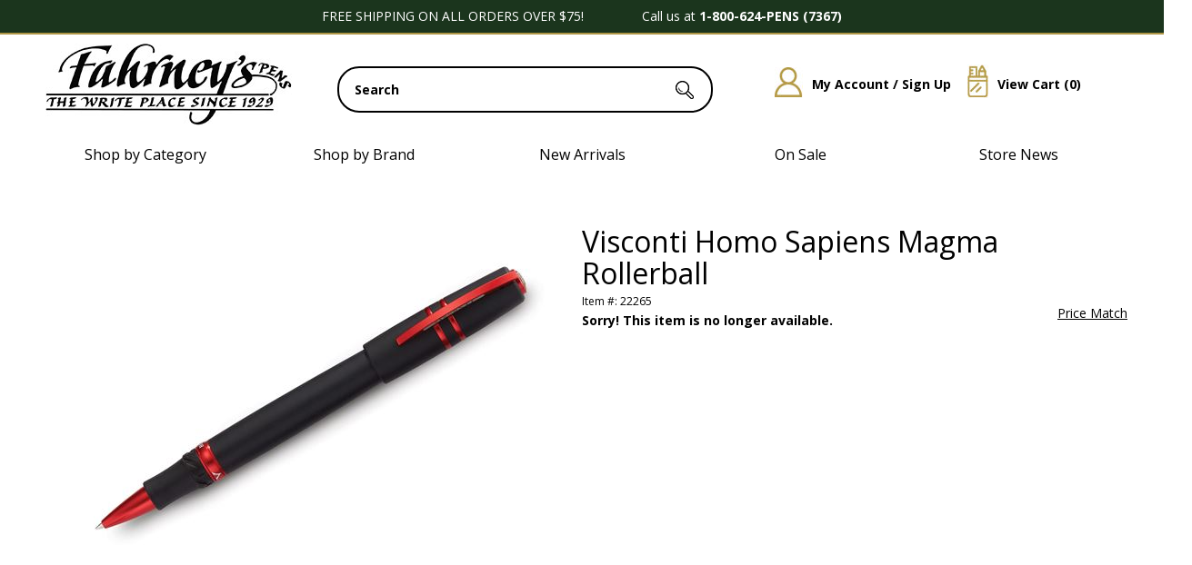

--- FILE ---
content_type: text/html; charset=utf-8
request_url: https://www.fahrneyspens.com/Item--i-22265
body_size: 29874
content:


<!DOCTYPE html>
<html lang="en-US">

<head>
<!-- Google Tag Manager -->
<script>(function(w,d,s,l,i){w[l]=w[l]||[];w[l].push({'gtm.start':
new Date().getTime(),event:'gtm.js'});var f=d.getElementsByTagName(s)[0],
j=d.createElement(s),dl=l!='dataLayer'?'&l='+l:'';j.async=true;j.src=
'https://www.googletagmanager.com/gtm.js?id='+i+dl;f.parentNode.insertBefore(j,f);
})(window,document,'script','dataLayer','GTM-MTS6NRH');</script>
<!-- End Google Tag Manager -->
<meta id="ctl00_ctl00_IE8metaTag" http-equiv="X-UA-Compatible" content="IE=edge" /> <!-- IE8 mode, Dont change the ID name -->
    <meta http-equiv="Content-Type" content="text/html; charset=utf-8" /><title>
	Visconti Homo Sapiens Magma Rollerball
</title><meta name="description" content="Order your Visconti Homo Sapiens Magma Rollerball today from FahrneysPens.com. Fine Pens, Refills &amp; Luxurious Gifts – great prices &amp; fast shipping." /><meta name="keyword" content="" /><meta name="ROBOTS" content="INDEX,FOLLOW" /><meta name="msvalidate.01" content="1638D36FA473E39ADAE5F1A9E6DFC338" /><meta http-equiv="content-language" content="en-us" /><link href="/App_Themes/dropdown.css?v=20250310" rel="stylesheet" /><link href="/App_Themes/dropdown_custom.css?v=20250310" rel="stylesheet" /><link rel="image_src" />
<link href="/Templates/ACStandard/CSS/min/dc?v=69rSn-yyJi-uwwpzKY8EsnlXSa2aaD0E9sURhmFuiDo1" rel="stylesheet"/>

    <link href="/ss-client/ItemTemplates/css/CustomCSS?v=udOAaOe9TP4DRDWvK3BnMpQkLMRrGZZg4tw38LHxTKo1" rel="stylesheet"/>


    
<link href="/ss-client/ItemTemplates/CSS/fp_redesign.css" rel="stylesheet" type="text/css" />

    <!--[if lte IE 8]>
        <link rel="stylesheet" type="text/css" href="/styles/ie/ie8.css?v=20250310" />
    <![endif]-->
    <link href="/App_Themes/MySiteTheme/global.css?v=20250310" rel="stylesheet" /><link href="https://fonts.googleapis.com/css?family=Open Sans:300,400,600,700,800" rel="stylesheet">

<meta name="robots" content="max-snippet:50, max-image-preview:large" />

<script type="text/javascript" src="https://platform-api.sharethis.com/js/sharethis.js#property=681b777298608700128c9d79&product=inline-share-buttons&source=platform" async="async"></script>

<!--BEGIN: Microsoft Advertising UET Javascript tag.-->
<script>(function (w, d, t, r, u) { var f, n, i; w[u] = w[u] || [], f = function () { var o = { ti: "187219269" }; o.q = w[u], w[u] = new UET(o), w[u].push("pageLoad") }, n = d.createElement(t), n.src = r, n.async = 1, n.onload = n.onreadystatechange = function () { var s = this.readyState; s && s !== "loaded" && s !== "complete" || (f(), n.onload = n.onreadystatechange = null) }, i = d.getElementsByTagName(t)[0], i.parentNode.insertBefore(n, i) })(window, document, "script", "//bat.bing.com/bat.js", "uetq");</script>
<!--END: Microsoft Advertising UET Javascript tag-->
<!--BEGIN: JS to set variable revenue-->
<!--<script>
var varRevenue = 7;
</script>-->
<!--END: JS to set variable revenue-->
<!--BEGIN: Custom code to report variable revenue for Destination URL type goal. In this sample we are reading dynamic value for the variable revenue from a JS variable. You can just as easily send static values or read from a JS function or from HTML elements etc.   -->
<!--<script> window.uetq = window.uetq || []; window.uetq.push({ 'gv': varRevenue });</script>-->
<!--END: Custom code to report variable revenue-->
<!--BEGING: Commented out example of how to read variable revenue from a JS Function -->
<!--
<script>
function GetRevenueValue()
{
return 6;
}
</script>
<script> window.uetq = window.uetq || []; window.uetq.push({ 'gv': GetRevenueValue()});</script>
-->
<!--END: JS Function to compute event value-->
<!--BEGING: Commented out example of how to read variable revenue from an HTML Element -->
<!--
<script> window.uetq = window.uetq || []; window.uetq.push({ 'gv': txtRevenue.value});</script>
-->
<!--END: JS Function to compute event value-->



<script>
window.uetq = window.uetq || [];

var email = window.dataLayer?.[0]?.ecommerce?.purchase?.actionField?.billingCustomerEmail || "";
var phone = window.dataLayer?.[0]?.ecommerce?.purchase?.actionField?.billingCustomerPhoneNumber || "";

window.uetq.push('set', {
  'pid': {
    'em': email,
    'ph': phone
  }
});
</script>
<script>
window.uetq = window.uetq || [];

var revenue = window.dataLayer?.[0]?.ecommerce?.purchase?.actionField?.revenue || "";

// Send event with revenue and currency
window.uetq.push('event', '', {
  "revenue_value": revenue,
  "currency": "USD"
});
</script>

<meta name="google-site-verification" content="oIJZ2aib7snPCZK9ueun0Iul3c6jSczVz6x6HiebMo4" />
<!--FavIcons-->
<link rel="apple-touch-icon" sizes="180x180" href="/apple-touch-icon.png" /><link rel="icon" type="image/png" sizes="32x32" href="/favicon-32x32.png" /><link rel="icon" type="image/png" sizes="16x16" href="/favicon-16x16.png" /><link rel="manifest" href="/site.webmanifest" /><link rel="mask-icon" href="/safari-pinned-tab.svg" color="#000000" /><meta name="msapplication-TileColor" content="#ffffff" /><meta name="theme-color" content="#ffffff" />
<!--FavIcons-->
<meta name="viewport" content="width=1200" /><link rel="canonical" href="https://www.fahrneyspens.com/Item--i-22265" /><script src="https://code.jquery.com/jquery-3.7.1.min.js"></script>
<script src="https://ajax.googleapis.com/ajax/libs/jqueryui/1.14.0/jquery-ui.min.js"></script>
<script src="/bundles/CommonJs?v=v94zOTtvOM5Ja7PuR3cyC1rpUA9q7WhuXSrxRYNIM6M1"></script>
<link href="/bundles/globaldesktopcss?v=2uio-bdXZPQoEeBVWNWV0BldDeycMlMyXXqpQJvVv8M1" rel="stylesheet"/>
<link href="/ss-client/css/ssclientcss?v=SqLTVXg5ir38QQf8dtPUgPLSep3w2rT_sJYC3whFK6E1" rel="stylesheet"/>
<script src="https://ajax.googleapis.com/ajax/libs/angularjs/1.7.9/angular.min.js"></script>
<script src="https://ajax.googleapis.com/ajax/libs/angularjs/1.7.9/angular-touch.min.js"></script>
<script src="https://ajax.googleapis.com/ajax/libs/angularjs/1.7.9/angular-aria.min.js"></script>
<script src="/bundles/ItemPageJsBundle?v=qVfxRYX0BDGshUCtqmGgUrblrsruJw13O8TzzBOX-281"></script>
</head>
<body  data-ng-app="SmartSiteApp">
     
<!-- Google Tag Manager (noscript) -->
<noscript><iframe src="https://www.googletagmanager.com/ns.html?id=GTM-MTS6NRH"
height="0" width="0" style="display:none;visibility:hidden"></iframe></noscript>
<!-- End Google Tag Manager (noscript) -->

    <form name="aspnetForm" method="post" action="/Item--i-22265" onsubmit="javascript:return WebForm_OnSubmit();" id="aspnetForm">
<div>
<input type="hidden" name="__VIEWSTATE" id="__VIEWSTATE" value="/wEPDwULLTEwMDUyNjYzMjhkZBzwqlXiAtWlGB/Tla4f6Vqh0x7Y" />
</div>


<script type="text/javascript">
//<![CDATA[
var pageItemNo ='22265'; var pageItemId = '43130';var dataLayer = window.dataLayer = window.dataLayer || [];dataLayer.push({
  "event": "ecom-detail",
  "dimension1": "",
  "dimension2": "",
  "fireGTM": "true",
  "ecommerce": {
    "detail": {
      "products": [
        {
          "name": "Visconti Homo Sapiens Magma Rollerball",
          "id": "22265",
          "brand": "Visconti",
          "category": "Fine Pens / Rollerball Pens",
          "variant": "",
          "price": "460.00",
          "dimension3": "http://schema.org/InStock",
          "dimension4": "0.0-stars-0-reviews",
          "productRating": "0.0",
          "productReviewCount": "0",
          "minPrice": "0.00",
          "maxPrice": "0.00",
          "image": "https://www.fahrneyspens.com/ItemImages/Large/22265.jpg",
          "gtin14": "08057968332751",
          "sku": "22265",
          "brandlogo": "https://www.fahrneyspens.com//Brand/Visconti_logo.jpg",
          "worstRating": "",
          "bestRating": "",
          "description": "Visconti is delighted to announce its latest reincarnation of the Homo Sapiens series, the new Magma has arrived. \r\n&nbsp; \r\nVisconti shook the fountain pen industry with a breakthrough both in design and use of"
        }
      ]
    }
  }
});$(function () { AddCartLabelText('Add to Cart'); });//]]>
</script>

<script src="/WebResource.axd?d=L4VF-sNKG2zJW2QZ1i7QGtBcdEECjF6IUu-5q_NLCakx-YFVPN_EYAFmLG-oN2EtRbwP_SDYPQvcJi6ETxin8DpGksM-2ziMLERpaF2neI2lD_Hz0&amp;t=638901591720898773" type="text/javascript"></script>
<script type="text/javascript">
//<![CDATA[
function WebForm_OnSubmit() {
if (typeof(ValidatorOnSubmit) == "function" && ValidatorOnSubmit() == false) return false;
return true;
}
//]]>
</script>

<div>

	<input type="hidden" name="__VIEWSTATEGENERATOR" id="__VIEWSTATEGENERATOR" value="6AB857A9" />
	<input type="hidden" name="__EVENTVALIDATION" id="__EVENTVALIDATION" value="/wEdACWx4160UHMoAR1RMPm8w1oRU3ENx9npYZVszmgf+0BIRrlddV4je0QxOh7ECZksQoYcvA2BoQ/lVEI0cLo03zrhHnAkqv4tAnNvVSHOm5O/9qVDvJZpQaWWj6j+6iV9J3P4C3tSrckwhUoJCXXpNw2TMC0QJIUu6gI8vVNaKEeS6SsWZKQe0ni9CAvq/5uybwU2U9rXG5jW2RpMJMvBWrfSWlxE9+srg0mgK3ZOF1cPUH8tK3Tl1aipEHEp+36ZE3eccFZThkKRavOI0JCTK+cttVba9LjHkubIUezCwMUZ2RgRIFbqJdkOS0I42EKs7DG7sWDmoSQVF7EUh39TScF5jOBn0Be2F9YhEIQTfi8rQgirUorE+zhhtfSWO+7X/zfgIKRy1S0Qh3Mcj6nZ+/ViEQb+9qwiTvXmHkaklzdYXAIUk8+pavAVtkrWfad+DX8//bb8T/c8U8TylmfVIOWkMdsuxxwizVYbXxiT/AlbWB/YICHBeL5lfrc3NaG0IiiA3zEacHNnlN471jxXOC9P18oWr8JAg+PjJBVtuSf7zTZXJDMPME6wDvdOKTlkF9FyO7OXYGyWUEzCsYgrLZ3Inh06a/Dn3XpjUAariLm8qTLi9kGZe+tTok6shoUmg08lSBwwV46WqlK+Jv9BpdiXklWPTpZuNWxeE0hQ+7cN0nYGkzEgHLt4c7jmyELJ4iI9NSp7lwvW/VWlXK+t+TTll2ktLiAcbjsuxVxazVr8Anbo0Cwm+4aJeY2MDIlEhNJcnMDwghuHQvJzVS1EqcQbejY9uNI2wvNyEgLLiskdDa2GlAY=" />
</div>
      

	<div>
			<div id="ctl00_ctl00_top">
    <div id="skiptocontent">
        <a href="#MainPageContent" class="a11ySRonly">skip to main content</a>
    </div>
    <a href="/c/accessibility" aria-label="Notice of Accessibility" class="a11ySRonly" tabindex="0">Accessibility</a>
	<div id="boxes" class="alpha60">
            <div style="left: 451.5px; display: none; text-align: right" id="dialog2" class="window">
                <div style="top: 0px; right: 0px">
                    <a href="#" onclick="_gaq.push(['_trackEvent', 'PopUp', 'click', '130601_Close']);"
                        class="close">
                        <img src="images/close.png" /></a></div>
                

                <a href="https://www.fahrneyspens.com/newslettermaintenance.aspx" onclick="_gaq.push([&#39;_trackEvent&#39;, &#39;PopUp&#39;, &#39;click&#39;, &#39;170707_email_signup_popup&#39;]);">
                    <div class="FP_Email_Signup_Lightbox"></div></a>
            </div>
            <div style="width: 100%; height: 100%; display: none; opacity: 0.4;" id="mask" class="bg-mask">
            </div>
        </div>
	<script type="text/javascript" src="/images/js/cookie.js"></script>
        <script type="text/javascript">
            $(document).ready(function () {

                var visited = $.cookie('alreadyVisitedJUL15', { expires: 2000 });

                if (!visited) {
                    $.cookie('alreadyVisitedJUL15', 'true', { expires: 2000 });
                }
                else {
                    if (visited == 'true') {

                        var id = '#dialog2';

                        //Get the screen height and width
                        var maskHeight = $(document).height();
                        var maskWidth = $(window).width();

                        //Set heigth and width to mask to fill up the whole screen
                        $('#mask').css({ 'width': maskWidth, 'height': maskHeight });

                        //transition effect		
                        $('#mask').fadeIn(1000);
                        $('#mask').fadeTo("slow", 0.8);

                        //Get the window height and width
                        var winH = $(window).height();
                        var winW = $(window).width();

                        //Set the popup window to center
                        $(id).css('top', winH / 2 - $(id).height() / 2);
                        $(id).css('left', winW / 2 - $(id).width() / 2);

                        //transition effect
                        $(id).fadeIn(2000);

                        //if close button is clicked
                        $('.window .close').click(function (e) {
                            //Cancel the link behavior
                            e.preventDefault();

                            $('#mask').hide();
                            $('.window').hide();
                        });

                        //if mask is clicked
                        $('#mask').click(function () {
                            $(this).hide();
                            $('.window').hide();
                        });
                        $.cookie('alreadyVisitedJUL15', 'false', { expires: 2000 });
                    }
                }
            });

        </script>
        <!--New Design 2025-->
        <script>
            document.addEventListener("DOMContentLoaded", function () {
                const cols = document.querySelectorAll(".fp-row-3 .fp-col");
                const dropdownColumns = document.querySelectorAll(".fp-dropdown-column");
                const megaMenu = document.querySelector(".fp-mega-menu");
                const wrapper = document.querySelector(".fp-mega-wrapper");
            
                let timeout;
            
                cols.forEach((col, index) => {
                col.addEventListener("mouseenter", () => {
                    clearTimeout(timeout);
                    if (col.classList.contains("fp-no-mega")) {
                    megaMenu.style.display = "none";
                    return;
                    }
            
                    // Show mega menu
                    megaMenu.style.display = "block";
            
                    // Show only the matching dropdown
                    dropdownColumns.forEach((dropdown, i) => {
                    dropdown.style.display = i === index ? "block" : "none";
                    });
                });
            
                col.addEventListener("mouseleave", () => {
                    timeout = setTimeout(() => {
                    megaMenu.style.display = "none";
                    }, 200);
                });
                });
            
                // Keep menu open when hovering over it
                wrapper.addEventListener("mouseenter", () => {
                clearTimeout(timeout);
                });
            
                wrapper.addEventListener("mouseleave", () => {
                timeout = setTimeout(() => {
                    megaMenu.style.display = "none";
                }, 200);
                });
            });
            $(document).ready(function() {
                var contents = $('.level1.node-1.sn-parent-menu').contents();
                $('#fp-new-brand-loc ul li').append(contents);
            });

        </script>

        <style>
            .fp-row-1 {width: 100%;display: flex;justify-content: center;background-color: #1b351d;border-bottom: solid 2px #af9645;} 
            .fp-row-1 .fp-col {width: 1200px;max-width: 100%;color: #fff;text-align: center;padding: 10px 0;} 
            .fp-row-2, .fp-row-3 {width: 1200px;max-width: 100%;margin: 0 auto;display: flex;gap: 10px;min-width:1200px} 
            .fp-row-2 .fp-col, .fp-row-3 .fp-col {flex: 1;text-align: center;padding: 10px;} 
            .fp-row-2 .fp-col {width:1200px}
            .fp-row.fp-row-2 .fp-col:nth-child(1) { width: 290px; flex: 0 0 290px; text-align: left;}
            .fp-row.fp-row-2 .fp-col:nth-child(2) { width: 435px; flex: 0 0 435px; position: relative}
            .fp-row.fp-row-2 .fp-col:nth-child(3) { width: 395px; flex: 0 0 395px;}
            .fp-row-3 .fp-col {position: relative;cursor: pointer;} 
            .fp-row-3 {margin-bottom:15px}
            .fp-mega-wrapper {position: relative;z-index: 10;} 
            .fp-mega-menu {display: none;position: absolute;top: 100%;left: 0;width: 100%;background: #eeededE6;padding: 20px 0;box-sizing: border-box;z-index: 999;max-height: 90vh;overflow-y: auto;height:550px;}
            .fp-row.fp-row-3 .fp-col {pointer-events: none;}
            .fp-mega-trigger {pointer-events: auto;}
            .fp-dropdown-content {max-width: 1200px;margin: auto;display: flex;justify-content: space-between;gap: 15px;} 
            .fp-dropdown-column {flex: 1;display: none;} 
            .fp-dropdown-column h4 {margin-top: 0;margin-bottom: 10px;} 
            .fp-dropdown-column a {display: block;color: #333;text-decoration: none;padding: 5px 0;} 
            .fp-dropdown-column a:hover {text-decoration: underline;}

            .searchbar {position:relative; top:25px}
            .searchbar input#txtSearch {border:solid 2px black; border-radius: 24px; width: 405px; font-size:14px; text-indent:15px; color:#000000; font-weight:bold; height:45px; z-index:9; left:unset !important}
            #btnSearch {left:175px; z-index:100 !important; top:-36px}
            #search-suggestions {top:59px !important; right:unset; left:-2px; width: 409px;z-index:25; border-top:unset !important; background-color: unset; padding: 0;}
            #search-suggestion-didyoumean {min-height: 60px}
            #search-suggestion-didyoumean span {display: none;}
            .SSColumns ul li A {text-decoration: none;font-size: 12px;line-height: 23px;display: inline-block;text-align: left;text-indent: 0 !important;}
            .search-suggestions-left {text-align:left; background-color: white; width: 100%;}
            .search-suggestions-left ul li {width:168px}
            .fp-icn img {padding:25px 10px 15px 15px}
            .fp-icn a {font-size:14px; font-weight: bold; text-decoration: none !important; position: relative; top:-27px;}
            .fp-icn a:hover {text-decoration: underline !important;}
            .fp-icn a img {position:relative; top:25px}

            /*Footer*/
            .fp-footer-outer-wrapper {width: 100%; background-image: url('/ss-client/images/2025Assets/D/Footer-BG-2025.jpg'); background-size: contain; display: flex; justify-content: center;border-top: 2px solid #b39946;box-shadow: 0 -6px 0 #1b351d;  } 
            .fp-footer-main-container {width: 1200px; display: flex; flex-direction: column; gap: 20px; padding: 40px 0;} 
            .fp-footer-row {display: flex; gap: 20px;} 
            .fp-footer-row-1 .fp-footer-col {flex: 1; font-size: 14px; line-height: 22px;} 
            .fp-footer-row-2 .fp-footer-col, .fp-footer-row-4 .fp-footer-col {flex: 1; width: 100%;} 
            .fp-footer-row-3 .fp-footer-col {flex: 1;} 
            .fp-footer-col {padding: 5px; text-align: left;}
            .fp-full-width-row {width: 100%;display: flex;justify-content: center;}
            .fp-full-width-row .fp-footer-col {border-top: 2px solid #b39946;background-color: #1b351d; color:#fff;padding: 10px; font-weight:bold}
            .fp-full-width-row .fp-footer-col a {color:#fff; font-weight:bold; text-decoration: none !important;}
            .fp-footer-row-1 .fp-footer-col a {padding-bottom: 7px; display: block; text-decoration: none; font-size: 14px;}
            .fp-footer-row-1 .fp-footer-col a:hover {color:#b79b47; text-decoration: underline;}
            .fp-footer-row-2 span {font-weight:normal; padding-right:25px; position: relative; top:-10px; font-size: 22px; color: #1b351d;}
            .fp-footer-row-1 span {font-size: 22px; color:#1b351d; display:block; padding-bottom:15px}
            .fp-footer-row-4 .fp-footer-col {text-align: center;}

            ul.sn-menu li.level1 div.sn-megamenu-wrapper {display: inline !important;visibility: visible;opacity: unset;}
            ul.sn-menu li.level1.node-2 {display:none}
            ul.sn-menu li.level1.node-3 {display:none}
            .fp-all-cats ul.sn-menu li.level1.node-1 {display:none}
            .fp-all-cats span {font-weight:bold; font-size:20px}
            div.sn-megamenu-wrapper .sn-gallery-desk-12.sn-gallery-mob-3.sn-double {display:none}
            .slidenav, .slidenav .sn-megamenu-wrapper [class*="sn-gallery-"] a .sn-menu-pic-caption { background-color: unset;border-top: unset;border-bottom: unset;}
            ul.sn-menu {  display: flex;gap: 20px; padding: 0; margin: 0; list-style: none;}
            .sn-menu li.level1 {width: 256px; padding: 10px;}
            .slidenav li > ul, .slidenav li .sn-megamenu-wrapper {background-color: UNSET; border: UNSET; z-index: 99999999 !important;}
            .slidenav .sn-megamenu-wrapper {padding:unset; width:276px}
            .slidenav .sn-menu > li:hover > a {background-color:unset !important; color:#000}
            .slidenav .sn-menu > li:hover {background-color:unset !important; color:#000}
            .slidenav .sn-menu > li > a {padding: 0 !important;}
            .fp-row-3 .fp-no-mega a {text-decoration: none;}
            #fp-new-brand-loc ul.sn-menu li.level1.node-1.sn-parent-menu {width:100%}
            #fp-new-brand-loc ul.sn-menu li div.sn-megamenu-wrapper {display: flex !important; gap:20px}
            #fp-new-brand-loc ul.sn-menu li div.sn-megamenu-wrapper div.sn-col-3 {float: left; width:276px}
            .sn-parent-menu #node-link-1 {text-transform: uppercase; text-decoration: none; font-weight:bold; font-size:16px;}
            .sn-parent-menu #node-link-480 {text-transform: uppercase; text-decoration: none; font-weight:bold; font-size:16px}
            .sn-parent-menu #node-link-395 {text-transform: uppercase; text-decoration: none; font-weight:bold; font-size:16px}
            .sn-parent-menu #node-link-473 {text-transform: uppercase; text-decoration: none; font-weight:bold; font-size:16px}
            .sn-megamenu-wrapper .sn-col-3 ul li a {color:#000; font-size:16px; text-decoration: none; line-height: 40px;}
            .sn-megamenu-wrapper .sn-col-3 ul li a:hover {color:#b79b47; font-size:16px; text-decoration: none; font-weight: bold;}
            .fp-row-1 .fp-col {font-size:14px}
            .fp-row-3 .fp-col {font-size:16px}
            .slidenav .sn-megamenu-wrapper .sn-col-3 {width: 100%;}
            #fp-new-brand-loc ul li a#node-link--1 {font-size:20px; text-decoration: none; text-transform: uppercase; font-weight: bold; padding-bottom:20px; left:-4px; position: relative; top:-14px;}
            #fp-new-brand-loc ul li {list-style: none;}
            #fp-new-brand-loc ul li div.sn-megamenu-wrapper div ul {padding-left: 0; margin-left: 0;}
            #fp-new-brand-loc ul li div.sn-megamenu-wrapper div ul li {padding-left: 0; margin-left: 0;}
            #fp-new-brand-loc ul li div.sn-megamenu-wrapper div ul li a {line-height:18px}
            #slidenav {font-family: 'Open Sans',sans-serif;}
            .fp-row-3 .fp-col:hover {text-decoration: none;color:#b79b47;}
            .fp-row-3 .fp-col a:hover {text-decoration: none;color:#b79b47;}
            .NewsletterTextBox {border-radius: 24px; border:2px solid #000; width:255px}
            input.NewsletterTextBox {text-indent:10px}
            .verisign {float: left;background: url(/ss-client/images/2025Assets/d/fp_2025_norton.png);height: 61px;width: 140px;text-indent: -99999px;background-position: -35px;}
            .newsletterbanner-button {background: #b79b47;font-size: 14px;border-radius: 0 24px 24px 0;top: 0px !important;padding: 8px 10px 9px 10px;border: solid 2px black;left: 20px;line-height:16px}
            #ctl00_newsletterbanner_lblResultMsg {top:-22px; background-color: unset; font-size:14px; left:23px}
			.slidenav .sn-menu > li > a {letter-spacing: 2px;}
        </style>       
          
          

<!-- Row 1 -->
<div class="fp-row fp-row-1">
  <div class="fp-col">FREE SHIPPING ON ALL ORDERS OVER $75!&nbsp;&nbsp;&nbsp;&nbsp;&nbsp;&nbsp;&nbsp;&nbsp;&nbsp;&nbsp;&nbsp;&nbsp;&nbsp;&nbsp;&nbsp;&nbsp;Call us at <strong>1-800-624-PENS (7367)</strong><!--&nbsp;&nbsp;&nbsp;&nbsp;&nbsp;&nbsp;&nbsp;&nbsp;&nbsp;&nbsp;&nbsp;&nbsp;&nbsp;&nbsp;&nbsp;&nbsp;<strong>HOLIDAY PHONE HOURS:</strong> Mon-Fri 8:00am to 10:00pm ET &amp; Sat-Sun 8:00am to 9:00pm ET&nbsp;&nbsp;&nbsp;&nbsp;&nbsp;&nbsp;&nbsp;&nbsp;&nbsp;&nbsp;&nbsp;&nbsp;&nbsp;&nbsp;&nbsp;&nbsp;&nbsp;&nbsp;&nbsp;&nbsp;Temporary Pause on Engraving Services - <a style="font-style: italic; color: #ffffff;" href="https://www.fahrneyspens.com/c/FAQs#eng">Click for Details</a>-->
 </div>
</div>
	
<!--Holiday Shipping Cutoff-->
<!--<div style="width: 100%; display: flex; justify-content: center; background-color: #ff0000;">
	<div style="width: 1200px; max-width: 100%; color: #ffffff; text-align: center; padding: 10px 0px; font-size: 14px;"><strong>SHIPPING DEADLINES FOR DELIVERY BY 12/24/25</strong><br>Next Day Air Delivery: 12/23<br>All orders must be placed before 12pm EST - Only applies to in stock merchandise. Delivery times are not guaranteed.
	</div>
</div>-->

<!-- Row 2 -->
<div class="fp-row fp-row-2">
    <div class="fp-col">
        <a href="https://www.fahrneyspens.com" title="Fahrney&#39;s Pens">
            <img src="/ss-client/images/2025Assets/D/Fahrneys-Logo-2025.jpg" alt="Fahrneys Pens">
        </a>
    </div>
    <div class="fp-col">
        

<div class="searchbar" role="search" aria-label="item search">
    <input name="ctl00$ctl00$SearchControl1$txtSearch" type="text" value="Search" id="txtSearch" aria-label="search input" data-default="Search" OnClick="clickclear(this,&#39;Search&#39;);" />
    <input id="btnSearch" type="image" onclick="SiteSearch(); return false;" src="/Images/TopSearchbtn.gif?v=20250310" alt='Search Button'>
</div>

<div id="search-suggestions" class="SSColumns">
    <div id="search-suggestion-didyoumean"></div>
    <div class="search-suggestions-left">
        <ul id="shortdescriptionsuggestions"></ul>
    </div>
    <div class="search-suggestions-left">
        <ul id="brandsuggestions">
        </ul>
        <ul id="categorysuggestions">
        </ul>
        <ul id="staticpagesuggestions">
        </ul>
        <ul id="videosuggestions">
        </ul>
        <ul id="audiosuggestions">
        </ul>
        <ul id="manualsuggestions">
        </ul>
        <ul id="rebatesuggestions">
        </ul>
        <ul id="misspelledsuggestions">
        </ul>
    </div>
    <div class="search-suggestions-left">
        <ul id="productsuggestions">
        </ul>
    </div>
</div>
    </div>
    <div class="fp-col fp-icn">
        <a href="/members/MyAccount.aspx" class="mobile" title="My Account / Sign Up"><img src="/ss-client/images/2025Assets/D/Account-HP-Icon-2025.jpg" alt="My Account / Sign Up">My Account / Sign Up</a>
        <a href="/CartPage.aspx" class="mobile" title="View Cart"><img src="/ss-client/images/2025Assets/D/Cart-HP-Icon-2025.jpg" alt="View Cart">View Cart (<span id="ctl00_ctl00_lblTotalQty">0</span>)</a>
    </div>
</div>


  
  <!-- Shared mega menu -->
  <div class="fp-row fp-row-3">
    <div class="fp-col"><span class="fp-mega-trigger">Shop by Category</span></div>
    <div class="fp-col"><span class="fp-mega-trigger">Shop by Brand</span></div>
    <div class="fp-col fp-no-mega">
        <span class="fp-mega-trigger"><a href="https://www.fahrneyspens.com/content--name-whats-new" title="New Arrivals">New Arrivals</a></span>
    </div>
    <div class="fp-col fp-no-mega">
        <span class="fp-mega-trigger"><a href="https://www.fahrneyspens.com/Category--Fine-Pens--m-01--outlet-true" title="On Sale">On Sale</a></span>
    </div>
    <div class="fp-col fp-no-mega">
        <span class="fp-mega-trigger"><a href="https://www.fahrneyspens.com/c/Store-Events" title="Store News">Store News</a></span>
    </div>
  </div>
  
  <div class="fp-mega-wrapper">
    <div class="fp-mega-menu">
      <div class="fp-dropdown-content">
        <div class="fp-dropdown-column fp-all-cats">
            <span>SHOP BY CATEGORY</span>
            <label class='sn-menu-button' for='sn-menu-button'>Mobile Menu</label><input class='sn-menu-button' type='checkbox' id='sn-menu-button' name='sn-menu-button' /><div id='slidenav' class='slidenav'><div class='wrapper sn-wrapper'><ul class='sn-menu'><li class='level1 node1 sn-parent-menu'><a href='https://www.fahrneyspens.com/Category--Fine-Pens--m-01' id='node-link-1'>Fine Pens</a><input class='sn-show-submenu' type='checkbox' aria-label='Fine Pens sub-menu' /><div class='sn-megamenu-wrapper'><div class='sn-col-3'><ul><li class='level2 node801'><a href='https://www.fahrneyspens.com/ItemList--Fountain-Pens--m-801' id='node-link-801'>Fountain Pens</a></li><li class='level2 node802'><a href='https://www.fahrneyspens.com/ItemList--Ballpoint-Pens--m-802' id='node-link-802'>Ballpoint Pens</a></li><li class='level2 node803'><a href='https://www.fahrneyspens.com/ItemList--Rollerball-Pens--m-803' id='node-link-803'>Rollerball Pens</a></li><li class='level2 node2520'><a href='https://www.fahrneyspens.com/SubCategory--Fahrneys-Exclusives--m-2394' id='node-link-2520'>Fahrneys Exclusives</a></li></ul></div><div class='sn-col-3'><ul><li class='level2 node809'><a href='https://www.fahrneyspens.com/SubCategory--Limited-Edition-Pens--m-809' id='node-link-809'>Limited Edition Pens</a></li><li class='level2 node780'><a href='https://www.fahrneyspens.com/ItemList--Calligraphy-Pens--m-780' id='node-link-780'>Calligraphy Pens</a></li><li class='level2 node805'><a href='https://www.fahrneyspens.com/ItemList--Mechanical-Pencils--m-805' id='node-link-805'>Mechanical Pencils</a></li><li class='level2 node806'><a href='https://www.fahrneyspens.com/ItemList--Multi-Function-Pens--m-806' id='node-link-806'>Multi Function Pens</a></li></ul></div><div class='sn-col-3'><ul><li class='level2 node807'><a href='https://www.fahrneyspens.com/ItemList--Pen-Sets--m-807' id='node-link-807'>Pen Sets</a></li><li class='level2 node856'><a href='https://www.fahrneyspens.com/ItemList--Childrens-Pens--m-856' id='node-link-856'>Children's Pens</a></li><li class='level2 node2500'><a href='https://www.fahrneyspens.com/ItemList--Colored-Pens-Pencils--m-2500' id='node-link-2500'>Colored Pens & Pencils</a></li></ul></div><div class='sn-col-3'><div class='sn-gallery-desk-12 sn-gallery-mob-3 sn-double'><div class="FP_MM_FinePens"></div></div></div></div></li><li class='level1 node480 sn-parent-menu'><a href='https://www.fahrneyspens.com/Category--Pen-Refills--m-480' id='node-link-480'>Pen Refills and Ink</a><input class='sn-show-submenu' type='checkbox' aria-label='Pen Refills and Ink sub-menu' /><div class='sn-megamenu-wrapper'><div class='sn-col-3'><ul><li class='level2 node813'><a href='https://www.fahrneyspens.com/ItemList--Fountain-Cartridges--m-813' id='node-link-813'>Fountain Pen Cartridges</a></li><li class='level2 node2511'><a href='https://www.fahrneyspens.com/ItemList--Ink-Bottles--m-2511' id='node-link-2511'>Ink Bottles</a></li><li class='level2 node2512'><a href='https://www.fahrneyspens.com/ItemList--Fountain-Pen-Converters--m-2512' id='node-link-2512'>Fountain Pen Converters</a></li><li class='level2 node814'><a href='https://www.fahrneyspens.com/ItemList--Ballpoint-Pen-Refills--m-814' id='node-link-814'>Ballpoint Pen Refills</a></li></ul></div><div class='sn-col-3'><ul><li class='level2 node815'><a href='https://www.fahrneyspens.com/ItemList--Rollerball-Pen-Refills--m-815' id='node-link-815'>Rollerball Pen Refills</a></li><li class='level2 node816'><a href='https://www.fahrneyspens.com/ItemList--Pencil-Refills--m-816' id='node-link-816'>Pencil Refills</a></li><li class='level2 node817'><a href='https://www.fahrneyspens.com/ItemList--Multi-Color-Pen-Refills--m-817' id='node-link-817'>Multi Color Pen Refills</a></li></ul></div><div class='sn-col-3'><ul><li class='level2 node2499'><a href='https://www.fahrneyspens.com/ItemList--Stylus--m-2499' id='node-link-2499'>Stylus & Parts</a></li><li class='level2 node1948'><a href='https://www.fahrneyspens.com/ItemList--Ink-Remover--m-1948' id='node-link-1948'>Ink Remover & Cleaner</a></li><li class='level2 node412'><a href='https://www.fahrneyspens.com/ItemList--Ink-Wells--m-412' id='node-link-412'>Ink Wells & Blotters</a></li></ul></div><div class='sn-col-3'><div class='sn-gallery-desk-12 sn-gallery-mob-3 sn-double'><div class="FP_MM_PenRefillsInk"></div></div></div></div></li><li class='level1 node473 sn-parent-menu'><a href='https://www.fahrneyspens.com/Category--Paper--m-473' id='node-link-473'>Paper</a><input class='sn-show-submenu' type='checkbox' aria-label='Paper sub-menu' /><div class='sn-megamenu-wrapper'><div class='sn-col-3'><ul><li class='level2 node2482'><a href='https://www.fahrneyspens.com/ItemList--Notepads--m-2482' id='node-link-2482'>Notepads</a></li><li class='level2 node2481'><a href='https://www.fahrneyspens.com/ItemList--Leather-Journals-and-Notebooks--m-2481' id='node-link-2481'>Leather Journals and Notebooks</a></li></ul></div><div class='sn-col-3'><ul><li class='level2 node769'><a href='https://www.fahrneyspens.com/SubCategory--Organizers-Refills--m-769' id='node-link-769'>Organizers & Refills</a></li><li class='level2 node1931'><a href='https://www.fahrneyspens.com/ItemList--Calligraphy-Supplies--m-1931' id='node-link-1931'>Calligraphy Supplies</a></li></ul></div><div class='sn-col-3'><ul><li class='level2 node1936'><a href='https://www.fahrneyspens.com/SubCategory--Stationery-Supplies--m-1936' id='node-link-1936'>Stationery Supplies</a></li><li class='level2 node396'><a href='https://www.fahrneyspens.com/SubCategory--Books--m-396' id='node-link-396'>Books</a></li></ul></div><div class='sn-col-3'><div class='sn-gallery-desk-12 sn-gallery-mob-3 sn-double'><div class="FP_MM_LuxuryGifts"></div></div></div></div></li><li class='level1 node395 sn-parent-menu'><a href='https://www.fahrneyspens.com/Category--Accessories--m-395' id='node-link-395'>Accessories</a><input class='sn-show-submenu' type='checkbox' aria-label='Accessories sub-menu' /><div class='sn-megamenu-wrapper'><div class='sn-col-3'><ul><li class='level2 node600'><a href='https://www.fahrneyspens.com/ItemList--Pen-Boxes--m-600' id='node-link-600'>Pen Boxes</a></li><li class='level2 node534'><a href='https://www.fahrneyspens.com/ItemList--Leather-Pen-Cases--m-534' id='node-link-534'>Leather Pen Cases</a></li></ul></div><div class='sn-col-3'><ul><li class='level2 node528'><a href='https://www.fahrneyspens.com/ItemList--Leather-Wallets-for-Men--m-528' id='node-link-528'>Leather Wallets</a></li><li class='level2 node413'><a href='https://www.fahrneyspens.com/ItemList--Pen-Stands--m-413' id='node-link-413'>Pen Stands</a></li></ul></div><div class='sn-col-3'><ul><li class='level2 node400'><a href='https://www.fahrneyspens.com/ItemList--Fine-Lighters--m-400' id='node-link-400'>Fine Lighters</a></li></ul></div><div class='sn-col-3'><div class='sn-gallery-desk-12 sn-gallery-mob-3 sn-double'><div class="FP_MM_DeskAccessories"></div></div></div></div></li><li class='level1 node-1 sn-parent-menu'><a href='https://www.fahrneyspens.com/BrandList.aspx' id='node-link--1'>Shop By Brand</a><input class='sn-show-submenu' type='checkbox' aria-label='Shop By Brand sub-menu' /><div class='sn-megamenu-wrapper'><div class='sn-col-3'><ul><li class='level2 node1958'><a href='https://www.fahrneyspens.com/ItemList--Amodex--m-1958' id='node-link-1958'>Amodex</a></li><li class='level2 node1959'><a href='https://www.fahrneyspens.com/ItemList--Aston-Leather--m-1959' id='node-link-1959'>Aston Leather</a></li><li class='level2 node1961'><a href='https://www.fahrneyspens.com/Category--Aurora--m-1961' id='node-link-1961'>Aurora</a></li><li class='level2 node1976'><a href='https://www.fahrneyspens.com/Category--Caran-D-Ache--m-1976' id='node-link-1976'>Caran d Ache</a></li><li class='level2 node3886'><a href='https://www.fahrneyspens.com/ItemList--Clairefontaine--m-3886' id='node-link-3886'>Clairefontaine</a></li><li class='level2 node2000'><a href='https://www.fahrneyspens.com/Category--Conklin--m-2000' id='node-link-2000'>Conklin Pens</a></li><li class='level2 node2018'><a href='https://www.fahrneyspens.com/Category--Crane--m-2018' id='node-link-2018'>Crane</a></li><li class='level2 node2027'><a href='https://www.fahrneyspens.com/Category--Cross--m-2027' id='node-link-2027'>Cross Pens</a></li><li class='level2 node2472'><a href='https://www.fahrneyspens.com/ItemList--CursiveLogic--m-2472' id='node-link-2472'>CursiveLogic</a></li><li class='level2 node2401'><a href='https://www.fahrneyspens.com/ItemList--David-Oscarson--m-2401' id='node-link-2401'>David Oscarson</a></li><li class='level2 node2054'><a href='https://www.fahrneyspens.com/Category--Delta--m-2054' id='node-link-2054'>Delta</a></li><li class='level2 node3142'><a href='https://www.fahrneyspens.com/Category--Diamine--m-3142' id='node-link-3142'>Diamine</a></li><li class='level2 node2992'><a href='https://www.fahrneyspens.com/Category--Diplomat--m-2910' id='node-link-2992'>Diplomat</a></li><li class='level2 node2106'><a href='https://www.fahrneyspens.com/ItemList--El-Casco--m-2106' id='node-link-2106'>El Casco</a></li><li class='level2 node2467'><a href='https://www.fahrneyspens.com/Category--Esterbrook--m-2467' id='node-link-2467'>Esterbrook</a></li></ul></div><div class='sn-col-3'><ul><li class='level2 node3918'><a href='https://www.fahrneyspens.com/ItemList--Exaclair--m-3918' id='node-link-3918'>Exaclair</a></li><li class='level2 node3887'><a href='https://www.fahrneyspens.com/ItemList--Exacompta--m-3887' id='node-link-3887'>Exacompta</a></li><li class='level2 node2107'><a href='https://www.fahrneyspens.com/Category--Faber-Castell--m-2107' id='node-link-2107'>Faber-Castell</a></li><li class='level2 node2982'><a href='https://www.fahrneyspens.com/ItemList--Fahrneys-Exclusives--m-2982' id='node-link-2982'>Fahrney's Exclusives</a></li><li class='level2 node3934'><a href='https://www.fahrneyspens.com/ItemList--Ferris-Wheel-Press--m-3934' id='node-link-3934'>Ferris Wheel Press</a></li><li class='level2 node2111'><a href='https://www.fahrneyspens.com/Category--Filofax--m-2111' id='node-link-2111'>Filofax</a></li><li class='level2 node2215'><a href='https://www.fahrneyspens.com/ItemList--Fisher--m-2215' id='node-link-2215'>Fisher Space Pen</a></li><li class='level2 node2218'><a href='https://www.fahrneyspens.com/Category--Graf-von-Faber-Castell--m-2218' id='node-link-2218'>Graf von Faber-Castell</a></li><li class='level2 node2047'><a href='https://www.fahrneyspens.com/Category--Graphic-Image--m-2047' id='node-link-2047'>Graphic Image</a></li><li class='level2 node3939'><a href='https://www.fahrneyspens.com/ItemList--Gravitas--m-3939' id='node-link-3939'>Gravitas</a></li><li class='level2 node2119'><a href='https://www.fahrneyspens.com/ItemList--Jac-Zagoory-Designs--m-2119' id='node-link-2119'>Jac Zagoory Designs</a></li><li class='level2 node2466'><a href='https://www.fahrneyspens.com/Category--Kaweco--m-2466' id='node-link-2466'>Kaweco</a></li><li class='level2 node2148'><a href='https://www.fahrneyspens.com/Category--Laban--m-2148' id='node-link-2148'>Laban</a></li><li class='level2 node2188'><a href='https://www.fahrneyspens.com/Category--Lamy--m-2188' id='node-link-2188'>Lamy</a></li></ul></div><div class='sn-col-3'><ul><li class='level2 node3172'><a href='https://www.fahrneyspens.com/Category--LeBoeuf--m-3172' id='node-link-3172'>LeBoeuf</a></li><li class='level2 node3140'><a href='https://www.fahrneyspens.com/Category--Maiora--m-3140' id='node-link-3140'>Maiora</a></li><li class='level2 node2275'><a href='https://www.fahrneyspens.com/Category--Marlen--m-2275' id='node-link-2275'>Marlen</a></li><li class='level2 node2292'><a href='https://www.fahrneyspens.com/Category--Montblanc--m-2292' id='node-link-2292'>Montblanc</a></li><li class='level2 node2332'><a href='https://www.fahrneyspens.com/Category--Monteverde--m-2332' id='node-link-2332'>Monteverde Pens</a></li><li class='level2 node2333'><a href='https://www.fahrneyspens.com/Category--Namiki--m-2333' id='node-link-2333'>Namiki</a></li><li class='level2 node2568'><a href='https://www.fahrneyspens.com/ItemList--Parafernalia--m-2568' id='node-link-2568'>Parafernalia</a></li><li class='level2 node2349'><a href='https://www.fahrneyspens.com/Category--Parker-Pens--m-2349' id='node-link-2349'>Parker Pen</a></li><li class='level2 node2086'><a href='https://www.fahrneyspens.com/Category--Pelikan--m-2086' id='node-link-2086'>Pelikan</a></li><li class='level2 node2409'><a href='https://www.fahrneyspens.com/Category--Pilot--m-2409' id='node-link-2409'>Pilot</a></li><li class='level2 node2513'><a href='https://www.fahrneyspens.com/Category--Pineider--m-2513' id='node-link-2513'>Pineider</a></li><li class='level2 node2145'><a href='https://www.fahrneyspens.com/Category--Platinum--m-2145' id='node-link-2145'>Platinum Pens</a></li><li class='level2 node3917'><a href='https://www.fahrneyspens.com/ItemList--Quo-Vadis--m-3917' id='node-link-3917'>Quo Vadis</a></li><li class='level2 node2164'><a href='https://www.fahrneyspens.com/Category--Retro-51--m-2164' id='node-link-2164'>Retro 51</a></li></ul></div><div class='sn-col-3'><ul><li class='level2 node2183'><a href='https://www.fahrneyspens.com/Category--Rhodia--m-2183' id='node-link-2183'>Rhodia</a></li><li class='level2 node2193'><a href='https://www.fahrneyspens.com/ItemList--Rotring--m-2193' id='node-link-2193'>Rotring</a></li><li class='level2 node2196'><a href='https://www.fahrneyspens.com/Category--Sailor--m-2196' id='node-link-2196'>Sailor</a></li><li class='level2 node2587'><a href='https://www.fahrneyspens.com/ItemList--SCHMIDT-Technology--m-2587' id='node-link-2587'>SCHMIDT Technology</a></li><li class='level2 node2208'><a href='https://www.fahrneyspens.com/ItemList--Sensa--m-2208' id='node-link-2208'>Sensa</a></li><li class='level2 node2209'><a href='https://www.fahrneyspens.com/Category--Sheaffer--m-2209' id='node-link-2209'>Sheaffer</a></li><li class='level2 node2402'><a href='https://www.fahrneyspens.com/ItemList--Silver-Star--m-2402' id='node-link-2402'>Silver Star Cufflinks</a></li><li class='level2 node2084'><a href='https://www.fahrneyspens.com/Category--Dupont--m-2084' id='node-link-2084'>S.T. DUPONT</a></li><li class='level2 node2244'><a href='https://www.fahrneyspens.com/ItemList--Taccia--m-2244' id='node-link-2244'>Taccia</a></li><li class='level2 node2265'><a href='https://www.fahrneyspens.com/Category--Visconti--m-2265' id='node-link-2265'>Visconti</a></li><li class='level2 node2289'><a href='https://www.fahrneyspens.com/Category--Waterman--m-2289' id='node-link-2289'>Waterman Pens</a></li><li class='level2 node3023'><a href='https://www.fahrneyspens.com/ItemList--X17--m-3023' id='node-link-3023'>X17</a></li><li class='level2 node2309'><a href='https://www.fahrneyspens.com/Category--Yard-O-Led--m-2309' id='node-link-2309'>Yard-O-Led</a></li><li class='level2 node3205'><a href='https://www.fahrneyspens.com/Category--Yookers--m-3205' id='node-link-3205'>Yookers</a></li></ul></div></div></li><li class='level1 node-2 sn-parent-menu'><a href='https://www.fahrneyspens.com/content--name-whats-new' id='node-link--2'>What's New!</a><input class='sn-show-submenu' type='checkbox' aria-label='What's New! sub-menu' /><div class='sn-megamenu-wrapper'><div class='sn-col-3'><ul><li class='level1 node1'><a href='https://www.fahrneyspens.com/Category--Fine-Pens--m-01--outlet-true' id='node-link-1'>Clearance Fine Pens</a></li></ul></div></div></li><li class='level1 node-3 '><a href='https://www.fahrneyspens.com/Category--Fine-Pens--m-01--outlet-true' id='node-link--3'>On Sale</a></li></ul></div></div><!-- MainMenu: MegaMenu 1/28/2026 12:15:44 PM -->
<script type="text/javascript">
    //<![CDATA[
    $(function() {
        $("[id^='node-link-']").each(function(idx, elm) {
            $(elm).on("click",
                function(e) {
                    e.preventDefault();
                    SetCookie("ssLastNode", $(elm).attr("id"));

                    window.location.href = this.href;
                });
        });
    });
    //]]>
</script>
        </div>
        <div class="fp-dropdown-column">
            <div id="fp-new-brand-loc"><ul class="sn-menu"><li class="level1 node-1 sn-parent-menu"></li></ul></div>
        </div>
        <!--<div class="fp-dropdown-column"></div>
        <div class="fp-dropdown-column"></div>
        <div class="fp-dropdown-column"></div>-->
      </div>
    </div>
  </div>
  
  
  

        <!--New Design 2025-->
  </div>
		</div>        
         
         <div class="csrIdentity">
            
            
         </div>
         
	 <!-- SearchControl and MPSearch DIV have been moved to the BasePage. ACC-48 -->
		 <div class="maintablealign">
         
         
		<div id="ctl00_ctl00_tdLeftNavTop">
			<div class="MPfloat">
				
			</div>
			<div class="MPfloat">
				
			</div>
			<div class="MPfloat">
				
			</div>
		</div>
		<div id="mainbodycont" class="content-wrapper">
        <div class="fp-top-breadcrumb-wrapper">
            <div id="ctl00_ctl00_sitemap" class="breadcrumb" role="navigation" aria-label="breadcrumbs"></div>
        </div>
        <div id="fp-top-catblurb-wrapper"><div class="fp-top-catblurb"></div></div>
			
            <div class="table7bg hreview-aggregate"><!--DO NOT REMOVE THIS CLASS hreview-aggregate - google snippets -->
			    <div>
			        
		        </div>
				<div class="masterpadding">
                    <div class="bodywrap" role="main" aria-label="main page content" id="MainPageContent">
						
    <style>
        .item-customization-wraper {display: none;}
        span.item-hidepricetext {font-weight:bold; font-size:14px}
    </style>
        <div id="wrapper">
			<div class="itemheader">
				
				<!--<div class="col-f">
					
				</div>
				<div class="col-100">
					
				</div>  -->
            </div>
            <div class="col-a">
               
			    
			    <!--Customization to add product image to the DC template-->
                    
<div class="itemimage-section" style="text-align:center;clear:both;padding:10px">
    <style>
        .dropbxclr { 
            background-color:transparent;
             border:solid 1px blue; 
             position: absolute }
    </style>
    
    <div id="product-image" style="margin-left: auto; margin-right: auto;position:relative;height:490px;width:490px">
        <ul class="ulgallery">
            <li class="ligallery">
                <img id="ProductImage" rel="initial" title data-itemno="22265" data-shortdesc="Visconti Homo Sapiens Magma Rollerball" data-zoom-image="//www.fahrneyspens.com/ItemImages/HighRes/22265.jpg" src="//www.fahrneyspens.com/ItemImages/Large/22265.jpg" alt="Visconti Homo Sapiens Magma Rollerball" style="border-width:0px;display:none;" />  <!--hide image by defualt. will be displayed by javascript later -->
            </li>
        </ul>
        <div id ="interactiveplotsdiv"></div> 
      
    </div>
    <div id="interactiveImagesdiv"></div>
    <input type="hidden" name="ctl00$ctl00$ContentPlaceHolder1$ItemImage1$ZoomEnableField" id="ZoomEnableField" value="On" />
</div>

<script type="text/javascript">
    $(function () {
        var zoomimage = $("#ProductImage").data("zoom-image");
        var mainimage = $("#ProductImage").attr("src");
        var shortDesc = $("#ProductImage").data("shortdesc");

        var isTempImage = IsTempImage();

        if (!isTempImage)
            ChangeMainImageWithZoom(mainimage, zoomimage, shortDesc);
    });
    </script>

                <!--Customization to add product image to the DC template-->
                <div class="fullwidth">
                
                    <div id="tabs" style="display:none">
                        <ul>
                            <li class="item-tab-1"><a href="#tabs-1">Product Description</a></li>
                            <li class="item-tab-2"><a href="#tabs-2">Customer Reviews</a></li>
                            <li class="item-tab-3"><a href="#tabs-3">Customer Discussions</a></li>
							
                        </ul>
                        <div id="tabs-1">
							
                            <div id="ctl00_ctl00_ContentPlaceHolder1_LongDescription1_divVersion1" class="longdescription-section">
    <div class="item-des-h1">Product Description</div>
    <p>
        <span class="getshortdesc"><b>Visconti Homo Sapiens Magma Rollerball</b></span><br />
        Visconti is delighted to announce its latest reincarnation of the Homo Sapiens series, the new Magma has arrived.<br />
&nbsp;<br />
Visconti shook the fountain pen industry with a breakthrough both in design and use of materials when the original Homo Sapiens Bronze Age was launched. Carved from pure basaltic lava and enriched with resin materials, the pen encompasses the strength of ancient powers, juxtaposing its volcanic nature to a soft and smooth writing experience thanks to its Dreamtouch 23Kt Palladium nib. This award-winning writing tool was followed by the Homo Sapiens Dark Age designed with black ruthenium trims.
<br />
<br />
Today, the Homo Sapiens collection is still one of Visconti's signature writing instruments. Virtually unbreakable and naturally hygroscopic, the Homo Sapiens now comes in the "Magma" edition featuring red trims symbolizing the eruption of molten lava through the volcanos passageways. The glossy metal red trims give a fiery contrast against the matte black lava of the pen's body.
<br />
<br />
Lava has some incredible qualities making it the perfect material for writing instruments.
<br />
<ul>
    <li>Virtually unbreakable: high degree of resilience&nbsp;</li>
    <li>Flame-proof: heat resistance to heat over 100&deg;C&nbsp;</li>
    <li>Slightly hygroscopic: absorbs moisture during use&nbsp;</li>
    <li>Dense to the touch: comfortable to grip and relaxing to write with&nbsp;</li>
</ul>
The Homo Sapiens Magma collection is available in ballpoint and maxi size rollerball and fountain. The fountain fills using the Visconti patented power filler vacuum system and is enhanced with Visconti's large 23kt Palladium Dreamtouch nib with black ruthenium plating, available in EF, F, M, B, and Stub.
    </p>
</div>
                            
                            
<div class="manufactureinfo-section">
    <div id="item-manufacturer-info">
        <span id="SubHeaderManufacturerInfoLabel">Helpful Info about the Manufacturer</span>
        <div class="item-manufacturer-content">
            <span id="ManufacturerInfoText1Label"></span>&nbsp;
            <span id="PhoneLabel">800-847-2668</span>
        
            <span id="ManufacturerInfoText2Label"></span>&nbsp;
            <span id="WarantyLabel"></span>
        </div>
    </div>
</div>
                            
                        </div>
                        <div id="tabs-2">

<div class="customerreview-section">
    <div id="ctl00_ctl00_ContentPlaceHolder1_CustomerReview1_dvReviewHeaderContainer">
        <div class="graybox22_customer">
            <h2><span id="ctl00_ctl00_ContentPlaceHolder1_CustomerReview1_lblreviewHeader">Customer Review</span></h2>
        </div>
        <div class="personratedstyle"  style="padding-bottom:5px;padding-top:5px;padding-left:10px">
            <a name="FeaturedReview" style="text-decoration:none;"></a>
            
        </div>
        <div id="divcustrating" class="ratereview">
            <a id="ctl00_ctl00_ContentPlaceHolder1_CustomerReview1_ItemReviewHyperLink" href="https://www.fahrneyspens.com/ItemRating--i-22265">Rate and Review this Product</a>
        </div>
        <!--<div style="padding:3px" class="personrated">
            
        </div>-->
        <div>
            <img width="100%" height="1px" src="/Images/IPDIV.gif" alt="" aria-hidden="True"/>
        </div>
    </div>
     
    
</div>
</div>
                        <div id="tabs-3">
<div class="customerdiscussions-section">
    
    <div id="item-discussions">
          <div class="graybox22_customer">
               Discussions
           </div>     
    <div class="item-discussions-content">
        <span id="ctl00_ctl00_ContentPlaceHolder1_CustomerDiscussions1_NoDiscussionsLabel"><b>Currently there are no discussions available for this item.</b></span>
    </div>
    
    <div class="item-discussions-content">
        <a id="ctl00_ctl00_ContentPlaceHolder1_CustomerDiscussions1_AddDicussionLink" href="https://www.fahrneyspens.com/Members/ItemDiscussion--i-22265">Click below to add a discussion for this item</a>
    </div>
    </div>
</div></div>
						
                    </div>
					<div class="horizontal-align">
					    <div id="AlsoPurchaseddiv"></div>
					    <div id="RecentlyViewedItemsdiv"></div> 
					</div>
                    
                </div>
            </div>
            <div class="col-b">
				
               
                
<div class="shortdescription-section">
    <h1 id="item-short-description">Visconti Homo Sapiens Magma Rollerball</h1><div id="item-meta-description">Order your Visconti Homo Sapiens Magma Rollerball today from FahrneysPens.com. Fine Pens, Refills & Luxurious Gifts – great prices & fast shipping.</div>
</div>
                
                
<div class="itemnumberlabel-section">
    <input type="hidden" name="ctl00$ctl00$ContentPlaceHolder1$ItemNumberLabel1$itemHid" id="itemHid" value="43130" />
    <input type="hidden" name="ctl00$ctl00$ContentPlaceHolder1$ItemNumberLabel1$childItemHiddenField" id="childItemHiddenField" value="0" />
    <span id="itemNumberLabel" data-label="Item #" data-itemno="22265">Item #:&nbsp;22265</span>
    <span id="itemMfrPartNumber"></span>
</div>
                

<div class="purchase-single-section">
	<div class="buy-box">
		<div class="container-1">
			<div class="row-a">
                <div id ="item-installmentBilling"></div>
				<div class="list-save-box">
						<div class="price-container item-pricing-wrapper">
							<span class='item-hidepricetext'>Sorry! This item is no longer available.</span>
						</div>
				</div>
				<div id="item-oversizedcharge"><span id="ctl00_ctl00_ContentPlaceHolder1_PurchaseSectionForSingleItem1_OverSizedChargeMsgLabel"></span></div>
				
				<div id="ctl00_ctl00_ContentPlaceHolder1_PurchaseSectionForSingleItem1_GeolocationMessageContainer" class="item-geolocation" data-item="43130"><div id="GeoLocationMessageLabel"></div></div>

				<div class="item-ship-msg" style="display:none"></div>
				
				<div class="item-ez-wrapper"></div>
                <div class="item-customization-wraper">
                    
<div id="divCustomization" >
    <input type="hidden" name="ctl00$ctl00$ContentPlaceHolder1$PurchaseSectionForSingleItem1$ItemCustomization$AllowVariations" id="AllowVariations" />
    <input type="hidden" name="ctl00$ctl00$ContentPlaceHolder1$PurchaseSectionForSingleItem1$ItemCustomization$DisableQuantityOnPageLoad" id="DisableQuantityOnPageLoad" />
    
</div>

<div id="Personalization" class="element--personalization">
    <div id="Personalization-wrapper" class="element-personalization-wrapper">
        
    </div>
</div>
<script type="text/javascript">
    $(document).ready(function () {
        SetPersonalizationItemVariationDisplay();
    });

    $(window).on('beforeunload', function () {
        var e = $.Event('webapp:page:closing');
        $(window).trigger(e); 
        if (e.isDefaultPrevented()) {
            // e.message is optional
            // return e.message || 'You have entered personalization for this item. Are you sure you want to leave?';
            return 'You have entered personalization for this item. Are you sure you want to leave?';  // this works, but displays standard confirm pop-up
        }
    });

    $(window).on('webapp:page:closing', function (e) {
        if (personalizationEntered()) {
            e.preventDefault();
        }
    });


    $(window).on('unload', function () {
        clearHideAllPersonalization();
    });

</script>



                </div>
				<div id="item-availability">
					Sorry! This item is no longer available.
					
				</div>
				
				
				<div id ="item-notifyLink"> 
					<input type="hidden" name="ctl00$ctl00$ContentPlaceHolder1$PurchaseSectionForSingleItem1$hidNotifyMeDesc" id="hidNotifyMeDesc" value="Visconti Homo Sapiens Magma Rollerball" />
				</div>
				
				
				
				
			</div>
			<div class="row-b">
				<!-- <div class="item-install-box">
					<ul>
						<li>
							
						</li>
						<li>
							
						</li>
					</ul>
				</div> -->
				<div id="item-icons">
					<div class="icon-box">
						<ul>
							
									<li>
										<div class="icon1">
                                            <input type="image" onclick="iconsPopUp('https://www.fahrneyspens.com/PopUp--id-127','Free Shipping'); return false;" aria-label="Free Shipping" class="icnsp" src="//www.fahrneyspens.com/Icons/BlueShipsFreeIcon.png" alt="Free Shipping">
										</div>
									</li>
								
						</ul>
					</div>
				</div>
				<div class="wish-box">
					<div id="item-notifyLink" class="icon2"> 
						
					    
					    <button id="NotifyMeLink" class="stylesDisplayToggle notme-link" style="cursor:pointer;" aria-label="Notify Me - opens dialog to choose notification preferences" onclick="javascript:notifyMe(&#39;22265&#39;,&#39;Visconti Homo Sapiens Magma Rollerball&#39;); return false;"><img alt="" src="/Images/alerts.gif"></button>
					</div>   
					<div class="icon3">
					    <button class="item-wish-list" id="AddToWishlistImage" onclick='SingleItemDisplayAddToWishlist(); return false;' aria-label="Add item to wishlist">Add to Wishlist</button>
						<!-- <input class="item-wish-list" id="AddToWishlistImage" type="image" alt="Add To Wishlist" title="Add To Wishlist" src="/Images/add_wish.gif" onclick='SingleItemDisplayAddToWishlist(); return false;' />  -->  
					    <div id ="item-pricematchlink"><a id="ctl00_ctl00_ContentPlaceHolder1_PurchaseSectionForSingleItem1_hlPriceMatch" href="https://www.fahrneyspens.com/PriceMatch--i-22265">Price Match</a></div>
                    </div>
				</div>
				  
				<input type="hidden" name="ctl00$ctl00$ContentPlaceHolder1$PurchaseSectionForSingleItem1$ItemNumberHiddenField" id="ItemNumberHiddenField" value="22265" />
			</div>
		</div>
	</div>
</div>
                
                <div id="RecommendedAccessoriesFeatureddiv"></div>
                
                <!--

<div class="bannercomments-section">
    
    <div id="ctl00_ctl00_ContentPlaceHolder1_BannerComments_tb2" class="bannercommentsitem">
        <div>
                <a href="https://www.fahrneyspens.com/content--name-Wish-List"><img src="Images/fp_wish_list.jpg" id="ctl00_ctl00_ContentPlaceHolder1_BannerComments_CommentsImage2" alt="Customer Comments" /></a>
        </div>
        <div>
            "It is well made and of high quality.  I was searching for a well-made ink pen set that wasn't outrageously priced.  As much as I would like to own a Mont Blanc, I cannot justify spening $1500 for a pen (and stay married).  This set is very well made, and it made an excellent gift for my daughter, who shares an appreciation for quality writing instruments. " - Verified Buyer, December 2025
        </div>
    </div>
</div>
-->
            </div>
        </div>
        <div id ="item-notifyMe"></div> <!-- To Display notifyme link popup -->
        <div id ="item-popup"></div> <!-- To Display Item icons popup -->
        

<script type ="text/javascript">
    $(function () {
        DisplayTabs('true');
    });
    CheckForNeededLazyLoading();
    </script>
    
    


    <script type="text/javascript">
     $( "#item-meta-description" ).remove();
    </script>    



					</div>
					<div id="ctl00_ctl00_tdLeftNavRight">
						<div>
							
						</div>
						<div>
							
						</div>
						<div>
							
						</div>
					</div>
				</div>
				<div style="clear:both">
				    
			    </div>
			</div>
		</div>
	</div>
<div class="MPfooter" role="contentinfo" aria-label="footer">
			<div>
				<div id="ctl00_ctl00_footer">
    <div class="fp-footer-outer-wrapper">
        <div class="fp-footer-main-container">
      
          <div class="fp-footer-row fp-footer-row-1">
            <div class="fp-footer-col">
                <span>Our Company</span>
                <a href="https://www.fahrneyspens.com/c/About-Us" title="About Us">About Us</a>
                <a href="https://www.fahrneyspens.com/c/Store-Events" title="Store Events">Store Events</a>
                <a href="https://www.fahrneyspens.com/SiteMap.aspx" title="Site Map">Site Map</a>
                <a href="/c/accessibility" aria-label="Notice of Accessibility" title="Accessibility">Accessibility</a>
            </div>
            <div class="fp-footer-col">
                <span>Need Help?</span>
                <a href="https://www.fahrneyspens.com/contactus.aspx" title="Contact Us">Contact Us</a>
                <a href="https://www.fahrneyspens.com/c/Customer-Service" title="Customer Service">Customer Service</a>
                <a href="https://www.fahrneyspens.com/c/Shipping-Information" title="Shipping Information">Shipping Information</a>
				<a href="https://www.fahrneyspens.com/c/FAQs" title="FAQs">FAQs</a>
                <a href="https://www.fahrneyspens.com/newslettermaintenance.aspx" title="Newsletter Maintenance">Newsletter Maintenance</a>
                <a href="https://www.fahrneyspens.com/c/Privacy-Policy" title="Privacy & Security">Privacy & Security</a>
                <a href="https://www.fahrneyspens.com/c/Privacy-Policy#OPTOUT" title="Do Not Sell My Personal Information">Do Not Sell My Personal Information</a>
            </div>
            <div class="fp-footer-col">
                <span>Resources</span>
                <a href="https://www.fahrneyspens.com/CatQuick.aspx" title="Catalog Quick Order">Catalog Quick Order</a>
                <a href="https://www.fahrneyspens.com/Catalog.aspx" title="Order a Catalog">Order a Catalog</a>
                <a href="https://www.fahrneyspens.com/c/Wish-List" title="Wish List">Wish List</a>
            </div>
            <div class="fp-footer-col">
                <span>Join Our Newsletter</span>
                Sign up to get the inside scoop on the latest
                Pens, Accessories and hottest specials. <br>
                
<div class="NewsletterHeaders">
    <!--<div>
        <img src="/Images/NewsletterLeftBar.gif" id="ctl00_ctl00_newsletterbanner_Img1" alt="NewsletterLeftBar" aria-hidden="true" />
    </div>-->
    <div class="NewsletterSignUp">
        <span id="ctl00_ctl00_newsletterbanner_lblBanner"></span>
    </div>
    <div id="ctl00_ctl00_newsletterbanner_DesktopNewsletter">
	
    <div>
        
    </div>
    <div class="newsletterbg">
        <span id="ctl00_ctl00_newsletterbanner_EmailRequiredFieldValidator" style="color:Red;display:none;">*</span>
        <input name="ctl00$ctl00$newsletterbanner$txtEmail" type="text" value="Email" id="ctl00_ctl00_newsletterbanner_txtEmail" class="NewsletterTextBox" autocomplete="off" aria-label="enter newsletter email address" OnClick="clickclear(this,&#39;Email&#39;);" />
    </div>
    <div class="newsgobtn">
        <input name="ctl00$ctl00$newsletterbanner$ctl00" type="button" value="Join" OnClientClick="ga(&#39;send&#39;, &#39;event&#39;, &#39;EMAILHeaderSignUP&#39;, &#39;click&#39;, &#39;SignUpforEmailUpdatesButton&#39;);" src="/Images/Go_btn.gif" class="newsletterbanner-button" onclick="NewsletterBannerRegistration(this); return false;" aria-label="sign-up for newsletter" />
    </div>
    <div class="NewsletterUnsubs">
        <a id="ctl00_ctl00_newsletterbanner_unsubscribe" title="Click to Unsubscribe" aria-label="click to unsubscribe from newsletter" href="/NewsletterMaintenance.aspx"></a><br />
        <a id="ctl00_ctl00_newsletterbanner_newsletterLinks" aria-label="newsletter maintenance" href="/NewsletterMaintenance.aspx"><img src="/images/spacer.gif" width="110px" height="1px" border="0" alt="Newsletter Banner"></a>
    </div>
    <!--<div>
        <img src="/Images/NewsletterRightBar.gif" id="ctl00_ctl00_newsletterbanner_Img2" alt="NewsletterRightBar" aria-hidden="true" />
    </div>-->
    
</div>
    
</div>
<div style="font:10px Arial;color: Black">
    <span id="ctl00_ctl00_newsletterbanner_lblResultMsg"></span>
</div>

            </div>
          </div>
      
          <div class="fp-footer-row fp-footer-row-2">
            <div class="fp-footer-col">
                <span>Follow Us</span>
                <a href="https://www.instagram.com/fahrneyspens/" target="_blank"><img src="/ss-client/images/2025Assets/D/HP-Footer-Instagram-Icon-2025.png" alt="Instagram"></a>
                <a href="https://www.facebook.com/pages/Fahrneys-Pens/298651124501" target="_blank"><img src="/ss-client/images/2025Assets/D/HP-Footer-Facebook-Icon-2025.png" alt="Facebook"></a>
                <a href="https://www.youtube.com/@Fahrneys_Pens" target="_blank"><img src="/ss-client/images/2025Assets/D/HP-Footer-Youtube-Icon-2025.png" alt="Youtube"></a>
                <!--<a href="#"><img src="/ss-client/images/2025Assets/D/HP-Footer-X-Icon-2025.png" alt="X"></a>
                <a href="#"><img src="/ss-client/images/2025Assets/D/HP-Footer-Pinterest-Icon-2025.png" alt="Pinterest"></a>
                <a href="#"><img src="/ss-client/images/2025Assets/D/HP-Footer-Blog-Icon-2025.png" alt="Fahrneys Pens Blog"></a>-->
            </div>
          </div>
      
          <div class="fp-footer-row fp-footer-row-3">
            <div class="fp-footer-col">
                <img src="/images/PayPal-Credit-Checkout-Banner-2020.jpg" width="664" height="100" alt="PayPal Credit"/>
            </div>
            <div class="fp-footer-col">
                <a href="https://www.fahrneyspens.com/c/Secure-Shopping-Policy" title="VeriSign"><div class="verisign">VeriSign</div></a>
                <a href="https://www.fahrneyspens.com/c/Secure-Shopping-Policy" title="Bizrate Customer Certified"><div class="bizrate">Bizrate</div></a>
                <div class="internet_retailer">Internet Retailer</div>
                <div class="bizrate_circle_excellence">Bizrate Circle of Excellence</div>
            </div>
          </div>
      
        </div>
      </div>
      <!-- Row 4 is now outside the main container -->
        <div class="fp-footer-row fp-footer-row-4 fp-full-width-row">
          <div class="fp-footer-col">
            Copyright <span id="ctl00_ctl00_ctl08_lblCurrYear"><script>document.write(new Date().getFullYear())</script></span>, Fahrney's Pens.
            All Rights Reserved : Site Developed and Maintained by <span class="AC"><a href="https://www.fahrneyspens.com/c/Ability-Commerce-Information">
                Ability Commerce, Inc.</a></span>
          </div>
        </div>


<!-- Scroll Up -->
<script type="text/javascript" src="/Scripts/jquery.easing.min.js"></script>
<script type="text/javascript" src="/Scripts/jquery.scrollUp.min.js"></script>
<script>
                $(function () {
                    $.scrollUp({
                        scrollName: 'scrollUp', // Element ID
                        scrollDistance: 300, // Distance from top/bottom before showing element (px)
                        scrollFrom: 'top', // 'top' or 'bottom'
                        scrollSpeed: 300, // Speed back to top (ms)
                        easingType: 'linear', // Scroll to top easing
                        animation: 'fade', // Fade, slide, none
                        animationSpeed: 200, // Animation in speed (ms)
                        scrollTrigger: false, // Set a custom triggering element. Can be an HTML string or jQuery object
                        scrollText: 'Scroll to Top', // Text for element, can contain HTML
                        scrollTitle: false, // Set a custom <a> title if required.
                        scrollImg: false, // Set true to use image
                        activeOverlay: false, // Set CSS color to display scrollUp active point, e.g '#00FFFF'
                        zIndex: 2147483647 // Z-Index for the overlay
                    });
                });
</script>
<!-- Scroll Up -->

<script type="text/javascript">
    var products = [];
    var prices = [];
    var quantities = [];
    var i = 0;
    // Get ItemNos
    $(".cartItem").each(function () {
        var h = $(this).attr('rel');
        products[i] = h;
        i++;
    });
    i = 0;
    // Get UnitPrices
    $(".item-unitprice").each(function () {
        var h = $(this).attr('rel');
        prices[i] = h;
        i++;
    });
    i = 0;
    // Get Quantities
    $(".item-qu-number").each(function () {
        var h = $(this).find(">:first-child").val();
        if (h !== '') { // Need to check because header container uses the same class name.
            quantities[i] = h;
            i++;
        }
    });	
</script>   
<!-- Start: Google Dynamic Remarketing Pixel  --> 
<!-- Customization for FP --> 
<script type="text/javascript">
    var prodId = '';
    var pageType = 'other';
    var totalValue = 0;  //must be a numeric value
    var pathName = window.location.pathname;

    if (pathName.toLowerCase().indexOf("item--") !== -1) {
        prodId = pageItemNo;
        pageType = 'product';
totalValue = parseFloat($('.webprice.pricing').data('wp'));
    } else if (pathName.toLowerCase().indexOf("cartpage") !== -1 || pathName.toLowerCase().indexOf("recap") !== -1 || pathName.toLowerCase().indexOf("addressentry") !== -1) {
        totalValue = parseFloat($('#lblsubtot').attr('rel'));  //-order subtotal	
        pageType = 'cart';
       // prodId = getCartProducts(products);
       prodId = products; 
    } else if (pathName.toLowerCase().indexOf("ordercomplete") !== -1) {
        totalValue = parseFloat($('#lblsubtot').attr('rel'));  //-order subtotal	
        pageType = 'purchase';
        //prodId = getCartProducts(products);
        prodId = products; 
    } else if (pathName.toLowerCase().indexOf("itemsearch") !== -1) {
        pageType = 'searchresults';
    } else if (pathName.toLowerCase().indexOf("index") !== -1 || pathName === "/") {
        pageType = 'home';
    } else if (typeof navigationPage != "undefined" && navigationPage) {
        pageType = 'category';
    }

    var google_tag_params = {
        ecomm_prodid: prodId,
        ecomm_pagetype: pageType,
        ecomm_totalvalue: totalValue
    };
      </script> 
<!-- End: Google Dynamic Remarketing Pixel  -->
<!-- Google Code for Remarketing Tag --> 
<!--------------------------------------------------
Remarketing tags may not be associated with personally identifiable information or placed on pages related to sensitive categories. See more information and instructions on how to setup the tag on: https://google.com/ads/remarketingsetup
---------------------------------------------------> 
<script type="text/javascript">
/* <![CDATA[ */
var google_conversion_id = 1071590104;
var google_custom_params = window.google_tag_params;
var google_remarketing_only = true;
/* ]]> */
</script> 
<script type="text/javascript" src="//www.googleadservices.com/pagead/conversion.js">
</script>
<noscript>
            <div style="display: inline;">
                <img height="1" width="1" style="border-style: none;" alt="" src="//googleads.g.doubleclick.net/pagead/viewthroughconversion/1071590104/?value=0&amp;guid=ON&amp;script=0" />
            </div>
</noscript>
<script type="text/javascript">
    $(document).ready(function () {
        // Get the expiration date text
        let expText = $("#ctl00_ContentPlaceHolder1_paymentSelection_paymentList_ctl01_lblCardExpDate").text().trim();
    
        // Parse format: M/YYYY
        let parts = expText.split('/');
        if (parts.length === 2) {
            let expMonth = parseInt(parts[0], 10);
            let expYear = parseInt(parts[1], 10);
    
            // Get current month and year
            let today = new Date();
            let currentMonth = today.getMonth() + 1; // JS months are 0-based
            let currentYear = today.getFullYear();
    
            // Card is expired if expiration is < current month/year
            if (expYear < currentYear || (expYear === currentYear && expMonth < currentMonth)) {
                let $span = $("#ctl00_ContentPlaceHolder1_paymentSelection_paymentList_ctl01_lblCardExpDate");
    
                // Highlight parent div with red border, padding, and 8px border-radius
                $span.closest("div").css({
                    "border": "2px solid red",
                    "padding": "5px",
                    "border-radius": "8px"
                });
    
                // Add expired message next to it (avoid duplicates)
                if ($span.next(".expiredMsg").length === 0) {
                    $span.after('<span class="expiredMsg" style="color:red; margin-left:8px; font-weight:bold;">Expired</span>');
                }
            }
        }
    });
    </script>
    
</div>
			</div>
			<div id="ctl00_ctl00_GoogleAnalytics">
	</div>
</div>
	<div class="FCmaincontainer" style="z-index:99999 !important">
		Loading....
	</div> 
	<div class="FCmaincontainerVersion2" style="z-index: 99999 !important;display:none">
		Loading....
	</div> 
    <div id="quickLookContainter">
       
    </div>
	<input type="hidden" name="ctl00$ctl00$hdnAutoComplete" id="ctl00_ctl00_hdnAutoComplete" />
    <input type="hidden" name="ctl00$ctl00$AOLPID" id="ctl00_ctl00_AOLPID" />
    <input type="hidden" name="ctl00$ctl00$CriteoAcctNo" id="ctl00_ctl00_CriteoAcctNo" />
    <input type="hidden" name="ctl00$ctl00$itemsaddedtocart" id="itemsaddedtocart" />
        
    <input type="hidden" name="ctl00$ctl00$fcDesktopEnabled" id="fcDesktopEnabled" value="true" />
    <input type="hidden" name="ctl00$ctl00$fcMobileEnabled" id="fcMobileEnabled" value="true" />
    <input type="hidden" name="ctl00$ctl00$fcTabletEnabled" id="fcTabletEnabled" value="true" />
    <input type="hidden" name="ctl00$ctl00$ReloadFiltersHiddenField" id="ReloadFiltersHiddenField" value="1" />
     <input type="hidden" name="ctl00$ctl00$IsMobileHiddenField" id="IsMobileHiddenField" value="0" />
        <input type="hidden" name="ctl00$ctl00$DeliveryProjectionEnabled" id="DeliveryProjectionEnabled" value="0" />
        <input type="hidden" name="ctl00$ctl00$TimeoutHiddenfield" id="TimeoutHiddenfield" value="900" />
        <input type="hidden" name="ctl00$ctl00$hfDisplayVAT" id="hfDisplayVAT" value="false" />
        <input type="hidden" name="ctl00$ctl00$PushNotifEnabled" id="PushNotifEnabled" value="false" />
        <input type="hidden" name="ctl00$ctl00$PushNotifSubscribeDefaultIconUrl" id="PushNotifSubscribeDefaultIconUrl" />
        <input type="hidden" name="ctl00$ctl00$PushNotifSubscribeDefaultMessageText" id="PushNotifSubscribeDefaultMessageText" />
        <input type="hidden" name="ctl00$ctl00$PushNotifSubscribeButtonText" id="PushNotifSubscribeButtonText" />
        <input type="hidden" name="ctl00$ctl00$PushNotifServerKey" id="PushNotifServerKey" />
    <div id="pushNotificationSubscribePopup">
        <div class="pushNotificationSubscribePopup--icon">
			<img id="PushNotifSubscribeDefaultIcon" src="" style="border-width:0px;" />
		</div>	
		<div class="pushNotificationSubscribePopup--content">
			<span id="PushNotifSubscribeMessage"></span>
			<input type="submit" name="ctl00$ctl00$PushNotifDeclineButton" value="No Thanks" onclick="ClosePushNotificationSubscribeDialog();" id="PushNotifDeclineButton" />
			<input type="submit" name="ctl00$ctl00$PushNotifSubscribeButton" value="" onclick="AcceptedCustomPushNotificationSubscribe();" id="PushNotifSubscribeButton" />
		</div>
    </div>
    <input type="hidden" name="ctl00$ctl00$SelectedAttributeFilter" id="SelectedAttributeFilter" />
    <input type="hidden" name="ctl00$ctl00$SelectedGridSpecFilter" id="SelectedGridSpecFilter" />
    <input type="hidden" name="ctl00$ctl00$FiltersCollapsible" id="FiltersCollapsible" value="false" />
    <input type="hidden" name="ctl00$ctl00$AllowedCookiesList" id="AllowedCookiesList" />
    <input type="hidden" name="ctl00$ctl00$AllowedCookieGroups" id="AllowedCookieGroups" />
    <input type="hidden" name="ctl00$ctl00$CookieBlockingEnabled" id="CookieBlockingEnabled" value="false" />
    <input type="hidden" name="ctl00$ctl00$AllowedCookiesThirdParty" id="AllowedCookiesThirdParty" />
    

	    <script type="text/javascript">
	        $(document).ready(function () {



		    
    	        
			        $(".DisplayVAT").hide();
			        $(".NOTDisplayVAT").show();
			        $(".TodayDisplayVAT").hide();
			        $(".TodayNOTDisplayVAT").show();   
			        $(".CartDisplayVAT").hide();
			        $(".CartNOTDisplayVAT").show();
			    
			
                RequestPushNotificationSubscription();
		    });
	    </script>
        <!-- this is for mobile filter menu to work correctly on iphones -->
        <script type="text/javascript">
            $(document).ready(function () {
                if ($("html").hasClass("mobile")) {

					
                    $("#search-filter li").on('click', function () {
						// Update '.change-this-class' to the class of your menu
						// Leave this empty, that's the magic sauce
					});

				};
            });
        </script>
        <script type="text/javascript">
            $(document).ready(function () {
                SetThirdPartyCookieVisibility();
                if ($("html").hasClass("desktop")) {
                    $(".level1 > h2, .level1 > a").on("mouseenter", function () {
                        if ($(".sn-menu").hasClass("allreadyhere")) {
                            $(this).parent().children('.sn-megamenu-wrapper').show(0);
                            $(this).parent().children('ul').show(0);
                        } else {
                            $(this).parent().children('.sn-megamenu-wrapper').delay(400).fadeIn(200).show(0);
                            $(this).parent().children('ul').delay(400).fadeIn(200).show(0);
                            $(".sn-menu")
								.delay(200)
								.queue(function () {
								    $(this).addClass("allreadyhere").dequeue();
								});
                        }
					
                    });
                    $(".level1").on("mouseleave", function () {
                        $(this).children('.sn-megamenu-wrapper').fadeOut(0).hide(0);
                        $(this).children('ul').fadeOut(0).hide(0);
					});
                    $(".sn-menu").on("mouseleave", function () {
                        $(".sn-menu").removeClass("allreadyhere");
                        $(".sn-menu")
								.delay(200)
								.queue(function () {
								    $(this).removeClass("allreadyhere").dequeue();
								});
                    });
                }
                if ($('html').hasClass('tablet')) {
                    $('.MPfooter').appendTo('footer');
                    if ($('#ctl00_tdLeftNavTop').hasClass('MPfloat')) {
                        $('.table7bg').css('width', '100%');
                    }
                    if ($('#ctl00_ctl00_tdLeftNavTop').hasClass('MPfloat')) {
                        $('.table7bg').css('width', '100%');
                    }
                }
            });
        </script>
	
<script type="text/javascript">
//<![CDATA[
var Page_Validators =  new Array(document.getElementById("ctl00_ctl00_newsletterbanner_EmailRequiredFieldValidator"));
//]]>
</script>

<script type="text/javascript">
//<![CDATA[
var ctl00_ctl00_newsletterbanner_EmailRequiredFieldValidator = document.all ? document.all["ctl00_ctl00_newsletterbanner_EmailRequiredFieldValidator"] : document.getElementById("ctl00_ctl00_newsletterbanner_EmailRequiredFieldValidator");
ctl00_ctl00_newsletterbanner_EmailRequiredFieldValidator.controltovalidate = "ctl00_ctl00_newsletterbanner_txtEmail";
ctl00_ctl00_newsletterbanner_EmailRequiredFieldValidator.focusOnError = "t";
ctl00_ctl00_newsletterbanner_EmailRequiredFieldValidator.errormessage = "<%= txtEmail_text %>";
ctl00_ctl00_newsletterbanner_EmailRequiredFieldValidator.display = "Dynamic";
ctl00_ctl00_newsletterbanner_EmailRequiredFieldValidator.validationGroup = "email";
ctl00_ctl00_newsletterbanner_EmailRequiredFieldValidator.evaluationfunction = "RequiredFieldValidatorEvaluateIsValid";
ctl00_ctl00_newsletterbanner_EmailRequiredFieldValidator.initialvalue = "<%= txtEmail_text %>";
//]]>
</script>

<script type=text/javascript> $(document).ready(function () {{ ItemPageGoogleTagManagerImpressionsScript();RegisterBackButtonEventItemPage();  }});</script><script type='text/javascript'>
    function LoadCommonDeferredAtOnload() {
    var element = document.createElement('script');
    element.src = '/Scripts/common.deferred.bundle.min.js?v=20250310';
    document.body.appendChild(element);
    }
    if (window.addEventListener){
       window.addEventListener('load', LoadCommonDeferredAtOnload, false);
    } else if (window.attachEvent){
      window.attachEvent('onload', LoadCommonDeferredAtOnload); 
    } else { window.onload = LoadCommonDeferredAtOnload; }
</script>
<script>//<![CDATA[
(function(i,s,o,g,r,a,m){i['GoogleAnalyticsObject']=r;i[r]=i[r]||function(){
(i[r].q=i[r].q||[]).push(arguments)},i[r].l=1*new Date();a=s.createElement(o),
m=s.getElementsByTagName(o)[0];a.async=1;a.src=g;m.parentNode.insertBefore(a,m)
})(window,document,'script','//www.google-analytics.com/analytics.js','ga');
ga('create', 'UA-564144-1' );
ga('require', 'linkid', 'linkid.js');ga('require', 'displayfeatures'); 
ga('send', 'pageview');
ga('require', 'ec');
//]]>
</script><script type='text/javascript'>
    function LoadItemDeferredAtOnload() {
    var element = document.createElement('script');
    element.src = '/Scripts/ItemDeferred.min.js?v=20250310';
    document.body.appendChild(element);
    }
    if (window.addEventListener){
       window.addEventListener('load', LoadItemDeferredAtOnload, false);
    } else if (window.attachEvent){
      window.attachEvent('onload', LoadItemDeferredAtOnload); 
    } else { window.onload = LoadItemDeferredAtOnload; }
</script>
<script type='text/javascript'>
    $('#aspnetForm').validate({
    onfocusout: function (element) {
        $(element).valid();
    }
});
</script>

<script type="text/javascript">
//<![CDATA[

var Page_ValidationActive = false;
if (typeof(ValidatorOnLoad) == "function") {
    ValidatorOnLoad();
}

function ValidatorOnSubmit() {
    if (Page_ValidationActive) {
        return ValidatorCommonOnSubmit();
    }
    else {
        return true;
    }
}
        //]]>
</script>
</form>
    <footer>
            <!--SD-38144-->
    <script type="text/javascript">
        $(document).ready(function () {
            $(".element-shipping-box").append("<span style='display:block; font-weight:bold; margin-top:5px'>*Additional shipping charges may be required on large orders of ink, paper, or on heavier items.</span>");
        });
    </script>
    <!--SD-38144-->


<script>
$(document).ready(function () {
    $('#fp-top-catblurb-wrapper .fp-top-catblurb')
        .append($('.BTBPlft').contents())
        .append($('.catblurb').contents());
});
$('#fp-top-catblurb-wrapper .fp-top-catblurb')
	.append($('h1.catnameonly'));
$('#fp-top-catblurb-wrapper .fp-top-catblurb')
    .append($('.fp-static-page h1').first().clone().addClass('fp-static-page'));


$('#fp-top-catblurb-wrapper .fp-top-catblurb')
	.append($('h1#H1Text'))
        .append($('.fp-item-list-catblur').contents());
if ($('.fp-item-list-catblur').length) {
    $('h1.catnamecategorylower2').remove();
}
</script>

<script type="text/javascript">
    function hideNotCollapsedULs() {
        $("span.notcollapsed").next("ul").hide();
    }

    $(document).ready(function() {
        hideNotCollapsedULs(); // Run on page load

        $(document).ajaxComplete(function() {
            hideNotCollapsedULs(); // Run after AJAX completes
        });
    });
</script>

<script>
$(document).ajaxComplete(function () {
    // Inject CSS only once
    if (!$('style#fp-collapse-style').length) {
        const styleTag = `
            <style id="fp-collapse-style">
                .fp-collapse-icon {
                    cursor: pointer;
                    float: right;
                    width: 16px !important;
                    height: 16px;
                    user-select: none;
                    transition: transform 0.3s ease;
                    background: url('https://fahrneyspens.com/images/FP-filters-arrow.png') no-repeat center center !important;
                    background-size: contain;
                    display: inline-block;
                    right: 10px;
                }
                .fp-collapse-icon.expanded {
                    transform: rotate(-90deg);
                }
            </style>
        `;
        $('head').append(styleTag);
    }

    const filterDivs = [
        '#divattrfilterColor',
        '#CategoryFiltersdiv',
        '#BrandFiltersdiv',
        '#PriceFiltersdiv',
        '#SiteFanFiltersdiv',
        '#GridSpecFiltersdiv',
        '#AgeRangeFiltersDiv',
        '#divgridspecfilterColor',
        '#divgridspecfilterNibSize',
'#divattrfilterSpecialItems',
'#divgridspecfilterRefillSize'
    ];

    filterDivs.forEach(function (divId) {
        const $div = $(divId);
        const $headerSpan = $div.children('span');
        const $list = $div.children('ul');

        // Only proceed if icon hasn't already been added
        if ($headerSpan.length && $list.length && !$headerSpan.find('.fp-collapse-icon').length) {
            $list.hide();

            const toggleIcon = $('<div class="fp-collapse-icon"></div>');
            $headerSpan.append(toggleIcon);

            toggleIcon.on('click', function () {
                const isVisible = $list.is(':visible');
                $(this).toggleClass('expanded', !isVisible);
                $list.slideToggle(200);
            });
        }
    });
});
</script>


<script>
$(document).ready(function () {
    $('#item-pricematchlink').insertAfter('.list-save-box');
$('.list-save-box, #item-pricematchlink').wrapAll('<div class="price-row-wrapper"></div>');
$('.buy-box .row-b').insertBefore('.buy-button-box');
});
</script>


<script>
$(document).ready(function () {
    if ($.trim($('#itemFilesContent').html()) === '') {
        $('.fp-item-tabs .item-acc-4').hide();
    }
});
</script>

<script>
function highlightOutOfStockMessage() {
    const targetText = "Out of stock - click below to either special order or to receive an email when it's restocked!";
    
    // Case 1: Message is directly in #item-availability
    $('#item-availability').filter(function () {
        return $(this).clone().children().remove().end().text().trim() === targetText;
    }).attr("style", "font-weight: bold !important; color: #C00000 !important; font-size: 18px !important; line-height: 22px !important;margin-bottom:20px;");

    // Case 2: Message is in a label or child element inside #item-availability
    $('#item-availability').find('*').filter(function () {
        return $(this).text().trim() === targetText;
    }).attr("style", "font-weight: bold !important; color: #C00000 !important; font-size: 18px !important; line-height: 22px !important;margin-bottom:20px;");
}

$(document).ready(function () {
    highlightOutOfStockMessage();
});

$(document).ajaxComplete(function () {
    highlightOutOfStockMessage();
});
</script>



<script>
$(document).ready(function () {
    function hideBuyButtonIfConditionsMet() {
        var buyButton = $('button#AddToCartImage');
        var adCopyLabel = $('.item-AdCopy').find('#AdCopyLabel');
        var styleAttr = adCopyLabel.attr('style') || '';
        var styleLower = styleAttr.replace(/\s+/g, '').toLowerCase();
        var adCopyLabelIsVisible = !(styleLower.includes('display:none'));
        var adCopyHasDiv = adCopyLabelIsVisible && adCopyLabel.find('#id-k9s8j2lqz').length > 0;

        var availabilityText = $('#item-availability').text().trim();
        var availabilityTextMatches = availabilityText.includes(
            "Out of stock - click below to either special order or to receive an email when it's restocked!"
        );

        buyButton.show();

        if (adCopyHasDiv && availabilityTextMatches) {
            buyButton.hide();
        }
    }

    hideBuyButtonIfConditionsMet();

    const target = document.getElementById('item-availability')?.parentElement;
    if (target) {
        const observer = new MutationObserver(function () {
            hideBuyButtonIfConditionsMet();
        });

        observer.observe(target, { childList: true, subtree: true });
    }
});
</script>

<script>
$(document).ready(function() {
    function prependShippingMessage() {
        // Check if the message already exists to avoid duplicates
        if ($(".block-cart .item-personalization-template .shipping-message").length === 0) {
            $(".block-cart .item-personalization-template").prepend(
                '<strong class="shipping-message">Please allow up to two weeks for shipping</strong>'
            );
        }
    }

    // Trigger on page load
    prependShippingMessage();

    // Trigger after any AJAX completes
    $(document).ajaxComplete(function() {
        prependShippingMessage();
    });
});
</script>

<script>
$(document).ready(function () {
    $("#ctl00_ContentPlaceHolder1_paymentSelection_btnAddNewPayment").on("click", function (e) {
        e.preventDefault(); 

        $('html, body').animate({
            scrollTop: $("#divCreditCardEntry").offset().top
        }, 600); // 600ms for smooth scroll

        ClearCurrentCreditCard();
    });
});
</script>

<script type="text/javascript" src="https://www.fahrneyspens.com/ss-client/js/FP_custom.js"></script>
	<script type="text/javascript">
	        $(document).ready(function () {
	            if ($("#PageLoayoutIdHiddenField").length > 0 || window.location.pathname.toLowerCase().indexOf("itemsearch") !== -1) {
	                $(".customerservicenav").fadeIn(800);
	                setTimeout(function () { UpdateGeolocationItemMessages(""); }, 500);
	            }
    	        if (window.location.pathname.toLowerCase().indexOf("clearance") > 0) {
    	            setTimeout(function () { UpdateGeolocationItemMessages(""); }, 500);
	            }
	            $("#quickLookContainter").dialog({
	                autoOpen: false,
	                width: 826,
	                height: 610,
	                resizable: false,
	                modal: true,
	                draggable: false,
	                open: function (event, ui) {
    	                $('.ui-widget-overlay').on('click', function () {
	                        $("#quickLookContainter").dialog('close');
	                    });
	                }
	            });
                // Add a class to the parent dialog element so that we can style the modal better.
	            $("#quickLookContainter").parent().addClass("quicklookModal");
                //Floating Cart Related Items
                var fcRelatedItemsSlider;
	        });
            // resizes the iframe accordingly.
	        function resizeIframe(obj) {
	            obj.style.height = obj.contentWindow.document.body.scrollHeight + 'px';
	        }
            function clearStorage() {
                localStorage.setItem("ss-catid", "0");
                localStorage.setItem("ss-subcatid", "0");                
            }
            window.addEventListener('load', clearStorage);
	    </script>
        
        <script type="text/javascript">
            $(function () {
                if (window.gtmEventItems && window.gtmEventItems.length > 0) {
                    var dataLayer = window.dataLayer = window.dataLayer || [];
                    dataLayer.push({
                        "event": "ecom-product-impressions",
                        "fireGTM": "true",
                        "ecommerce": {
                            "impressions": window.gtmEventItems
                        }
                    });
                    
                }
            });
        </script>
    </footer>
    
</body>
</html>


--- FILE ---
content_type: text/css
request_url: https://www.fahrneyspens.com/App_Themes/dropdown.css?v=20250310
body_size: 6394
content:
/* ========================================================
                Slidenav - Responsive menu
                
                Version:                               1.0
                Last change:       05.11.2014
                Author:                                                David Tovt
                
====[ LAYOUT ]=============================================
                
                ALL VIEW
                                + Defaults
                                + Colors
                                + Mainmenu
                                + Submenu
                                + Megamenu
                                                - Megamenu gallery
                                + Search form
                                
                DESKTOP VIEW
                                + Mobile menu buttons
                                + Defaults
                                + Mainmenu and submenu
                                + Mainmenu
                                + Submenu
                                                - Submenu: Level 1
                                                - Submenu: Level 2-3
                                + Megamenu
                                                - Megamenu columns
                                                - Megamenu gallery columns
                                + Search form
                                + Horizontal submenu
                                
                MOBILE VIEW
                                + Colors
                                + Mobile menu button
                                + Defaults
                                + Mainmenu and submenu
                                + Mainmenu
                                + Submenu
                                                - Submenu: Level 1
                                                - Submenu: Level 2
                                                - Submenu: Level 3
                                + Megamenu
                                                - Megamenu gallery columns
                                + Search form
                                
                ANIMATIONS
                
                WEBKIT ANIMATIONS
                                
======================================================== */


/* -------------------------
                ALL VIEW
------------------------- */



/*
                Defaults
*/

.slidenav {
    position: relative;
    display: block;
}

    .slidenav,
    .slidenav input {
        font-family: Gafata, Arial, sans-serif;
    }

        .slidenav img {
            border: 0;
        }

        .slidenav ul,
        .slidenav li {
            margin: 0;
            padding: 0;
        }

        .slidenav li {
            list-style: none;
        }

            .slidenav li a {
                position: relative;
                display: block;
                /*text-transform: uppercase;*/
                text-decoration: none;
                -webkit-transition: all 0.3s;
                -moz-transition: all 0.3s;
                transition: all 0.3s;
            }

        .slidenav .sn-logo {
            position: relative;
            display: inline-block;
            width: 80px;
            height: 20px;
            text-indent: -9999px;
            background: url('../images/logo.png');
        }

        /*
                Colors
*/

        .slidenav,
        .slidenav .sn-megamenu-wrapper [class*="sn-gallery-"] a .sn-menu-pic-caption {
            background: #252525; /* Mainmenu background color: PINK - #d34f64 */
        }

            .slidenav .sn-menu > li > a {
                color: #fff; /* Mainmenu text color: WHITE - #fff */
            }

            .slidenav .sn-menu > li.sn-parent-menu > a:after {
                border-bottom-color: #fff; /* Mainmenu arrow color: WHITE - #fff */
            }

            .slidenav li > ul,
            .slidenav li .sn-megamenu-wrapper {
                background: #333; /* Submenu background color: DARK PURPLE - #281531 */
            }

            .slidenav li li a {
                color: #bbb; /* Submenu text color: LIGHT GREY - #bbb */
            }

            .slidenav .sn-horizontal-submenu .sn-megamenu-wrapper,
            .slidenav li li {
                border-color: rgba(100%, 100%, 100%, 0.05); /* Submenu border color: transparent WHITE - #fff */
            }

            .slidenav .sn-menu li li.sn-parent-menu > a:after {
                border-right-color: rgba(100%, 100%, 100%, 0.07); /* Submeu arrow color: transparent WHITE - #fff */
            }

            .slidenav .sn-megamenu-wrapper h3 {
                color: #fff !important; /* Text color: WHITE - #fff */
            }
			
			.slidenav .sn-megamenu-wrapper h3 a{
                color: #fff !important; /* Text color: WHITE - #fff */
            }

            .slidenav .sn-megamenu-wrapper [class*="sn-gallery-"] a .sn-menu-pic-caption {
                color: #fff; /* Picture caption text color: WHITE - #fff */
            }

            .slidenav .sn-search-form form input[type="text"] {
                color: #666; /* Search field text color: GREY - #666 */
                background: #fff; /* Search field background color: WHITE - #fff */
            }

            .slidenav .sn-search-form form input[type="image"] {
                background: #281531; /* Search button background color: DARK PURPLE - #281531 */
            }

            .slidenav .sn-menu .sn-highlighted > a {
                color: #d34f64; /* Highlighted menu color: PINK - #d34f64 */
                background: rgba(100%, 100%, 100%, 0.8); /* Highlighted menu background: transparent WHITE - #fff */
            }

            /*** HOVER ***/

            .slidenav .sn-menu > li.sn-parent-menu:hover > a:after {
                border-bottom-color: #000; /* Mainmenu arrow HOVER color: BLACK - #000 */
            }

            .slidenav .sn-menu > li:hover > a {
                background-color: rgba(0%, 0%, 0%, 0.05); /* Mainmenu text HOVER background: transparent BLACK - #000 */
            }

            .slidenav li li:hover > a {
                color: #fff; /* Submenu text HOVER color: GREEN - #62d084 */
                background-color: rgba(100%, 100%, 100%, 0.07); /* Submenu text HOVER background: transparent WHITE - #fff */
            }

            .slidenav .sn-search-form form input[type="image"]:hover {
                background: #d34f64; /* Search button HOVER background color: GREEN - #62d084 */
            }

            .slidenav .sn-menu .sn-highlighted:hover > a {
                color: #fff; /* Highlighted menu HOVER color: WHITE - #fff */
            }

            /*** MEGA ARROWS ***/
            .slidenav .sn-menu > li.sn-parent-menu > a:after {
                border-style: none; /*solid gives white triangle  below top node*/
            }


            /*
                Mainmenu
*/

            .slidenav .sn-menu > li > a {
                font-size: 12px;
                /*line-height: 12px;*/
            }

            /*
                Submenu
*/

            .slidenav li li {
                border-style: solid;
                border-width: 1px 0 0;
            }

                .slidenav li li:last-child {
                    border-bottom-width: 1px;
                }

                .slidenav li li a {
                    font-size: 12px;
                }

            /*
                Megamenu
*/

            .slidenav .sn-megamenu-wrapper h3 {
                margin: 0;
                font-size: 18px;
                line-height: 20px;
                font-weight: normal;
                text-transform: uppercase;
            }

            /*
                Megamenu gallery
*/

            .slidenav .sn-megamenu-wrapper [class*="sn-gallery-"] {
                position: relative;
                float: left;
                height: auto;
            }

                .slidenav .sn-megamenu-wrapper [class*="sn-gallery-"]:before {
                    content: '';
                    display: block;
                    padding-top: 100%;
                }

                .slidenav .sn-megamenu-wrapper [class*="sn-gallery-"].sn-half:before {
                    padding-top: 49.9%;
                }

                .slidenav .sn-megamenu-wrapper [class*="sn-gallery-"].sn-double:before {
                    padding-top: 199.9%;
                }

                .slidenav .sn-megamenu-wrapper [class*="sn-gallery-"] a {
                    position: absolute;
                    overflow: hidden;
                    top: 0;
                    right: 1px;
                    bottom: 1px;
                    left: 0;
                    padding: 0;
                }

                    .slidenav .sn-megamenu-wrapper [class*="sn-gallery-"] a img {
                        display: block;
                        width: 100%;
                    }

                    .slidenav .sn-megamenu-wrapper [class*="sn-gallery-"] a .sn-menu-pic-caption {
                        position: absolute;
                        right: 0;
                        bottom: 0;
                        left: 0;
                        padding: 10px;
                        font-size: 12px;
                        opacity: 0.9;
                        -webkit-transition: all 0.2s;
                        -moz-transition: all 0.2s;
                        transition: all 0.2s;
                    }

                    .slidenav .sn-megamenu-wrapper [class*="sn-gallery-"] a:hover .sn-menu-pic-caption {
                        opacity: 1;
                    }

            /*
                Search form
*/

            .slidenav .sn-search-form > a > img {
                position: relative;
                top: 2px;
            }

            .slidenav .sn-menu .sn-search-form ul {
                right: 0;
                left: auto;
                -webkit-transform: none;
                -moz-transform: none;
                transform: none;
            }

            .slidenav .sn-search-form form {
                position: relative;
                margin: 0;
                padding: 0 60px 0 1px;
            }

                .slidenav .sn-search-form form input {
                    display: block;
                    margin: 0;
                    border: 0;
                    text-transform: uppercase;
                }

                    .slidenav .sn-search-form form input[type="text"] {
                        width: 100%;
                        height: 40px;
                        padding: 0 0 0 20px;
                        line-height: 40px;
                    }

                    .slidenav .sn-search-form form input[type="image"] {
                        position: absolute;
                        top: 0;
                        right: 1px;
                        width: 12px;
                        height: 12px;
                        padding: 14px;
                        cursor: pointer;
                        -webkit-transition: all 0.3s;
                        -moz-transition: all 0.3s;
                        transition: all 0.3s;
                    }

/* -------------------------
                DESKTOP VIEW
------------------------- */

@media only screen and (min-width: 768px) {

    /*
                                Mobile menu buttons
                */

    .sn-menu-button,
    .sn-show-submenu {
        display: none;
    }

    /*
                                Defaults
                */

    .slidenav {
        margin: 0;
    }

        .slidenav .sn-wrapper {
            padding: 0 !important;
        }

        .slidenav .sn-menu {
            float: left;
            margin-bottom: 0px;
        }

            .slidenav:after,
            .slidenav .sn-menu:after { /* Clear */
                display: block;
                content: '';
                overflow: hidden;
                visibility: hidden;
                clear: both;
                height: 0;
                line-height: 0;
            }

        .slidenav .sn-logo {
            float: left;
            margin: 25px;
        }


        .slidenav.sn-float-left .sn-logo {
            float: right;
        }

        .slidenav.sn-float-left .sn-menu {
            float: left;
        }


        .slidenav.sn-top-fixed {
            position: fixed;
            top: 0;
            left: 0;
            right: 0;
            margin: 0;
        }

            .slidenav.sn-top-fixed .sn-logo {
                margin-right: 0;
                margin-left: 0;
            }

        /*
                                Mainmenu and submenu
                */

        .slidenav .sn-menu .sn-parent-menu > a:after {
            position: absolute;
            display: block;
            content: '';
            width: 0;
            height: 0;
            -webkit-transition: all 0.3s;
            -moz-transition: all 0.3s;
            transition: all 0.3s;
        }

        /*
                                Mainmenu
                */

        .slidenav .sn-menu > li {
            display: inline-block;
            float: left;
            padding-bottom: 0px;
        }

            .slidenav .sn-menu > li > a {
                padding: 10px 8px;
            }

                .slidenav .sn-menu > li > a:before {
                    position: absolute;
                    /*content: '';*/
                    left: 0;
                    top: 50%;
                    /*margin-top: -5px;*/
                    height: 11px;
                    width: 1px;
                    background: rgba(100%, 100%, 100%, 0.2);
                }

            .slidenav .sn-menu > li.sn-parent-menu > a:after {
                left: 50%;
                bottom: 0;
                margin-left: -4px;
                border-width: 0 4px 4px 4px;
                border-right-color: transparent;
                border-left-color: transparent;
            }

            .slidenav .sn-menu > li.sn-parent-menu:hover > a:after {
                bottom: -10px;
            }

        /*
                                Submenu
                */

        .slidenav li > ul,
        .slidenav li .sn-megamenu-wrapper {
            position: absolute;
            visibility: hidden;
            margin-top: 0;
            z-index: 101;
            opacity: 0;
            /*-webkit-transition: all 0.1s;
            -moz-transition: all 0.1s;
            transition: all 0.1s;*/
        }

        .slidenav li:hover > .sn-megamenu-wrapper,
        .slidenav li:hover > ul {
            visibility: visible;
            opacity: 1;
        }

        /*
                                Submenu: Level 1
                */

        .slidenav .sn-menu > li > .sn-megamenu-wrapper,
        .slidenav .sn-menu > li > ul {
            -webkit-transform-origin: 50% 0;
            transform-origin: 50% 0;
        }

        .slidenav .sn-menu > li:hover > .sn-megamenu-wrapper,
        .slidenav .sn-menu > li:hover > .sn-horizontal-submenu,
        .slidenav .sn-menu > li:hover > ul {
            /*margin-top: 10px;*/
        }

        .slidenav.sn-animated .sn-menu > li:hover > .sn-megamenu-wrapper,
        .slidenav.sn-animated .sn-menu > li:hover > .sn-horizontal-submenu {
            /*-webkit-animation: 0.6s linear 0s normal none 1 big-fall-off;
            animation: 0.6s linear 0s normal none 1 big-fall-off;*/
        }

        .slidenav.sn-animated .sn-menu > li:hover > ul {
            /*-webkit-animation: 0.6s linear 0s normal none 1 fall-off;
            animation: 0.6s linear 0s normal none 1 fall-off;*/
        }

        /*
                                Submenu: Level 2-3
                */

        .slidenav li li {
            position: relative;
        }

            .slidenav li li > ul {
                top: 0;
                left: 100%;
                margin: -1px 0 0 0;
                -webkit-transform-origin: 0 50%;
                transform-origin: 0 50%;
            }

        .slidenav.sn-animated li li:hover > ul {
            -webkit-animation: 0.3s linear 0s normal none 1 slide-right;
            animation: 0.3s linear 0s normal none 1 slide-right;
        }

        .slidenav li li.sn-parent-menu > a:after {
            right: 0;
            bottom: 0;
            border-width: 15px 15px 0 0;
            border-style: solid;
            border-top-color: transparent;
        }

        .slidenav li li.sn-parent-menu:hover > a:after {
            border-top-width: 0;
            border-right-width: 0;
        }

        .slidenav li li a {
            padding: 10px 20px;
            white-space: nowrap;
        }

        /*
                                Megamenu
                */

        .slidenav .sn-megamenu-wrapper {
            right: 0;
            left: 0;
            padding: 20px 1%;
        }

            .slidenav .sn-megamenu-wrapper h3 {
                padding: 0 20px 20px;
            }

            .slidenav .sn-megamenu-wrapper li a {
                white-space: inherit;
            }

            /*
                                Megamenu columns
                */

            .slidenav .sn-megamenu-wrapper [class*="sn-col-"] {
                float: left;
                margin: 0 1%;
            }

            .slidenav .sn-megamenu-wrapper .sn-col-1 {
                width: 6.33333333%;
            }
            /* 1 of 12 */
            .slidenav .sn-megamenu-wrapper .sn-col-2 {
                width: 14.6666666%;
            }
            /* 2 of 12 */
            .slidenav .sn-megamenu-wrapper .sn-col-3 {
                width: 23%;
            }
            /* 3 of 12 */
            .slidenav .sn-megamenu-wrapper .sn-col-4 {
                width: 31.3333333%;
            }
            /* 4 of 12 */
            .slidenav .sn-megamenu-wrapper .sn-col-5 {
                width: 39.6666666%;
            }
            /* 5 of 12 */
            .slidenav .sn-megamenu-wrapper .sn-col-6 {
                width: 48%;
            }
            /* 6 of 12 */
            .slidenav .sn-megamenu-wrapper .sn-col-7 {
                width: 76.3333333%;
            }
            /* 7 of 12 */
            .slidenav .sn-megamenu-wrapper .sn-col-8 {
                width: 64.6666666%;
            }
            /* 8 of 12 */
            .slidenav .sn-megamenu-wrapper .sn-col-9 {
                width: 73%;
            }
            /* 9 of 12 */
            .slidenav .sn-megamenu-wrapper .sn-col-10 {
                width: 81.3333333%;
            }
            /* 10 of 12 */
            .slidenav .sn-megamenu-wrapper .sn-col-11 {
                width: 89.6666666%;
            }
            /* 11 of 12 */
            .slidenav .sn-megamenu-wrapper .sn-col-12 {
                width: 98%;
            }
            /* 12 of 12 */

            /*
                                Megamenu gallery columns
                */

            .slidenav .sn-megamenu-wrapper .sn-gallery-desk-1 {
                width: 8.33333333%;
            }
            /* 1 of 12 */
            .slidenav .sn-megamenu-wrapper .sn-gallery-desk-2 {
                width: 16.6666666%;
            }
            /* 2 of 12 */
            .slidenav .sn-megamenu-wrapper .sn-gallery-desk-3 {
                width: 25%;
            }
            /* 3 of 12 */
            .slidenav .sn-megamenu-wrapper .sn-gallery-desk-4 {
                width: 33.3333333%;
            }
            /* 4 of 12 */
            .slidenav .sn-megamenu-wrapper .sn-gallery-desk-5 {
                width: 41.6666666%;
            }
            /* 5 of 12 */
            .slidenav .sn-megamenu-wrapper .sn-gallery-desk-6 {
                width: 50%;
            }
            /* 6 of 12 */
            .slidenav .sn-megamenu-wrapper .sn-gallery-desk-7 {
                width: 78.3333333%;
            }
            /* 7 of 12 */
            .slidenav .sn-megamenu-wrapper .sn-gallery-desk-8 {
                width: 66.6666666%;
            }
            /* 8 of 12 */
            .slidenav .sn-megamenu-wrapper .sn-gallery-desk-9 {
                width: 75%;
            }
            /* 9 of 12 */
            .slidenav .sn-megamenu-wrapper .sn-gallery-desk-10 {
                width: 83.3333333%;
            }
            /* 10 of 12 */
            .slidenav .sn-megamenu-wrapper .sn-gallery-desk-11 {
                width: 91.6666666%;
            }
            /* 11 of 12 */
            .slidenav .sn-megamenu-wrapper .sn-gallery-desk-12 {
                width: 100%;
            }
        /* 12 of 12 */

        /*
                                Search form
                */

        .slidenav .sn-menu .sn-search-form {
            position: relative;
            float: right;
        }

        .slidenav .sn-search-form form {
            width: 250px;
        }

        /*
                                Horizontal submenu
                */

        .slidenav .sn-horizontal-submenu {
            left: 0;
            right: 0;
        }

            .slidenav .sn-horizontal-submenu > li {
                position: static;
                display: inline-block;
                float: left;
                border: 0;
            }

                .slidenav .sn-horizontal-submenu > li > a {
                    padding-top: 25px;
                    padding-bottom: 25px;
                }

                .slidenav .sn-horizontal-submenu > li > ul {
                    top: auto;
                    left: auto;
                    margin-top: 0;
                }

            .slidenav .sn-horizontal-submenu .sn-megamenu-wrapper {
                border-top-width: 1px;
                border-top-style: solid;
            }
}

/* -------------------------
                MOBILE VIEW
------------------------- */

@media only screen and (max-width: 767px) {
    /*
                                Colors
                */

    .slidenav li .sn-show-submenu + ul:before,
    .slidenav li .sn-show-submenu + .sn-megamenu-wrapper:before {
        background: rgba(100%, 100%, 100%, 0.1); /* Submenu arrow background color: transparent WHITE - #fff */
    }

    .slidenav li .sn-show-submenu + ul:after,
    .slidenav li .sn-show-submenu + .sn-megamenu-wrapper:after {
        border-top-color: #fff; /* Submenu arrow color: WHITE - #fff */
    }

    .slidenav .sn-menu > li {
        border-bottom-color: rgba(100%, 100%, 100%, 0.2); /* Mainmenu border color: transparent WHITE - #fff */
    }

    .slidenav li .sn-show-submenu:checked + ul,
    .slidenav li .sn-show-submenu:checked + .sn-megamenu-wrapper {
        border-top: 1px solid #fff; /* Active mainmenu top border: WHITE - #fff */
    }

    .slidenav .sn-megamenu-wrapper h3 {
        color: rgba(100%, 100%, 100%, 0.2); /* Text color */
        background: rgba(100%, 100%, 100%, 0.05); /* Text background color */
    }

    /*
                                Mobile menu button
                */

    .sn-menu-button {
        position: fixed;
        left: 0;
        top: 0;
        z-index: 10001;
    }

    input.sn-menu-button {
        display: none;
    }

    label.sn-menu-button {
        display: inline-block;
        min-width: 50px;
        min-height: 50px;
        text-transform: uppercase;
        /*background: #000;*/
        color: #666;
        cursor: pointer;
        text-indent: -9999px;
    }

        label.sn-menu-button:before {
            position: absolute;
            content: '';
            width: 24px;
            height: 4px;
            left: 13px;
            bottom: 17px;
            border-top: 10px double #666;
            border-bottom: 3px solid #666;
            z-index: 1;
        }

    /*
                                Defaults
                */

    .slidenav {
        position: fixed;
        overflow: auto;
        top: 0;
        left: -100%;
        bottom: 0;
        width: 55%;
        height: 100%;
        z-index: 1000;
        opacity: 0;
        -webkit-transition: left 0.8s, opacity 0.5s;
        -moz-transition: left 0.8s, opacity 0.5s;
        transition: left 0.8s, opacity 0.5s;
    }

    input.sn-menu-button:checked + .slidenav {
        visibility: visible;
        left: 0;
        opacity: 1;
        z-index: 10000;
    }

    .slidenav .sn-wrapper {
        position: absolute;
        width: 100%;
        padding: 0;
    }

    .slidenav .sn-logo {
        float: left;
        margin: 15px 70px;
        z-index: 1;
    }

    /*
                                Mainmenu and submenu
                */

    .slidenav .sn-menu {
        position: relative;
        margin-top: 50px;
    }

        .slidenav .sn-menu:before {
            position: absolute;
            content: '';
            left: 0;
            top: -50px;
            width: 100%;
            height: 50px;
            background: rgba(0, 0, 0, 0.2);
        }

    .slidenav li > ul,
    .slidenav li > .sn-megamenu-wrapper {
        overflow: hidden;
        height: 0;
    }

    .slidenav li {
        position: relative;
    }

        .slidenav li a {
            line-height: 20px;
            padding: 10px 20px;
        }

        .slidenav li .sn-show-submenu {
            position: absolute;
            top: 0;
            right: 0;
            width: 40px;
            height: 40px;
            margin: 0;
            padding: 0;
            opacity: 0;
            z-index: 2;
        }

            .slidenav li .sn-show-submenu + ul:before,
            .slidenav li .sn-show-submenu + .sn-megamenu-wrapper:before {
                position: absolute;
                content: '';
                top: 0;
                right: 0;
                width: 40px;
                height: 40px;
                z-index: 0;
            }

            .slidenav li .sn-show-submenu + ul:after,
            .slidenav li .sn-show-submenu + .sn-megamenu-wrapper:after {
                position: absolute;
                content: '';
                top: 17px;
                right: 15px;
                border-width: 7px 5px 0 5px;
                border-style: solid;
                border-right-color: transparent;
                border-left-color: transparent;
            }

            .slidenav li .sn-show-submenu:checked + ul,
            .slidenav li .sn-show-submenu:checked + .sn-megamenu-wrapper {
                overflow: auto;
                height: auto;
            }

                .slidenav li .sn-show-submenu:checked + ul:after,
                .slidenav li .sn-show-submenu:checked + .sn-megamenu-wrapper:after {
                    -webkit-transform: rotate(180deg);
                    -moz-transform: rotate(180deg);
                    transform: rotate(180deg);
                }


    /*
                                Mainmenu
                */

    .slidenav .sn-menu > li {
        border-bottom-width: 1px;
        border-bottom-style: solid;
    }

    .slidenav .sn-submenu-arrow {
        position: absolute;
        display: block;
        top: 0;
        right: 0;
        width: 40px;
        height: 40px;
        margin: 0;
        z-index: 1;
    }

        .slidenav .sn-submenu-arrow:before {
            position: absolute;
            content: '';
            top: 17px;
            right: 15px;
            border-width: 7px 5px 0 5px;
            border-style: solid;
            border-right-color: transparent;
            border-left-color: transparent;
        }

    .slidenav li.active > .sn-submenu-arrow {
        -webkit-transform: rotate(180deg);
        -moz-transform: rotate(180deg);
        transform: rotate(180deg);
    }

    /*
                                Submenu
                */

    .slidenav li li:last-child {
        border-bottom: 0;
    }

    /*
                                Submenu: Level 1
                */

    .slidenav li li a {
        padding-left: 40px;
    }

    /*
                                Submenu: Level 2
                */

    .slidenav li li li a {
        padding-left: 60px;
    }

    /*
                                Submenu: Level 3
                */

    .slidenav li li li li {
        border-bottom: 0;
    }

        .slidenav li li li li a {
            padding: 5px 20px 5px 80px;
        }

    /*
                                Megamenu
                */

    .slidenav .sn-megamenu-wrapper [class*="sn-col-"]:after { /* Clear */
        display: block;
        content: '';
        overflow: hidden;
        visibility: hidden;
        clear: both;
        height: 0;
        line-height: 0;
    }

    .slidenav .sn-megamenu-wrapper h3 {
        padding: 20px;
    }

    /*
                                Megamenu gallery columns
                */

    .slidenav .sn-megamenu-wrapper .sn-gallery-mob-1 {
        width: 33.3333333%;
    }
    /* 1 of 3 */
    .slidenav .sn-megamenu-wrapper .sn-gallery-mob-2 {
        width: 66.6666666%;
    }
    /* 2 of 3 */
    .slidenav .sn-megamenu-wrapper .sn-gallery-mob-3 {
        width: 100%;
    }
    /* 3 of 3 */

    /*
                                Search form
                */

    .slidenav .sn-menu .sn-search-form > a {
        display: none;
    }

    .slidenav .sn-menu .sn-search-form > ul {
        display: block;
        visibility: visible;
        height: auto;
    }

        .slidenav .sn-menu .sn-search-form > ul > li {
            border: 0;
        }

    .slidenav .sn-search-form form input[type="image"] {
        right: 0;
    }
}

@media only screen and (max-width: 480px) {

    .slidenav {
        width: 80%;
    }
}

/* -------------------------
                ANIMATIONS
------------------------- */

@keyframes big-fall-off {
    0% {
        transform: matrix3d( 0.9, 0, 0, 0.0003, 0, 0.07, 0, 0.0005, 0, 0, 1, 0, 0, 0, 0, 1);
    }

    40% {
        transform: matrix3d( 1, 0, 0, 0, 0, 1.1, 0, 0, 0, 0, 1, 0, 0, 0, 0, 1);
    }

    50% {
        transform: matrix3d( 1.02, 0, 0, -0.00015, 0, 0.98, 0, -0.0003, 0, 0, 1, 0, 0, 0, 0, 1);
    }

    85% {
        transform: matrix3d( 0.98, 0, 0, 0, 0, 0.93, 0, 0.0004, 0, 0, 1, 0, 0, 0, 0, 1);
    }

    100% {
        transform: matrix3d( 1, 0, 0, 0, 0, 1, 0, 0, 0, 0, 1, 0, 0, 0, 0, 1);
    }
}

@keyframes fall-off {
    0% {
        transform: matrix3d( 0.9, 0, 0, 0.003, 0, 0.07, 0, 0.005, 0, 0, 1, 0, 0, 0, 0, 1);
    }

    40% {
        transform: matrix3d( 1, 0, 0, 0, 0, 1.05, 0, 0, 0, 0, 1, 0, 0, 0, 0, 1);
    }

    50% {
        transform: matrix3d( 1.1, 0, 0, -0.0005, 0, 0.98, 0, -0.0015, 0, 0, 1, 0, 0, 0, 0, 1);
    }

    85% {
        transform: matrix3d( 0.9, 0, 0, 0, 0, 0.99, 0, 0.0018, 0, 0, 1, 0, 0, 0, 0, 1);
    }

    100% {
        transform: matrix3d( 1, 0, 0, 0, 0, 1, 0, 0, 0, 0, 1, 0, 0, 0, 0, 1);
    }
}

@keyframes slide-right {
    0% {
        transform: matrix3d( 1, 0, 0, 0, 0, 1, 0, 0, 0, 0, 1, 0, -20, 0, 0, 1);
    }

    70% {
        transform: matrix3d( 1, 0, 0, 0, 0, 1, 0, 0, 0, 0, 1, 0, 5, 0, 0, 1);
    }

    100% {
        transform: matrix3d( 1, 0, 0, 0, 0, 1, 0, 0, 0, 0, 1, 0, 0, 0, 0, 1);
    }
}

/* -------------------------
                WEBKIT ANIMATIONS
------------------------- */

@-webkit-keyframes big-fall-off {
    0% {
        -webkit-transform: matrix3d( 0.9, 0, 0, 0.0003, 0, 0.07, 0, 0.0005, 0, 0, 1, 0, 0, 0, 0, 1);
    }

    40% {
        -webkit-transform: matrix3d( 1, 0, 0, 0, 0, 1.1, 0, 0, 0, 0, 1, 0, 0, 0, 0, 1);
    }

    50% {
        -webkit-transform: matrix3d( 1.02, 0, 0, -0.00015, 0, 0.98, 0, -0.0003, 0, 0, 1, 0, 0, 0, 0, 1);
    }

    85% {
        -webkit-transform: matrix3d( 0.98, 0, 0, 0, 0, 0.93, 0, 0.0004, 0, 0, 1, 0, 0, 0, 0, 1);
    }

    100% {
        -webkit-transform: matrix3d( 1, 0, 0, 0, 0, 1, 0, 0, 0, 0, 1, 0, 0, 0, 0, 1);
    }
}

@-webkit-keyframes fall-off {
    0% {
        -webkit-transform: matrix3d( 0.9, 0, 0, 0.003, 0, 0.07, 0, 0.005, 0, 0, 1, 0, 0, 0, 0, 1);
    }

    40% {
        -webkit-transform: matrix3d( 1, 0, 0, 0, 0, 1.05, 0, 0, 0, 0, 1, 0, 0, 0, 0, 1);
    }

    50% {
        -webkit-transform: matrix3d( 1.1, 0, 0, -0.0005, 0, 0.98, 0, -0.0015, 0, 0, 1, 0, 0, 0, 0, 1);
    }

    85% {
        -webkit-transform: matrix3d( 0.9, 0, 0, 0, 0, 0.99, 0, 0.0018, 0, 0, 1, 0, 0, 0, 0, 1);
    }

    100% {
        -webkit-transform: matrix3d( 1, 0, 0, 0, 0, 1, 0, 0, 0, 0, 1, 0, 0, 0, 0, 1);
    }
}

@-webkit-keyframes slide-right {
    0% {
        -webkit-transform: matrix3d( 1, 0, 0, 0, 0, 1, 0, 0, 0, 0, 1, 0, -20, 0, 0, 1);
    }

    70% {
        -webkit-transform: matrix3d( 1, 0, 0, 0, 0, 1, 0, 0, 0, 0, 1, 0, 5, 0, 0, 1);
    }

    100% {
        -webkit-transform: matrix3d( 1, 0, 0, 0, 0, 1, 0, 0, 0, 0, 1, 0, 0, 0, 0, 1);
    }
}
.slidenav li > ul,.sn-megamenu-wrapper{display:none}
/***** 	SSD-718 H tags ******/
/*.desktop #slidenav H1,.desktop #slidenav H2,.desktop #slidenav H3{display:block}
.desktop #slidenav H1 a:link, .desktop #slidenav H1 a:visited, .desktop #slidenav H1 a:hover, .desktop #slidenav H1 a:active {display:block}			
.desktop #slidenav H2 a:link, .desktop #slidenav H2 a:visited, .desktop #slidenav H2 a:hover, .desktop #slidenav H2 a:active {display:block}
.desktop #slidenav H3 a:link, .desktop #slidenav H3 a:visited, .desktop #slidenav H3 a:hover, .desktop #slidenav H3 a:active {display:block}
.desktop #slidenav h1 a{padding:8px 10px;position:relative;text-decoration:none}
.desktop #slidenav h2 {margin:0;padding:0}
.desktop #slidenav h3 a{text-align:left}*/

--- FILE ---
content_type: text/css; charset=utf-8
request_url: https://www.fahrneyspens.com/ss-client/css/ssclientcss?v=SqLTVXg5ir38QQf8dtPUgPLSep3w2rT_sJYC3whFK6E1
body_size: 56036
content:
/* Minification failed. Returning unminified contents.
(2952,12): run-time error CSS1030: Expected identifier, found '['
(2952,24): run-time error CSS1031: Expected selector, found '='
(2952,24): run-time error CSS1025: Expected comma or open brace, found '='
 */

/*Custom Nav*/
#main-nav { height: 50px; float: left; background-image: url(//www.fahrneyspens.com/images/nav-bg.png); background-repeat: repeat-x; background-position: top left; width: 990px; position: relative; top: 0px; }
#main-nav ul, #main-nav li { padding: 0px; margin: 0px; list-style-type: none; }
#main-nav ul { height: 50px; line-height: 50px; background-position: right; background-repeat: no-repeat; float: left; padding: 0px 1px 0px 0px; margin: 0px 0px 0px 45px; }
#main-nav li { height: 50px; line-height: 50px; display: inline; position: relative; float: left;/*width:80px;*/ text-align: center; font-size: 16px !important; font-family: Verdana !important; color: #fff; }
#main-nav li a { height: 50px;/*width:80px;*/ text-align: center; float: left; background-position: left; background-repeat: no-repeat; padding-left: 15px; padding-right: 15px; }
#main-nav li a:link, #main-nav li a:visited { color: #fff; text-decoration: none; }
#main-nav li.active a, #main-nav li a:hover { position: relative;/*top:-15px;*/ background-image: url(//www.fahrneyspens.com/images/active18.png); background-position: left; background-repeat: repeat-x; color: #29472c; }
.nwsltrinfo { float: left; font: 11px 'Open Sans', sans-serif; color: #000000; margin: 10px 0 -9px; position: relative; left: 370px }
.newsletterarea { float: left; height: 49px; text-align: right; font: 11px 'Open Sans', sans-serif; color: #29472C; position: relative; left: 60px; top: 20px; padding-left: 20px }
.topnewslet { width: 998px !important; margin: 0 auto }
.header-nav-wrapper { clear: both; display: inline-block; margin: 1em auto; margin-top: -30px; width: 990px; border-bottom: 1px solid #94B494; border-top: 1px solid #94B494; height: 31px; }
.header-nav-wrapper a:link, .header-nav-wrapper a:visited, .header-nav-wrapper a:active { color: #181818; font: normal 16px/28px 'Open Sans', sans-serif; text-align: left; text-decoration: none; margin-right: 0.6em; margin-left: 0.6em; letter-spacing: -0.03em; }
.header-nav-wrapper a:hover { color: #888888; text-decoration: underline; }
.hdr-phone { padding-bottom: 0.25em; margin-bottom: 0.25em; /*border-bottom: 1px solid #C3C3C3;*/ margin-left: 0px; }
/****** Site Fan Starts here *******/
#ctl00_ContentPlaceHolder1_pnlHeading { position: relative; }
#ctl00_ContentPlaceHolder1_dlRanking { color: #000; }
.ratingStar { font-size: 8pt; width: 13px; height: 24px; margin: 0px; padding: 2px; cursor: pointer; display: block; background-repeat: no-repeat; }
.filledRatingStar { background-image: url(//www.fahrneyspens.com/images/FilledStar.gif); }
.emptyRatingStar { background-image: url(//www.fahrneyspens.com/images/EmptyStar.gif); }
.savedRatingStar { background-image: url(//www.fahrneyspens.com/images/SavedStar.gif); }
#ctl00_ContentPlaceHolder1_trLoginPanel { color: #000; }
#ctl00_ContentPlaceHolder1_Img1 { float: right; }
#ctl00_ContentPlaceHolder1_hpcontshop { position: relative; left: 5px; }
.ItemRatingSubHeadBgSub { background-image: url("//www.fahrneyspens.com/images/ItemRatingarrowSub.jpg"); background-repeat: no-repeat; color: #000; font-family: 'Open Sans', sans-serif, Helvetica, sans-serif; font-size: 16px; font-weight: bold; padding: 0 0 5px 15px; width: 303px; height: 55px }
#ctl00_ContentPlaceHolder1_lblEmailLabel { color: #000; }
#ctl00_ContentPlaceHolder1_lblEmail { color: #000; }
#ctl00_ContentPlaceHolder1_ctl00_lblreviewHeader { display: inline-block; width: 100%; height: 50px; color: #000; position: relative; text-indent: 15px; padding-top: 5px; background-image: url(//www.fahrneyspens.com/images/customerreview_bg.png); background-repeat: no-repeat; background-position: top left; }
.questionQuestion { display: none; }
.subjectDesc { display: inline; }
.subjectHeader { font-weight: bold; }
#ctl00_ContentPlaceHolder1_ctl00_linkItemReview { font-size: small; }
.ratingStars { position: relative; left: 150px; }
#dvReviewContainer { border-left: 1px solid #9b9b9b; border-right: 1px solid #9b9b9b; }
#ctl00_ContentPlaceHolder1_ctl00_imgRateItButton { cursor: pointer; }
/****** Site Fan ends here *******/
a img { border: 0px }
body { background-color: #fff; margin: 0 auto; padding: 0; font: 12px 'Open Sans', sans-serif; line-height:16px; }
body a:link, body a:visited, body a:hover, .longdesc3 a:link, .longdesc3 a:visited, .longdesc3 a:hover, .longdesc3 a:active {/*font:12px Verdana;*/ color: #000; text-decoration: underline }
a:active { background-color: transparent; }
hr.style-one { border: 0; height: 1px; background: #333; background-image: -webkit-linear-gradient(left, #ccc, #333, #ccc); background-image: -moz-linear-gradient(left, #ccc, #333, #ccc); background-image: -ms-linear-gradient(left, #ccc, #333, #ccc); background-image: -o-linear-gradient(left, #ccc, #333, #ccc); }
.parentNode { color: #F00; font: bold 14px 'Open Sans', sans-serif }
.parentNode a:link, .parentNode a:visited, .parentNode a:active { color: #F00; font: bold 14px 'Open Sans', sans-serif; text-decoration: none }
.parentNode a:hover { color: #F00; font: bold 14px 'Open Sans', sans-serif; text-decoration: underline }
.TopMenuSS, .TopMenuSS a:link, .TopMenuSS a:visited, .TopMenuSS a:hover, .TopMenuSS a:active { color: #fff; font: bold 12px 'Open Sans', sans-serif; text-decoration: none; background-color: #900; height: 20px; text-align: center; background: #900 }
.LeftNavHolder { width: 170px; height: 19px; border-right: solid 1px #4C4C4C; border-left: solid 1px #4C4C4C; border-bottom: solid 1px #4C4C4C }
.subcatNode { color: #666; font: 12px 'Open Sans', sans-serif; padding-left: 1px; width: 100%; background: #F5F5E9 }
.subcatNode a:link, .subcatNode a:visited, .subcatNode a:active { color: #666; font: 12px 'Open Sans', sans-serif; text-decoration: none; padding-left: 1px; width: 100%; background: #F5F5E9 }
.subcatNode a:hover { color: #666; font: 12px 'Open Sans', sans-serif; text-decoration: underline; padding-left: 1px; width: 100%; background: #F5F5E9 }
.personalize { background: #F1F1E2; color: #000; font: bold 11px 'Open Sans', sans-serif; height: 18px; border-bottom: solid 1px #000000 }
.emptyNode { display: none; visibility: hidden; color: #666; font: bold 10px 'Open Sans', sans-serif; height: 16px; background: #FFF9DF; width: 200px }
.emptyNode a:link, .emptyNode a:visited, .emptyNode a:active { color: #666; font: 10px 'Open Sans', sans-serif; text-decoration: none; height: 16px; background: #FFF9DF }
.emptyNode a:hover { color: #666; font: 10px 'Open Sans', sans-serif; text-decoration: underline; height: 16px; background: #FFF9DF }
.selectedNode, .selectedNode a:visited, .selectedNode a:active { font-family: 'Open Sans', sans-serif; color: #666; text-decoration: none }
.selectedNode a:link { color: #666; font-size: 10px; font-family: 'Open Sans', sans-serif; text-decoration: none }
.selectedNode a:hover { font-family: 'Open Sans', sans-serif; color: #666; text-decoration: underline }
.copyright { color: #666; font: 11px/20px 'Open Sans', sans-serif; }
.FooterLinks, .FooterLinks a:link, .FooterLinks a:active, .FooterLinks a:visited, .cartbuttonscolor, .cartbuttonscolor a:link, .cartbuttonscolor a:active, .cartbuttonscolor a:visited, .dclinks, .dclinks a:hover, .dclinks a:active, .dclinks a:visited, .dclinks a:link, .dcavail, .dcbot { font: 11px 'Open Sans', sans-serif; color: #333; text-decoration: none }
.dcutprice, .dctotprice, .aednamelbl { font-family: 'Open Sans', sans-serif, Helvetica, sans-serif; font-size: 12px; color: #000 }
.aednamelbl { width: 150px }
.dcshipchrg, .CustDiscussiontxt, #reviewer, #loc, #ItmEngrabold, #ItmExKitbold, .SubHeaderManufacturerInfoText, .SubHeaderResourcesText, .resetpwdhdr { font-weight: bold }
.dctotal { font-weight: bold; background-color: #5f6a5c; color: #FFF }
.dcqtylnk, .dcqtylnk a:link, .dcqtylnk a:active, .dcqtylnk a:visited, .dcqtylnk a:hover { font: 11px 'Open Sans', sans-serif; color: #333 }
.FooterLinks a:hover, .cartbuttonscolor a:hover { font: 11px 'Open Sans', sans-serif; color: #333; text-decoration: underline }
.FooterMenuLinks { font: 10px 'Open Sans', sans-serif; color: #333; text-decoration: none; padding-left: 3px; padding-right: 3px; margin: 0px 0px 0px 0px; empty-cells: hide; white-space: normal }
.BackImg { background: #000000 url(//www.fahrneyspens.com/images/BackImg.jpg) no-repeat; height: 95px }
.MyFavTeam { border: solid 1px #000000; background: #F5C512; color: #000; font: bold 11px 'Open Sans', sans-serif }
.MyFavTeamOpt, .StaticRegText { font: 11px 'Open Sans', sans-serif; color: #666 }
.TopLinks2 { color: #FFF; background: url(//www.fahrneyspens.com/images/TopLinks.jpg); height: 20px; width: 225px; font: normal bold 12px 'Open Sans', sans-serif }
.TopLinks2 a:link, .TopLinks2 a:active, .TopLinks2 a:hover, .TopLinks2 a:visited { color: #FFF; text-decoration: none; font: normal bold 12px 'Open Sans', sans-serif }
.BotLinks { color: #000; background: url(Images/BotLinks.jpg); height: 20px; width: 840px; font: normal bold 12px 'Open Sans', sans-serif; border-bottom: solid 1px #a76b38 }
.BotLinks a:link, .BotLinks a:active, .BotLinks a:hover, .BotLinks a:visited { color: #000; text-decoration: none; font: normal bold 12px 'Open Sans', sans-serif }
.div { background: #A76B38 }
.MainSearch { color: #fff; font: normal bold 10px 'Open Sans', sans-serif; background: #44684B; height: 25px; border-bottom: solid 6px #ffffff; text-decoration: none }
.MainSearch a:link, .MainSearch a:active, .MainSearch a:visited { color: #fff; font: normal bold 10px 'Open Sans', sans-serif; background: #44684B; height: 25px; text-decoration: none }
.MainSearch a:hover { color: #fff; font: normal bold 10px 'Open Sans', sans-serif; background: #44684B; height: 25px; text-decoration: underline }
.searchbox1 { border: solid 1px #000000; background: url(//www.fahrneyspens.com/images/SearchBox_bg.jpg); width: 206px; height: 12px }
.searchbox2 { color: #000; font: normal bold 11px 'Open Sans', sans-serif }
.SearchBox4 { border: solid 1px #666666; font: 11px 'Open Sans', sans-serif; color: #666; width: 187px }
.ItemListHeaders { background: #E6E5CA; color: #000; font: bold 12px 'Open Sans', sans-serif }
.ItemListHeaders2 { background: #44684B; color: #000; font: bold 12px 'Open Sans', sans-serif }
.dropdownboxes { border: solid 1px #000000; font: 14px 'Open Sans', sans-serif; color: #000000; width: 115px }/*margin-right:61px*/
.brandbannersp { line-height: 13px; text-decoration: underline; font-size: 11px; font-family: tahoma, geneva, sans-serif; color: #000000; }
.dropdownboxesB { border: solid 1px #666666; font: 10px 'Open Sans', sans-serif; color: #666 }
.totalpages, .totalpages a:link, .totalpages a:active, .totalpages a:visited { color: #fff; font: normal bold 11px 'Open Sans', sans-serif; text-decoration: none }
.totalpages a:hover { color: #fff; font: normal bold 11px 'Open Sans', sans-serif; text-decoration: underline }
.totalpages2, .totalpages2 a:link, .totalpages2 a:active, .totalpages2 a:visited { color: #000; font: normal bold 11px 'Open Sans', sans-serif; text-decoration: none }
.totalpages2 a:hover { color: #000; font: normal bold 11px 'Open Sans', sans-serif; text-decoration: underline }
.shortdesc2, .shortdesc2 a:link, .shortdesc2 a:visited, .shortdesc2 a:hover, .shortdesc2 a:active { font: 12px 'Open Sans', sans-serif; color: #000; text-decoration: underline; text-align: center }/*; height:100%*/
.price3 { color: #B42C1B; font: bolder 16px 'Open Sans', sans-serif }
.ourprice4 { font: bold 24px 'Open Sans', sans-serif; color: #00990e; }
.longdesc2 { color: #5d5d5d; font: 13px 'Open Sans', sans-serif; text-align: left; padding-bottom: 3px; }
.itempage3, .buildmountedtxt { color: #000; font: bold 12px 'Open Sans', sans-serif }
.longdesc3, .rating { font: 12px 'Open Sans', sans-serif; color: #000; text-decoration: none }
.SimilarCat { color: #000; font: bold 12px 'Open Sans', sans-serif; height: 20px; background: #F9F9EE; border-top: solid 1px #990000 }
.OurPrice { color: #B30000; font: bold 16px 'Open Sans', sans-serif }
.OurPrice2, .itemprice, .SIPriceRd { color: #00990e; font: bold 24px 'Open Sans', sans-serif; position: relative; left: -9px; }
.OurPrice3 { color: #3C5B42; font: bolder 16px 'Open Sans', sans-serif }
.ourprice5 { color: #900; font: bold 13px 'Open Sans', sans-serif }
.ourpriceIndent { text-indent: -75px; margin-left: 75px; margin-top: 0px; margin-bottom: 0px }
.RetailPrice { color: #000; font: 14px 'Open Sans', sans-serif }
.RetailPrice2 { color: #3E3E3E; font: bold 11px 'Open Sans', sans-serif }
.itemprice2, .incvatbig, .exvatbig { color: #900; font: bold 14px 'Open Sans', sans-serif }
.Availablefonts { color: #000; font: 12px 'Open Sans', sans-serif; background: #F1F1E2; height: 19px }
.FreeShip { color: #f5c512; font: bold 12px 'Open Sans', sans-serif; height: 20px; background: #000; text-align: center }
.availability, .catblurb, .NotifyMe, .customerlogin4, #whatsthis a:link { color: #000; font: 11px 'Open Sans', sans-serif }
.ItemShortDesc { color: #000; font: bold 16px 'Open Sans', sans-serif }
.ItemShortDesc5, .SIPriceBlk, .stselect { color: #000; font: bold 11px 'Open Sans', sans-serif }
.ItemNumber { color: #000; font: 11px 'Open Sans', sans-serif; display: block }
.SubCategory { color: #000; font: bold 11px 'Open Sans', sans-serif; width: 199px; height: 21px; border: solid 1px #999999; background: url(//www.fahrneyspens.com/images/LeftNavBG.jpg) }
.SIHeader { color: #000; font: bold 12px 'Open Sans', sans-serif; height: 20px; background: #EFEED8; border: solid 1px #990000 }
.SITableBorder { border-right: solid 1px #44684B; border-left: solid 1px #44684B; border-bottom: solid 1px #44684B; border-top: solid 1px #44684B }
.QuantityRemove { color: #000; font: 10px 'Open Sans', sans-serif; text-decoration: underline }
.table4 { height: 18px; text-align: left }
.OptionsTable { height: 40px }
.OptionsTable2 { padding-top: 5px; float: right; width: 25%; text-align: center }
.ItemListData { border-bottom: solid 1px #C0BE7A; padding-right: 0px; padding-left: 3px }
.ItemListData2 { border-right: dotted 1px #AAAAAA; border-bottom: dotted 1px #AAAAAA; padding-right: 0px; padding-left: 4px }
.catname { color: #fff; font: bold 14px 'Open Sans', sans-serif; background: #44684B; height: 22px; width: 100% }
.catnameHP { color: #fff; font: bold 14px 'Open Sans', sans-serif; background: #44684B; height: 22px }
.catnameCP { color: #900; font: bold 16px 'Open Sans', sans-serif; border: solid 1px #D0D0D0; background: url(//www.fahrneyspens.com/images/CatNamebg.jpg); text-decoration: none }
.StaticPagesHeader { color: #900; font: bold 16px 'Open Sans', sans-serif; border: solid 1px #D0D0D0; background: url(//www.fahrneyspens.com/images/CatNamebg.jpg) }
.catnamecategory { color: #000; font: bold 16px 'Open Sans', sans-serif; background: url(//www.fahrneyspens.com/images/Category_r2_c4.jpg) }
.catnamecategory a:link, .catnamecategory a:active, .catnamecategory a:hover, .catnamecategory a:visited, .customerlogin2, .incvatpricesmall, .exvatpricesmall, .ExSuGridPrice, .ExSuTopSellingPrice { color: #900; font: bold 12px 'Open Sans', sans-serif }
.catnamecategory2 { color: #000; font: bold 20px 'Open Sans', sans-serif; background: url(//www.fahrneyspens.com/images/MidBar.gif) repeat-x }
.catnamecategorylower, .catnamecategorylower a:link, .catnamecategorylower a:active, .catnamecategorylower a:hover, .catnamecategorylower a:visited { color: #fff; font: bold 14px 'Open Sans', sans-serif; background-color: #618D6A; text-decoration: none }
.catnamecategorylower2 { color: #005208; font: bold 22px 'Open Sans', sans-serif; }
.catnamecategoryselected, .catnamecategoryselected a:link, .catnamecategoryselected a:active, .catnamecategoryselected a:hover, .catnamecategoryselected a:visited { padding: 3px; color: #000; font: bold 14px 'Open Sans', sans-serif; border: solid 1px #576871; background: #DFDEBB; text-decoration: none }
.TopCatLinks, .TopCatLinks a:link, .TopCatLinks a:active, .TopCatLinks a:hover, .TopCatLinks a:visited { color: #666; font: 10px 'Open Sans', sans-serif; text-decoration: none }
.TopCatLinks2, .secndlevelhldr a:link, .secndlevelcss a:link { color: #fff; font: bold 11px 'Open Sans', sans-serif }
.TopCatLinks4, .TopCatLinks4 a:link, .TopCatLinks4 a:active, .TopCatLinks4 a:hover, .TopCatLinks4 a:visited, .brandtopcat, .brandtopcat a:link, .brandtopcat a:visited, .brandtopcat a:hover, .brandtopcat a:active { color: #666; font: 11px 'Open Sans', sans-serif; text-decoration: none }
.HPNewsletter { background: url(//www.fahrneyspens.com/images/NewsletterMid.jpg) }
.HPPopularSearch, .HPPopularSearch a:link, .HPPopularSearch a:active, .HPPopularSearch a:visited, .maxlenght { color: #000; font: 11px 'Open Sans', sans-serif; text-decoration: none }
.HPPopularSearch a:hover { color: #000; font: 11px 'Open Sans', sans-serif; text-decoration: underline }
.cartavailability, .ADMINregtext3, .Cart11c, .buildddb { color: #000; font: 12px 'Open Sans', sans-serif }
.customerlogin3 { font: 10pt 'Open Sans', sans-serif; color: #000 }
.customerloginrtn, .loginunametxt, .loginpwdtxt, .loginunametxt, .loginpwdinfo { color: #900; font: bold 12px 'Open Sans', sans-serif; text-align: left }
.small { width: 190px }
.small2 { width: 146px }
.loginunameinfo, .loginpwdinfo { font-family: 'Open Sans', sans-serif, Helvetica, sans-serif; font-size: 11px; color: #000; font-weight: normal }
.CatTeam3 a:link, .CatTeam3 a:visited, .CatTeam3 a:active { font: 12px 'Open Sans', sans-serif; color: #000; background: #DFDEBB; text-decoration: none }
.CatTeam3 a:hover { font: 12px 'Open Sans', sans-serif; color: #000; background: #DFDEBB; text-decoration: underline }
.CatTeam3 { font: 12px 'Open Sans', sans-serif; color: #000; height: 16px; background: #DFDEBB; text-decoration: none }
.MajorCatTeam, .MajorCatTeam a:link, .MajorCatTeam a:active, .MajorCatTeam a:hover, .MajorCatTeam a:visited { color: #000; font: bold 16px 'Open Sans', sans-serif; text-decoration: none }
.CatTeamCAll, .CatTeamCAll a:link, .CatTeamCAll a:active, .CatTeamCAll a:hover, .CatTeamCAll a:visited { color: #B42C1B; font: bold 11px 'Open Sans', sans-serif; text-decoration: none }
.CatTeam2, .CatTeam2 a:link, .CatTeam2 a:active, .CatTeam2 a:visited { font: 11px 'Open Sans', sans-serif; color: #000; width: 100%; min-height: 19px; background: #DFDEBB; text-decoration: none }
.CatTeam2 a:hover { font: 11px 'Open Sans', sans-serif; color: #000; width: 100%; min-height: 19px; background: #DFDEBB; text-decoration: underline }
.greenbg2, .greenbg2 a:link, .greenbg2 a:active, .greenbg2 a:visited { background: #44684B; color: #fff; font: bold 12px 'Open Sans', sans-serif; text-decoration: none; height: 20px; vertical-align: middle; padding-left: 2px }
.greenbg2 a:hover { background: #44684B; color: #fff; font: bold 12px 'Open Sans', sans-serif; text-decoration: underline; height: 20px }
.greenbg3, .greenbg3 a:link, .greenbg3 a:active, .greenbg3 a:visited { background: #576871; color: #fff; font: bold 12px 'Open Sans', sans-serif; text-decoration: none; height: 20px }
.greenbg3 a:hover { background: #576871; color: #fff; font: bold 12px 'Open Sans', sans-serif; text-decoration: underline; height: 20px }
.table44 { font: 10px 'Open Sans', sans-serif; color: #000 }
.tableSeeMore, .tableSeeMore a:link, .tableSeeMore a:active, .tableSeeMore a:visited { font: 11px 'Open Sans', sans-serif; color: #666666; text-decoration: none; clear: both }
.tableSeeMore a:hover, a.CatTeam:hover, .SiteMapSubCat a:hover { text-decoration: underline }
.bluelinks a:link, .bluelinks a:visited, .bluelinks a:hover, .bluelinks a:active, .myAccountText a:hover, .bluelinks a:link, .bluelinks a:visited, .bluelinks a:hover, .bluelinks a:active { font: 11px 'Open Sans', sans-serif; color: #00F; text-decoration: underline; float: none !important }
.StaticBORDER { border: solid 1px #f6f6f6; font: 11px 'Open Sans', sans-serif; color: #666 }
.itemLink, .itemFile, .ordernow, .instock2 { font: normal 11px 'Open Sans', sans-serif; color: #000 }
.itemFile, .itemFile, .itemFile a:link, .itemFile a:visited, .itemFile a:hover, .itemFile a:active {
font:11px 'Open Sans', sans-serif;
color:#000;
}
.ItemPagelnkNotify, .ItemPagelnkNotify a:hover { font: 11px 'Open Sans', sans-serif; color: #900; text-decoration: underline }
.ItemPagelnkNotify a:link, .ItemPagelnkNotify a:visited, .ItemPagelnkNotify a:active { font: 11px 'Open Sans', sans-serif; color: #900; text-decoration: none }
.HPTMenuL1 { color: #fff; font: bold 12px 'Open Sans', sans-serif; background: url(//www.fahrneyspens.com/images/HPTOP2.jpg); width: 280px; height: 19px; text-decoration: none; border-left: solid 1px #999999 }
.HPTMenuL1 a:link, .HPTMenuL1 a:visited, .HPTMenuL1 a:hover, .HPTMenuL1 a:active { color: #fff; font: bold 12px 'Open Sans', sans-serif; height: 19px; text-decoration: none }
.HPTMenuL2 { color: #000; font: bold 13px 'Open Sans', sans-serif; background: #E1E1E1; border-top: solid 1px #000000; border-left: solid 1px #000000; border-right: solid 1px #000000; height: 24px; text-align: center; padding-left: 3px; padding-right: 3px; margin: 0px 0px 0px 0px; empty-cells: hide }
.HPTMenuLhover { color: #fff; font: bold 13px 'Open Sans', sans-serif; background: #000; border-right: solid 1px #999999; height: 24px; text-align: center; padding-left: 3px; padding-right: 3px; margin: 0px }
/*.CatTeamCall7,.CatTeamCall7 a:link,.CatTeamCall7 a:visited,.CatTeamCall7 a:hover,.CatTeamCall7 a:active{display:none;}*/
.CatTeamCall7 a:link, .CatTeamCall7 a:visited, .CatTeamCall7 a:active { color: #727272; font: 11px 'Open Sans', sans-serif; padding-right: 2px; text-decoration: none; }
.CatTeamCall7 a:hover { text-decoration: underline; }
.kitcomp { font: bold 11px 'Open Sans', sans-serif; color: #000; padding-left: 4px }
.myAccountText, .myAccountText a:link, .myAccountText a:visited, .myAccountText a:active { font: 11px 'Open Sans', sans-serif; color: #00F; text-decoration: none }
.return, .return a:link, .return a:visited, .return a:active { font: 12px 'Open Sans', sans-serif; color: #900; text-decoration: none }
.return a:hover { font: 12px 'Open Sans', sans-serif; color: #900; text-decoration: underline }
.cartpage1 { font: 11px 'Open Sans', sans-serif; color: #444 }
.orderheadertemplate { background: #F4F4E8 }
.TopMenuBG, .TopMenuBG a:link, .TopMenuBG a:visited, .TopMenuBG a:hover, .TopMenuBG a:active, .topnavbg3, .topnavbg3 a:link, .topnavbg3 a:visited, .topnavbg3 a:hover, .topnavbg3 a:active { color: #000; font: bold 12px 'Open Sans', sans-serif; text-decoration: none; background: #E6E5CA; height: 20px; text-align: center }
.topteamslinks { font: 12px 'Open Sans', sans-serif; color: #000; }
.topteamslinks a:link, .topteamslinks a:visited, .topteamslinks a:active { font: 12px 'Open Sans', sans-serif; text-decoration: none; color: #666 }
.topteamslinks a:hover { text-decoration: underline; color: #7F7F7F; }
.nlmainttop { font: 12px 'Open Sans', sans-serif; color: #666; width: 990px }
.nlmainttop a:link, .nlmainttop a:visited, .nlmainttop a:hover, .nlmainttop a:active { font: 12px 'Open Sans', sans-serif; text-decoration: underline; color: #666 }
.Email4Price, .Email4Price a:link, .Email4Price a:visited, .Email4Price a:hover, .Email4Price a:active { color: #900; font: bold 12px 'Open Sans', sans-serif; text-decoration: underline }
.floatingimg { position: relative; left: -54px; top: 37px }
.Kitinc { border: solid 1px #566151; background: #F0F1E1 }
.shoppingtoolslinks { height: 16px; font: normal 13px 'Open Sans', sans-serif; color: #666; padding-left: 2px; width: 100%; background: #F5F5E9; padding-left: 5px }
.shoppingtoolslinks a:link, .shoppingtoolslinks a:visited, .shoppingtoolslinks a:active { height: 16px; color: #666; font: normal 13px 'Open Sans', sans-serif; text-decoration: none; padding-left: 2px; width: 100%; background: #F5F5E9; padding-left: 5px }
.shoppingtoolslinks a:hover { height: 16px; color: #666; font: normal 13px 'Open Sans', sans-serif; text-decoration: underline; padding-left: 2px; width: 100%; background: #F5F5E9; padding-left: 5px }
.bannerImage, .IPpricealign, .CBicns, .TCBicns, .BIcntr, .DMcontainer, .Wzrdctr { text-align: center }
.browseImageFF { position: absolute; top: 166px; left: 4px }
.browseImageIE, .browseImageFF2 { position: absolute; top: 172px; left: 4px }
.browseImageIE2 { position: absolute; top: 180px; left: 4px }
.RetailPriceItemPage { font: 16px 'Open Sans', sans-serif; color: #000 }
.graybox { border: solid 1px #000000; background: #F1F1E2 }
.prizebox { border-right: 1px solid rgb(0,0,0); border-left: 1px solid rgb(0,0,0); width: 408px; background: #fbf4d0 }
.listprice { padding-right: 2px; font-size: 14px; }
.listprice2, .DClistprice2 { text-decoration: line-through; padding: 0 4px; font-size: 14px; }
.listprice3 { text-decoration: none; font-size: 14px; }
.blackborder, .borderbottom { border-bottom: solid 1px #000000 }
.graybox2 { border-bottom: solid 1px #000000; border-top: solid 1px #000000; background: #F1F1E2; font: bold 12px 'Open Sans', sans-serif; color: #000; height: 16px }
.colordrop { border: solid 1px #000000; font: 11px 'Open Sans', sans-serif; color: #000 }
.colordrop2 { border: solid 1px #000000; font: 11px 'Open Sans', sans-serif; color: #000; width: 200px }
.aligntop, .topalign { vertical-align: top }
.membershipprice { font: bold 11px 'Open Sans', sans-serif; color: #576871; text-decoration: none }
.specialoffer { font: 10px 'Open Sans', sans-serif; color: #fff; height: 15px; width: 788px }
.brandpaging { font: bold 10px 'Open Sans', sans-serif; color: #44684B }
/*
p.text {
float : left;
color : #fff;
display : inline;
font-size : 10px;
line-height : 16px;
text-transform : uppercase;
}



p.text a:link {
float : left;
color : #fff;
display : inline;
font-size : 10px;
line-height : 16px;
text-transform : uppercase;
}



p.text a:visited {
float : left;
color : #fff;
display : inline;
font-size : 10px;
line-height : 16px;
text-transform : uppercase;
}


p.text a:hover {
float : left;
color : #fff;
display : inline;
font-size : 10px;
line-height : 16px;
text-transform : uppercase;
}


p.text a:active {
float : left;
color : #fff;
display : inline;
font-size : 10px;
line-height : 16px;
text-transform : uppercase;
}
*/

.text, .text a:link, .text a:visited, .text a:hover { font: bold 10px 'Open Sans', sans-serif; color: #00f; text-decoration: underline; text-align: center }
/*
p.text {
float : left;
color : #fff;
display : inline;
font-size : 10px;
line-height : 16px;
text-transform : uppercase;
}



p.text a:link {
float : left;
color : #fff;
display : inline;
font-size : 10px;
line-height : 16px;
text-transform : uppercase;
}



p.text a:visited {
float : left;
color : #fff;
display : inline;
font-size : 10px;
line-height : 16px;
text-transform : uppercase;
}


p.text a:hover {
float : left;
color : #fff;
display : inline;
font-size : 10px;
line-height : 16px;
text-transform : uppercase;
}


p.text a:active {
float : left;
color : #fff;
display : inline;
font-size : 10px;
line-height : 16px;
text-transform : uppercase;
}

*/


.text a:active { font: bold 10px 'Open Sans', sans-serif; color: #000; text-decoration: none }
.popupMenu { position: absolute; visibility: hidden; background: #AFF }
.ADMINtopbanners { color: #000; font: bold 14px 'Open Sans', sans-serif; width: 100%; height: 22px }
.ADMINtopdiv { background: url(//www.fahrneyspens.com/images/AdminBG.jpg) repeat-x; width: 100%; height: 11px }
.ADMINtopdiv2 { background: url(//www.fahrneyspens.com/images/AdminBG2.jpg) repeat-x; width: 100%; height: 11px }
.ADMINtextboxLg { border: solid 1px #BBBBBB; width: 314px; font: 12px 'Open Sans', sans-serif; color: #000 }
.sitemapwidth { width: 995px; max-width: 995px }
.continueshoppingnew, .continueshoppingnew a:link, .continueshoppingnew a:visited, .continueshoppingnew a:hover, .continueshoppingnew a:active { color: #900; text-decoration: none; font: bold 16px 'Open Sans', sans-serif }
.HP, .HP a:link, .HP a:visited, .HP a:hover, .HP a:active { font: 12px 'Open Sans', sans-serif; color: #666666; text-decoration: underline; background: #fff }
.expandpadding { padding-left: 4px }
.Click4engraving { color: #00F; font: bold 16px 'Open Sans', sans-serif; text-decoration: underline }/*.TopImg{vertical-align:bottom}*/
.TopMenuIE { position: relative; bottom: -3px; margin-right: 1px; margin-left: 1px }
.TopMenuO { position: relative; bottom: 3px; margin-right: 1px; margin-left: 1px }
.Searchalign { vertical-align: middle; padding-bottom: 2px }
.searchbarbg { height: 32px; width: 100%; background: #44684B; color: #fff; font: bold 11px 'Open Sans', sans-serif; border-bottom: solid 6px #ffffff; text-decoration: none }
.searchbarbg a:link, .searchbarbg a:visited, .searchbarbg a:active { color: #fff; font: bold 11px 'Open Sans', sans-serif; text-decoration: none }
.searchbarbg a:hover { color: #fff; text-decoration: underline }
/*.rootNode {  }*/
.rootNode a:link, .rootNode a:visited, .rootNode a:active { color: #fff; width: 199px; font: bold 12px 'Open Sans', sans-serif; text-decoration: none; margin-left: 0px }
.rootNode a:hover { color: #fff; text-decoration: underline }
.justNode, .justNode a:link, .justNode a:visited, .justNode a:active { color: #004f08; font: bold 20px 'Open Sans', sans-serif; padding-left: 2px; padding-bottom: 8px; margin-bottom: .25em; margin-top: .25em; text-decoration: none; width: 198px; }
.justNode a:hover { color: #b79b47; text-decoration: none; }
.subcatHomeIS { font: bold 11px 'Open Sans', sans-serif; color: #666; text-decoration: none; width: 196px; background: #F5F5E9; padding-left: 5px }
.subcatHomeIS a:link, .subcatHomeIS a:visited, .subcatHomeIS a:active { font: 11px 'Open Sans', sans-serif; color: #666; text-decoration: none; display: block; padding-left: 5px }
.subcatHomeIS a:hover { color: #666; text-decoration: underline; }
.subcatHome, .subcatinsideNode { font: bold 12px 'Open Sans', sans-serif; color: #666; text-decoration: none; width: 196px; padding-left: 5px; text-indent:-5px; padding-bottom:5px}
.subcatHome a:link, .subcatHome a:visited, .subcatHome a:active, .subcatinsideNode a:link, .subcatinsideNode a:visited, .subcatinsideNode a:active { color: #000; font: 16px/20px 'Open Sans', sans-serif; padding-left: 5px; padding-bottom: 5px; text-decoration: none; width: 196px; }
.subcatHome a:hover, .subcatinsideNode a:hover { color: #b79b47; text-decoration: none; }
.leafNode { color: #666; font: bold 12px 'Open Sans', sans-serif; background: #F5F5E9; width: 201px }
.leafNode a:link, .leafNode a:visited, .leafNode a:active { color: #666; font: 12px 'Open Sans', sans-serif; text-decoration: none; background: #F5F5E9; width: 201px }
.leafNode a:hover { color: #666; text-decoration: underline; }
.leafNode4 { font: 14px 'Open Sans', sans-serif; color: #666; width: 185px; padding-left: 15px }
.leafNode4 a:link, .leafNode4 a:visited, .leafNode4 a:active { color: #666; font: 14px 'Open Sans', sans-serif; text-decoration: none; width: 199px }
.leafNode4 a:hover { color: #666; text-decoration: underline; }
.indent { margin-left: 16px; display: block; text-indent: -1px }/*.indent{margin-left:12px;text-indent:-1px}*/
.newsletterbartop { background: url(//www.fahrneyspens.com/images/NewsletterMid.gif); width: 998px; background-repeat: repeat-x; height: 35px }
.catnamelft, .blft, .MPfloat, #CustReRank, #CustReRank, #ItmEngraleft, #ItmExKitleft, #gridcompleft, .catquiklft, .CUlft, .floatlftbar, #indexRght, .resetpwdlft div, .TopSearchlft, .warrlft, .BIlft, .BIdroprgt, .DMlft, .IFlft, .PPORlft, .PMlft, .QPlft, .Rlft, #rtrnlft, .HdrEnds, .EngravMax { float: left }
.NewsletterSignUp { color: #fff; font: bold 13pt 'Open Sans', sans-serif; padding-right: 10px }
.NewsletterUnsubs { padding: 5px 7px 0 25px }
.NewsletterUnsubs a:link, .NewsletterUnsubs a:visited, .NewsletterUnsubs a:hover, .NewsletterUnsubs a:active { color: #fff; font: 10px 'Open Sans', sans-serif; text-decoration: underline }
table.maintableleftalign { border-spacing: 0; border: 0px; padding-top: 5px; padding-right: 0px; background-color: #fff }
table.maintableleftalign TD, table.maintableleftalign TH { padding: 0 }
.maintableleftalign3 { border-right: solid 1px #44684B; border-left: solid 1px #44684B; border-bottom: solid 1px #44684B }
a.CatTeam, a.CatTeam:link, a.CatTeam:active, a.CatTeam:hover, a.CatTeam:visited { font: 11px 'Open Sans', sans-serif; color: #727272; text-decoration: none; padding-right: 2px }
#idcntrsize { width: 248px; margin: 0 auto 0 auto; list-style-type: none }
.loginwidth1, .loginwidth2, .loginwidth3 { background-color: #F2F3F4 }
.CartHeaderalign { border-bottom: solid 1px black; padding-left: 11px }
.CTMain { border: solid 1px black; background-color: #F4F4E8 }
.CT3 { border-bottom: solid 1px #8C8A8C; border-left: solid 1px #8C8A8C; width: 100%; color: #000; font: Bold 12px 'Open Sans', sans-serif }
.CT2b { border-left: solid 1px #8C8A8C; width: 100%; font: Bold 12px 'Open Sans', sans-serif; color: #fff; background-color: #5F6A5C }
.CT1 { border-bottom: solid 1px #8C8A8C; width: 100% }
.CT2 { border-left: solid 1px #8C8A8C; width: 100%; font: Bold 12px 'Open Sans', sans-serif }
.CT4 { border-left: solid 1px #8C8A8C; border-top: solid 1px #8C8A8C; width: 100%; font: Bold 12px 'Open Sans', sans-serif; color: #000 }
.ItemFilesTopBar { height: 28px !important; font: normal bold 11px 'Open Sans', sans-serif; color: #333; margin-top: 1px; width: 773px !important; clear: both; background-color: #FBFBF4; display: block }
.catpgrt { text-align: center; background-color: #FBFBF4; width: 773px }
.pricenew { text-align: center }
.PageNumbg, .PageNumbg a:link, .PageNumbg a:active, .PageNumbg a:visited, .PageNumbg a:hover { color: #333; font: 11px 'Open Sans', sans-serif; white-space: nowrap; padding: 1px; text-decoration: none }
.ILPriceAlign { text-align: center; }
.ItemFilesTitle { font: 12px 'Open Sans', sans-serif; color: #fff; float: left; vertical-align: top }
.ItemFilesDropDowns { font: 11px 'Open Sans', sans-serif; color: #fff }
.ItemFilesDropDowns2 { font: 11px 'Open Sans', sans-serif; color: #000; border: solid 1px #ffffff }
.ItemFilesButton { background-color: #0072B0; color: #fff; border: solid 1px #000000; font: bold 12px 'Open Sans', sans-serif }
.LblpageNum { font: bold 11px 'Open Sans', sans-serif; color: #000 }
.icnsp { padding: 2px }
.CustRev { border-bottom: solid 1px #000000; background: #297DB9; font: bold 13px Verdana; color: #fff; height: 19px; padding-left: 3px; text-decoration: none }
.exwarranty { font-weight: bold; font-family: 'Open Sans', sans-serif; font-size:12px; color: #7B7774 }
.WLblurb { font: 12px 'Open Sans', sans-serif; color: #000; padding-top: 5px }
.WLheaders { font: 14px 'Open Sans', sans-serif; color: #000; font-weight: bold }
.HEtitle, .HEtitle a:link, .HEtitle a:visited, .HEtitle a:hover, .HEtitle a:active { color: #000; font: bold 12px 'Open Sans', sans-serif; text-decoration: none }
.HEsubtitle, .HEsubtitle a:link, .HEsubtitle a:visited, .HEsubtitle a:active { color: #000; font: 11px 'Open Sans', sans-serif; text-decoration: none }
.SiteMapSubCat, .SiteMapSubCat a:link, .SiteMapSubCat a:visited, .SiteMapSubCat a:active { color: #666; font: 11px 'Open Sans', sans-serif; text-decoration: none; width: 199px }
.boxheight { height: 240px }
.btmbg { background-image: url(//www.fahrneyspens.com/images/btmbg.gif); background-repeat: repeat-x; background-position: left bottom; height: 6px }
.topbg { background-image: url(//www.fahrneyspens.com/images/topbg.gif); background-repeat: repeat-x; background-position: left top; height: 22px; background-color: #FFF }
.leftbg { background-image: url(//www.fahrneyspens.com/images/leftbg.gif); background-repeat: repeat-y; background-position: left top; width: 9px }
.rightbg { background-image: url(//www.fahrneyspens.com/images/rightbg.gif); background-repeat: repeat-y; background-position: right top; width: 9px }
.font1 { font-family: 'Open Sans', sans-serif; font-size: 11pt; font-weight: bold; color: #000; background-color: #FFF; padding-left: 4px; padding-right: 4px }
.AC, .AC a:link, .AC a:visited, .AC a:hover, .AC a:active { color: #0055A5; font: bold 11px 'Open Sans', sans-serif; text-decoration: underline }
.incvatsmall { font: 11px 'Open Sans', sans-serif; color: #900 }
.exvatsmall, .ExSuItemPageVat { font: bold 11px 'Open Sans', sans-serif; color: #900 }
.incvatpricebig, .exvatpricebig { font: bold 20px 'Open Sans', sans-serif; color: #900 }
.modalBackground, .AdminModalBg { background-color: #808080; filter: alpha(opacity=40); opacity: 0.3 }
.pnlModalPopup { background-color: #FFF; width: 450px; border: solid 1px Black }
.modalHeader { width: 450px; font-weight: bold; vertical-align: middle; color: #FFF; background-color: #4586ac; font-size: large }
.divResultsFor { width: 450px; font-size: 13px; font-family: 'Open Sans', sans-serif }
.divYouEntered { width: 450px; font-size: 12px; font-family: 'Open Sans', sans-serif }
.ModalGridAlternateColour { background-color: #dde6ee; font: 11px Verdana; color: #000 }
.ModalGridAlternateColour1 { font: 11px Verdana; color: #000 }
.ModalWidth { width: 450px }
.PCAError { font-family: Verdana; font-size: 12px; font-weight: bold; color: #F00; text-align: left }
.displayItemTotal3 { height: 20px; text-align: left; background: #888; color: #FFF; font: bold 12px 'Open Sans', sans-serif }
.topnavtabs { width: 100%; font-family: Verdana; font-size: 11px }
.topnavtabs ul { margin: 0; padding: 0; list-style-type: none; font-family: Verdana; font-size: 11px; color: #333 }
.topnavtabs li { display: inline; margin: 0; font-family: Verdana; font-size: 11px }
.topnavtabs li a { float: left; display: block; text-decoration: none; margin: 0; padding: 5px;/*right divider between tabs*/ color: #333; border-top-width: 1px; border-right-width: 1px; border-top-style: solid; border-right-style: solid; border-top-color: #000; border-right-color: #000; background-color: #f4f4f4; font-family: Verdana; font-size: 11px }
.topnavtabs li a:visited { color: #333; background-color: #f4f4f4; font-family: Verdana; font-size: 11px }
.topnavtabs li a:hover, .topnavtabs2 li.selected a { color: #000; text-decoration: underline; background-color: #fff; font-family: Verdana; font-size: 11px }
.TopMenu_RL, .TopMenu_RL a:link, .TopMenu_RL a:hover, .TopMenu_RL a:active, .TopMenu_RL a:visited { font-family: 'Open Sans', sans-serif; font-size: 12px; color: #000; font-weight: bold; text-decoration: none; height: 20px; text-align: center } /* .TopMenu_RL {float:right; height:20px}.TopMenu_RL ul{display:inline;margin:0;padding:0;list-style-type: none;font-family: 'Open Sans', sans-serif;font-size: 12px;color: #000000;font-weight:bold;text-decoration:none; height:20px;vertical-align:middle}.TopMenu_RL li{display: inline;vertical-align:middle; margin:0; height:20px}.TopMenu_RL li a{color:#000000;font-family: 'Open Sans', sans-serif;font-size: 12px;font-weight:bold;text-decoration:none; height:20px}.TopMenu_RL li span {vertical-align:bottom}*/
#idcenter { width: 100%; margin: 0 auto 0 auto; list-style-type: none }
#idgroup { width: 250px; list-style-type: none }
#idul, #stckybrsbtmUL { padding: 0px; margin: 0px; list-style-type: none }
.idli { padding: 0px; margin: 0px; width: 100% }
#idulvtop { padding: 2px; margin: 0px; list-style-type: none; vertical-align: top }
.liicons { float: left; margin-left: auto; margin-right: auto; list-style-type: none }
.liiconsmid { float: left; margin-left: auto; margin-right: auto; padding-left: 3px; padding-right: 3px; list-style-type: none }
#idulcenter, #ulshort { margin: 0 auto 0 auto; padding: 0px; width: 100%; list-style-type: none }
.ulvtop { vertical-align: top; margin: 0px; padding: 0px; list-style-type: none }
#lishort, #ekitHdrHasListItem, .cpcobtnbtm, .BIpad { padding-top: 10px }
#ulimageid { vertical-align: top; list-style-type: none; margin: 0 auto 0 auto; padding: 0px; width: 150px }
.hclean { margin: 0px }
.lipgnort { float: right; vertical-align: top }
#lipgnort { float: right; vertical-align: top; padding-right: 10px }
.lipglft, .ImgPUdiv { width: 50%; float: left }
.ulplain, .liplain { padding: 0px; margin: 0px; list-style: none }
#ulimageid { vertical-align: top; list-style: none; margin: 0 auto 0 auto; padding: 0px; width: 150px }
.ultopbarall { padding: 0px; margin: 0px; list-style: none; width: 100% }
.allinone { width: 100%; list-style-type: none }
.livtop { width: 100%; list-style-type: none; vertical-align: top }
#liidrt { width: 180px; float: right; vertical-align: top }/*width:210*/
#liidcat { width: 375px; float: left; list-style-type: none }
#liidbar { width: 100%; height: 22px; list-style-type: none }
.ulcntrbtm { list-style: none; margin: 0 auto 0 auto; padding-bottom: 5px }
#idcntrsize { width: 250px; margin: 0 auto 0 auto; list-style-type: none }
.cartcontshop a, .cartcontshop a:link, .cartcontshop a:active, .cartcontshop a:visited, .cartcontshop a:hover { font-weight: bold; color: #000; text-decoration: none; font-size: 11px; font-family: 'Open Sans', sans-serif, Helvetica, sans-serif }
.lipad { padding-left: 3px; list-style-type: none }
#liidhgt { line-height: 22px; list-style-type: none }
#idlipad { padding: 4px; list-style-type: none }
.FilterLabel { font-family: 'Open Sans', sans-serif, Helvetica, sans-serif; font-size: 12px; color: #000; font-weight: bold; white-space: nowrap; display: none; }
.countbox { height: 20px; float: left }
.catleft { float: left; border-right: #FFFFFF solid 2px }
.pgrt { float: left; height: 34px }
.sortcatbtop, .countboxtop { height: 20px; float: left; vertical-align: bottom }
.filterlabeltop { padding-left: 5px; padding-right: 0px; margin: 0px; list-style: none; float: left; width: auto }
#sortarea, #sortareatop { height: 36px; width: 800px; padding-bottom: 2px; padding-top: 2px; float: left }
.catleftsearch { width: 730px }/*padding-left:51px; margin:0 auto 0 auto*/
.sorttopl { margin: 0px; list-style: none; width: 132px; float: left; padding-right: 15px; padding-left: 0 }
.sorttoplr { margin: 0px; list-style: none; width: 80px; float: left; padding-right: 15px; padding-left: 0 }
.fltrbutton { height: 20px; float: right; padding-right: 5px; padding-top: 10px }
.filterlabeltop2 { padding-top: 16px; padding-right: 5px; margin: 0px; list-style: none; float: left; width: auto; height: 20px; padding-left: 5px }
.ulplaincenteralign { margin: 0 auto; list-style: none; width: 730px }
.ulplain2 { padding: 0px; margin: 0px; list-style: none; width: 99.5% }
.dropdownboxesbig { border: solid 1px #666666; font: 12px 'Open Sans', sans-serif; color: #666 }
.ExSuGridText { font: bold 11px 'Open Sans', sans-serif; color: #000; text-align: center; white-space: nowrap }
.ExSuGridVat, .ExSuTopSellingVat { font: bold 10px 'Open Sans', sans-serif; color: #900 }
.ExSuItemPageText { font: bold 12px 'Open Sans', sans-serif; color: #000; text-align: center; white-space: nowrap }
.ExSuItemPagePrice { font: bold 15px 'Open Sans', sans-serif; color: #900 }
.ExSuItemPageText2 { font: bold 12px 'Open Sans', sans-serif; color: #000; text-align: left; white-space: nowrap }
.ExSuTopSellingText { font: bold 11px 'Open Sans', sans-serif; color: #000; text-align: left; white-space: nowrap }
#topcatid { width: 100%; text-align: left; padding-left: 5px }
.catleftsearch { float: left; border-right: #FFFFFF solid 2px; width: 1000px }
.EPUL, .EMLI, .itemgrid { margin: 0; padding: 0; list-style-type: none }
.pricealigncat { vertical-align: top; text-align: center; list-style-type: none; width: 200px; float: left }
.featureditempad { width: 170px; float: left; text-align: left }
#liidlft { width: 130px; float: left; margin: 0; list-style-type: none }
#liidrt2 { vertical-align: top; float: left; padding-left: 15px }
.catleftsearch2 { width: 450px; float: left; vertical-align: top }
.catitemspace { width: 248px; list-style-type: none }
.catitemspace2 { display: table-cell; height: 255px; text-align: center; vertical-align: middle; width: 288px; }
.SubCatBg { color: #fff; font: bold 12px 'Open Sans', sans-serif; width: 100%; background: #44684B; text-decoration: none }
.dropbox, .BIdroplft { height: 20px; width: 134px; float: left }
.toolbarwidth { width: 248px; padding-top: 10px }
.ftritms { width: 392px; padding-top: 10px }
.catitemspace3 { padding-bottom: 3px }
.ulplain3 { padding: 0px; margin: 0px; list-style: none; float: left; width: 100% }
.ulplainimg { line-height: 90px; text-align: center; width: 250px; padding: 0px; margin: 0px; list-style: none }
#topbarid { width: 100%; height: 25px; padding: 3px; list-style-type: none; line-height: 25px }
.imgItems { text-align: center; list-style: none; width: 100%; line-height: 80px; margin-top: 2% }
.aligntop2 { vertical-align: middle; border-bottom: solid 1px #000000; height: 120px }
.itmlstrow { width: 100%; border-bottom: solid 1px #000000; padding: 5px 0 5px 0 }
.ItemListColumns { font-weight: bold; width: 220px; list-style-type: none; vertical-align: top; float: left; display: table }
.ItemListDiv, .ItemListDivHP { font-weight: bold; width: 10px; list-style-type: none; vertical-align: top; float: left; display: table }
.ItemListColumnsHP { font-weight: bold; width: 220px; list-style-type: none; vertical-align: top; float: left; display: table; height: 100% }
.secndlevelhldr { padding-left: 10px; display: block }
.rootlevelCss { display: block; background-color: #00F; width: 200px; color: #fff !important; font-weight: bold !important }
.adminbtns { background-color: #B3D0EC; font: bold 11px 'Open Sans', sans-serif; color: #000; text-align: center; border: solid 1px #9BBFE1 }
.CATitmwrapHP, .CATitmwrap2 { width: 185px !important; float: left; display: table; height: 250px; margin-bottom: 4px; margin-right: 3px; margin-left: 3px }
.CATpricearea { font: 14px 'Open Sans', sans-serif; color: #000000; text-align: left }
.CATPgwidth { width: 795px }
.CATFtdItm { color: #fff; font: bold 14px 'Open Sans', sans-serif; background: #618d64; text-decoration: none; clear: both; height: 20px; vertical-align: middle; display: table-cell; width: 787px }
.sortareatops { background-color: #e6e5ca; width: 100%; height: 44px; padding: 2px; line-height: 15px }
.sortareatop { /*background-color: #e6e5ca;*/ width: 769px; padding: 2px; display: block; clear: both }
.buildshortdesc { font-weight: bold; color: #5E5E90; font-size: 11px; font-family: 'Open Sans', sans-serif }
.builddropdwn { width: 130px; font-size: 11px; font-family: 'Open Sans', sans-serif }
.branchbox { height: 90px; width: 500px; background-color: #F0F1E3; border: solid 1px #94948A; margin: 10px 0 10px 10px }
.branchsubh { font: bold 11px 'Open Sans', sans-serif; color: #000; margin: 3px }
.branchcheckbx { font: 11px 'Open Sans', sans-serif; color: #000; margin: 3px }
.buildbars { background-image: url(//www.fahrneyspens.com/images/buildbarbg.png); background-repeat: repeat-x; font: bold 16px 'Open Sans', sans-serif; color: #050600; height: 23px; border: solid 1px #9E9E6D; padding-left: 3px; padding-top: 5px; clear: both; width: 697px }
.buildbars2 { background-image: url(//www.fahrneyspens.com/images/buildbarbg.png); background-repeat: repeat-x; font: bold 16px 'Open Sans', sans-serif; color: #050600; height: 23px; border: solid 1px #9E9E6D; padding-left: 3px; padding-top: 5px; clear: both; width: 992px }
.buildmountedbx { padding-left: 13px }
.buildbarstall { background-image: url(//www.fahrneyspens.com/images/buildbarbg.png); background-repeat: repeat-x; font: bold 16px 'Open Sans', sans-serif; color: #050600; border: solid 1px #9E9E6D; padding-left: 3px; vertical-align: middle; height: 23px; padding-top: 5px; width: 292px }
.buildrack { padding-left: 80px; padding-bottom: 4px }
.ribnpad, .cmpad { padding: 5px }
.step2subhdr { text-align: left; font: bold 12px 'Open Sans', sans-serif; color: #000 }
.buildprice { border: solid 1px #94948A; background-color: #F0F1E3; padding: 4px; margin-bottom: 10px }
.buildadd2cart { border: solid 1px #94948A; text-align: center; padding: 4px }
.stp1wdt { width: 700px }
.stp3wdt { width: 295px }
.stbox { margin: 10px 0 10px 10px }
.stkytpbrdr { border-bottom: solid 1px #6C8CC0 }
.stkybx { width: 400px; height: 340px }
.stkyitmtxt { color: #000; font-size: 11px }
.stkytxt { font: 12px 'Open Sans', sans-serif; color: #000; padding: 3px }
.stckyitms { text-align: center; width: 70px !important }
.stckybrs { background-color: #84714A; height: 25px; font: bold 12px 'Open Sans', sans-serif; color: #EFE7D6; padding-left: 5px }
.stckybrsbtm { border: solid 1px #84714A; padding: 5px }
.servtypact { width: 96px; height: 19px; background-color: #D0E1D1; border: solid 1px #4E6350; font: bold 12px 'Open Sans', sans-serif; color: #4E6350; text-align: center; vertical-align: middle; margin: 2px 2px 2px 2px; cursor: default }
.servtypinact { width: 96px; height: 19px; background-color: #4E6350; border: solid 1px #4E6350; font: bold 12px 'Open Sans', sans-serif; color: #D0E1D1; text-align: center; vertical-align: middle; margin: 2px 2px 2px 2px; cursor: default }
.ssettypact { width: 48px; height: 23px; border: solid 1px #4E6350; background-color: #D0E1D1; font: bold 12px 'Open Sans', sans-serif; color: #4E6350; cursor: default }
.ssettypinact { width: 48px; height: 23px; border: solid 1px #D9D9D9; background-color: #ECECEC; font: bold 12px 'Open Sans', sans-serif; color: #000; cursor: default }
.dropbxclr { position: absolute; background-color: transparent; float: left; z-index: 1000; border: solid 1px blue }
.cartdetailhdr { font: bold 12px 'Open Sans', sans-serif; color: #63682E; padding: 0 5px 0 5px; border: solid 1px #63682E }
.cartdetailsubhdr { font: 12px 'Open Sans', sans-serif; color: #63682E; padding: 0 5px 0 5px; border-bottom: solid 1px #63682E; border-right: solid 1px #63682E; border-left: solid 1px #63682E }
.itmlstrow { width: 800px; border-bottom: solid 1px #000000; padding: 5px 0 5px 0 }
.ItemListColumnsHP { font-weight: bold; width: 150px; list-style-type: none; vertical-align: top; float: left; display: table; height: 300px; background-color: #F00 }
.divbltimghdr { background-color: #D9D6C1; height: 25px; border-top: solid 1px #63682E; border-right: solid 1px #63682E; border-left: solid 1px #63682E; font: bold 14px 'Open Sans', sans-serif; color: #676735; padding-left: 3px }
#tooltip { position: absolute; z-index: 9999; font-family: 'Open Sans', sans-serif; font-size: 11px; color: #000; line-height: 12px; width: 300px; background-color: #FFF; border-top: solid 4px blue; border-bottom: solid 1px blue; border-right: solid 4px blue; border-left: solid 1px blue; padding-left: 5px }
.gridaddcopy { font-size: 11px; font-family: 'Open Sans', sans-serif; color: #F00 }
.formspc { padding-top: 2px; padding-bottom: 2px }
.cartgrdbrd { border: solid 1px #63682E; width: 600px }
.cartbrd { border-right: solid 1px #63682E; border-bottom: solid 1px #63682E; padding: 2px }
.cartbrd2 { padding: 2px; border-bottom: solid 1px #63682E }
.brght, .NavShareIcons, .floatrghtbar, .IFrght { float: right }
.aednamelblbld { font-family: 'Open Sans', sans-serif, Helvetica, sans-serif; font-weight: bold; color: #900; font-size: 12px }
.Headersca { background: url(//www.fahrneyspens.com/images/MidBar.gif); color: #000; font: bold 16px 'Open Sans', sans-serif; height: 28px; vertical-align: baseline; width: 790px }
.FreeShipMsg { font: bold 12px 'Open Sans', sans-serif; color: #fff; background-color: #000; width: 100%; text-align: center; margin: 1px }
.AlsoBought, .RecentViewed { font: bold 12px 'Open Sans', sans-serif; color: #000; background-color: #ccc; width: 100%; text-align: center; margin: 1px }
.cartimg { width: 100px; text-align: center; vertical-align: middle }
.cartitminfo { width: 369px; padding-left: 10px }
.cartitms { display: table; width: 490px; float: left }
.cartprc { display: block; font: bold 14px 'Open Sans', sans-serif; color: #900; padding: 5px 0 }
#cartdesc A { padding: 0px; margin: 0px; color: #000; text-decoration: underline }
.cmbrds { border: solid 1px #DADFE0; background-color: #F6F6F6 }
.cmbars { background-color: #DADFE0; padding: 3px; font: 12px Verdana; color: #2F444A }
.AdminModalPopup { background: #FFF; border: 1px solid Gray; width: 570px; height: 300px; margin: 0px auto; overflow-x: hidden; overflow-y: scroll }
.table2 { border-bottom: 1px solid #000000; display: table; float: left; padding: 10px 0px; width: 100% }
.adminbtns { background-color: #B3D0EC; font: bold 11px Verdana; color: #000; text-align: center; border: solid 1px #9BBFE1 }
.secndlevelcss { width: 200px; display: block }
.topprodwdt { display: table; float: left; padding-right: 10px; width: 370px }
.subhdrrecp { font-family: 'Open Sans', sans-serif, Helvetica, sans-serif; font-size: 11px; font-weight: bold; color: #000 }
#whatsthis a:hover { position: relative }
#whatsthis a span { display: none }
#whatsthis a:hover span { background: #FFF; border: solid 1px gray; display: block; left: 0; margin: 10px; padding: 5px; position: absolute; top: 10px; z-index: 100 }
.modalPopup { background-color: #FFF; padding: 2px } /*V11 - Modified by Linda 04/12/2011*/
.brandheader { width: 1194px; /*background-color: #F4F4E8;*/ font-weight: bold; padding: 3px; display: block; clear: both }
.brandheader h2 span {font-size:12px}
.brandlsthdr { width: 960px !important; padding: 5px 0 5px 8px; display: block }
.brandlst { width: 240px !important; float: left }
#MMclear, .CUclr, .IFclr, .PPORclr, .PMclr, .QPclr, .Rclr, .PMlft, .spreg { clear: both }
.MPfooter { clear: both; width:1200px; min-width: 100%; margin: 0 auto; padding-top:20px }
.sitemap1 { width: 785px; margin: 3px; height: 360px; border: solid 1px #CCCCCC; background-color: #F4F4F4 }
.sitemap2 { width: 320px; float: left; margin: 3px; height: 264px; border: solid 1px #CCCCCC; background-color: #F4F4F4 }
.sitemap3 { width: 211px; float: left; margin: 3px; height: 264px; border: solid 1px #CCCCCC; background-color: #F4F4F4 }
.sitemap5 { width: 123px; float: left; margin: 3px; height: 264px; border: solid 1px #CCCCCC; background-color: #F4F4F4 }
.TCBspace { height: 0px; clear: both }
#segcattop, #segshortdesc, #seglistitemdd, #segranking, #seggridhdr, #segekitcomp, #seglongdesc, #segspecification, #segrecaccesories1, #segtopselling, #segresources, #segmanfinfo, #segcatbot, #segcustdisc, #seggridlongdesc, #seggridspecification, #seggridtopselling, #seggridresources, #seggridmanfinfo, #seggridcatbot, #seggridcustdisc, .gridbtmrthelp, .btmrthelp, .toprtresources, .topselln, .rcmdasc, .spcfctnsall, #ExplodingKitHdr { padding-bottom: 10px }
#segresourcepromo { text-align: right; padding-bottom: 10px }
#segimage { padding-bottom: 10px; text-align: center }
.itembody { width: 984px; list-style-type: none; margin: 0; padding: 0 }
.itemmainleft, .itembtmleft { width: 566px; float: left; list-style-type: none; margin: 0; padding: 0 }
.itemtoprt, .itembtmprt { width: 403px; float: left; list-style-type: none; margin: 0 0 0 15px; padding: 0 }
.listcomp, #segCustReview { padding-bottom: 10px; border: solid 1px #000000; margin-bottom: 10px }
#customerdiscussion, #CustReHdr, #engravingitems, #BuyTogetherHdrText { vertical-align: middle }
.CustDiscussion, .CustDiscApproved { padding-top: 5px; padding-bottom: 10px }
.CustDiscussionlbls { padding-bottom: 20px }
.divdescshort { display: block; width: 581px }
.divdescfull { display: none; width: 581px }
.CustDiscpgcount, .QPrght { text-align: right }
.CustDiscitemno, #ImtImgaltview, .CBlft { text-align: left }
.CustDisclnksOn { color: #00F; font-weight: bold }
.CustDisclnksOff { color: #00F; font-weight: normal }
#divcustrating { padding-bottom: 10px; padding-left: 5px }
#reviewcount { padding-bottom: 10px; padding-top: 5px; padding-left: 5px }
.ipdiv { background: url(//www.fahrneyspens.com/images/IPDIV.gif); background-repeat: repeat-x; clear: both; height: 1px }
#CustRedesc, #itmcustrevhdr { padding-left: 20px; font-weight: bold; float: left }
#CustReDetails, #CustReDetails, #ItmEngraboldlft, #ItmExKitboldlft { font-weight: bold; float: left }
.lnkCustReviewText { text-align: right; padding-top: 10px; padding-right: 7px }
#longdescNew { vertical-align: middle; padding-left: 10px; padding-bottom: 15px }
.itmcustrev { font-weight: bold; padding-left: 20px; width: 131px }
.itmcustrevtbl { width: 600px; padding-left: 20px }
#ddengvkitcomp { width: 300px }
#tbEngraving, #gridcomphdr, #tbintstyle, .outzonecat, .outzoneall, .dctopall, .mabillchngpass, .dppaymntrcp, .dpgcrecap, .contentftr { width: 900px; }
#ekitCompsSurChrgPrice { text-align: center}
#gridcompleftnowrap { float: left; white-space: nowrap }
#tbgridcomp { width: 100%; border-collapse: collapse; border-spacing: 0px; border: #E8F1F7 }
#draggables { height: 328px; overflow-y: scroll; overflow-x: hidden; float: left }
#leftfilter, #topfilter { list-style-type: none; margin: 0; padding: 0; overflow: hidden }
.stckybrsbtmLI { display: inline; margin-right: 10px }
#ddlistcomp { width: 426px }
#tbprice { width: 426px; float: left }
#GuaranteedlowpriceText { font: 11px Verdana; color: #00f }
#divQtyMin, #divCartLimit { display: none; padding-top: 5px; color: #F00 }
#itemLink { vertical-align: baseline; font-size: 12px; line-height: 12px; display: block }
.CUmsg { height: 27px; color: #F00 }
.CUmsg2 { height: 35px; font-weight: bold }
.CUlbl { width: 145px; float: left }
.CUtxtcomments { width: 132px }
.CUnewsletter { height: 41px; color: #F00 }
.CUbtn { height: 20px; padding-bottom: 10px }
.catnamebtm { color: #000; font: bold 16px Verdana; width: 100%; height: 24px; background: #f8f8f8; border-top: solid 1px #999999 }
.ozsubs { vertical-align: top; width: 25% }
.ozphoto img { width: 25%; height: 25% }
.dctop { background: #ccc; border-bottom: solid 1px #575757; color: #000; font: bold 11px 'Open Sans', sans-serif; text-align: center; width: 990px }
.dcthreeclmn, .dcchrgsleft, .dcclubrt, .dctwohundrd { width: 200px }
.dcinstbtn { border-bottom: 1px #000000; font: 11px 'Open Sans', sans-serif; padding-right: 10px; width: 790px }
.dcinstbill { border-bottom: solid 1px #000000; color: #000; font: Bold 11px 'Open Sans', sans-serif; white-space: nowrap; width: 200px }
.dcezpayarea, .dcclublft { width: 790px }
.dcofo { width: 150px; padding-left: 10px }
.loginbgall { background: #fff; width: 993px; height: 300px }
.loginrtncstr, .logintns { width: 297px }
.loginallmd { margin: 0 15px 0 15px }
.ordhstrytop, .ordhstrymid { width: 990px }
.billinforcp, .shpinforcp { width: 240px }
.mnname { width: 200px; font-family: 'Open Sans', sans-serif; font-size: 12px; font-weight: bold; color: #000; float: left }
.nmemail { float: left }
.nmemailbox { height: 30px; float: left }
.nmbtnbox { height: 30px; float: left }
.nmbtn { width: 100px; float: left }
.nmmsgarea, .NewsLetterValidationMsg { width: 502px; float: left }
.nbtyperea { width: 273px }
.hpcname { float: right; position: relative; top: 7px }
.CEmaintbl { margin-left: 10px; width: 100% }
.PUmain, .DMbody, .ImgPUbody { margin-top: 2px; margin-left: 0px; margin-right: 0px }
.resetpwdmain { display: table; font: 12px 'Open Sans', sans-serif; color: #000000; padding: 10px }
.resetpwdhdr { }
.resetpwderr { color: #F00; width: 100% }
.TopSearchdesc { padding-bottom: 15px; padding-top: 15px; clear: both }
.BImain { width: 758px }
.BIdropmid { height: 20px; width: 134px }
.BIicns, .Wzrdtoppad { padding-top: 12px }
.BIimg, .Wzrdpath { float: left; vertical-align: top; margin: 0 auto; position: relative; top: auto; width: 23% }
.BIdesc { float: left; vertical-align: top; margin: 0 auto; position: relative; top: auto; width: 47%; padding-right: 8px }
.BIpr { float: right; vertical-align: top; margin: 0 auto; position: relative; top: auto; width: 27% }
.DMmedia { padding-left: 120px }
.DMimg { padding-right: 300px }
.DMpad { padding-left: 34% }
.DMicn { width: 59px; float: left }
.IFsort { width: 775px; background-color: #888 }
.IFsortitms { width: 200px !important; float: left; padding-left: 2px }
.IFsortbrn { width: 270px !important; float: left }
.IFalt { display: block; padding: 5px }
.IFbtn { float: left; width: 100px }
.PPORlbl { width: 137px; float: left }
.PMfltclr { float: left; clear: right }
.QPwidth { width: 980px }
.QPsegerr { display: none; font-weight: bold; color: #F00 }
.Rhdr { width: 25%; white-space: nowrap; float: left; margin-bottom: 10px }
.Rtxt { width: 15%; white-space: nowrap; float: left; width: 550px; margin-bottom: 10px }
#rtrnmsg { background-color: #f1f1f1; clear: both }
.Wzrddesc { float: left; vertical-align: top; margin: 0 auto; position: relative; top: auto; width: 41% }
.Wzrdprc { float: right; vertical-align: top; margin: 0 auto; position: relative; top: auto; width: 32%; padding-right: 10px }
.PMclr { padding: 8px 0 }
.SMhelpWdt { width: 180px !important; float: left }
.SMmainwidth { width: 990px !important }
.pagingcss { color: #333; font: bold 11px 'Open Sans', sans-serif; text-align: center; clear: none; }
.pagingcss a:link, .pagingcss a:hover, .pagingcss a:visited { color: #333; padding-right: 3px; font: bold 11px 'Open Sans', sans-serif }
.pagingcss a:active { color: #000; padding-right: 3px; font: bold 12pt 'Open Sans', sans-serif }
.ITMSRCHwrap {  /*border: 1px solid #727773;*/
    clear: none;
    display: block;
    float: left;
    height: 550px;
    /*margin: 0.5em 1em 1em 0;*/
    /*padding: 10px;*/
    width: 300px !important; } /* Search - autocomplte css */
.ac_results { padding: 0px; border-right: solid 1px #BFD4EC; border-left: solid 1px #BFD4EC; border-bottom: solid 1px #BFD4EC; background-color: #FFF; overflow: hidden; font: 11px 'Open Sans', sans-serif; color: #666; z-index: 99999 }
.ac_results ul { width: 100%; list-style-position: outside; list-style: none; padding: 0; margin: 0 }
.ac_results iframe { display: none; position: absolute; top: 0; left: 0; z-index: -1;/*filter: mask(); */ width: 3000px; height: 3000px }
.ac_results li { margin: 0px; padding: 2px 5px; cursor: pointer; display: block; width: 100%; font: menu; font-size: 12px; overflow: hidden }
.ac_loading { background: Window url('./indicator.gif') right center no-repeat }
/*.photo{text-align:center;clear:both;padding:10px 0}*/ /*Cart Page Alternating Background*/
.photo { text-align: center; padding: 2px; vertical-align: middle; display: table-cell !important; height: 400px; width: 556px; margin: 0em; clear: both; border: 1px solid #969583 }
.hreview { width: 395px; display: table; clear: both; border: solid 1px black }
.FixKitItemComp { display: block; clear: both; font-weight: bold }
.Navsort { background-color: #E6E5CA }
.Navsort td input { position: relative; top: -1px; right: 5px }
.cartinfo { float: left; width: 210px; padding-left: 10px }
.Engraflds { display: block; clear: both; padding-left: 10px; padding-top: 10px }
.Engradesc { float: left; width: 100px; padding-bottom: 5px }
.Engralongdesc { float: left; padding-bottom: 5px; padding-right: 5px }
.Engrapad { padding-left: 5px; padding-bottom: 5px }
.searchbtn { margin-top: 2px }
H1 { color: #fff; font: bold 14px 'Open Sans', sans-serif; text-decoration: none; display: inline; clear: both; }
H1 a:link, H1 a:visited, H1 a:hover, H1 a:active { color: #fff; font: bold 14px 'Open Sans', sans-serif; display: inline }
H2, H2 a:link, H2 a:visited, H2 a:active { color: #003505; font: bold 22px 'Open Sans', sans-serif; text-decoration: none; display: inline; margin: 0 }
H2 a:hover { color: #b79b47; text-decoration: none; }
H3, H3 a:link, H3 a:visited, H3 a:active { color: #000000; font: 16px 'Open Sans', sans-serif; font-weight:normal; text-decoration: none; margin: 0; padding: 0 }
H3 a:hover { color: #b79b47; text-decoration: none; }
.pricealign { margin-bottom: 10px; text-align: left; padding-right: 20px; }
.CATpricearea span img {display: none;}
/* vs 11 */
/*.basetop {background-color:#FFFFFF; height:175px;}*/
.maintablealign { margin: 0 auto; width: 100%; clear: both; }
.TopLogoBG { width: 990px; }
#mainbodycont {width: 1200px; margin: 0 auto;}
.yellow_paypal { background-color: #ffc439; display: block; clear: both; padding-bottom: 10px; padding-top: 3px; min-height: 25px;}
.yellow_paypal_content { margin-left: auto; margin-right: auto; width: 785px; color:#000000; text-align:center; font-size:14px;}
.Shipping_Deadlines { background-color: #ff0000; display: block; clear: both; padding-bottom: 10px; padding-top: 3px; min-height: 25px;}
.Shipping_Deadlines_content { margin-left: auto; margin-right: auto; width: 860px; color:#ffffff; text-align:center; font-size:14px;}
.green9 { background-color: #003505; display: block; clear: both; padding-bottom: 1px; padding-top: 3px; min-height: 30px; width:1200px; min-width:100%;}
.top-nav-content { margin-left: auto; margin-right: auto; text-align: right; width: 990px; }
.green9 a, .green9 a:link, .green9 a:visited, .green9 a:active { font: italic 16px/24px 'Open Sans', sans-serif; color: #ffffff; text-decoration: none; padding-right: 1.5em; }
.green9 a:hover { color: #b4dfb8; text-decoration: underline; }
.corporate-gifts { background-image: url(../../images/icons/gift.png); background-position: 0% 49%; background-repeat: no-repeat; display: inline-block; padding-left: 1.9em !important; }
.toprbanner { width: 330px; height: 70px; float: right; }
.TopLinks { color: #8c8c8c; font: 8pt 'Open Sans', sans-serif }
.TopLinks a:link, .TopLinks a:active, .TopLinks a:visited { text-decoration: none; color: #8c8c8c; font: 8pt 'Open Sans', sans-serif; padding-right: 5pt }
.TopLinks a:hover { text-decoration: underline; color: #8c8c8c; font: 8pt 'Open Sans', sans-serif }
.NewsletterHeaders { float: left; margin: 5px }
.NewsletterTextBox { font:bold 14px 'Open Sans', sans-serif; color: #666; width: 274px; height: 31px; float: left; vertical-align: middle; border: 1px solid #000; padding-left:5px }
.newsletterbanner-button {position:relative; top:-10px !important; left:24px}
#ctl00_ctl00_newsletterbanner_txtEmail {top:-10px; position:relative}
.newsletterbg { float: left; width: 200px }
/*#ctl00_newsletterbanner_btnGo {margin-top:8px;}*/
/*#mainbodycont { float: left; margin: 0px auto 0 auto; width: 990px; background-color: #FFFFFF; display: table; }*/
.LeftNavBG { float: left; /*background-color: #FFFFFF*/ }
.bodywrap { /*background-color: #FFFFFF*/}
.table7bg { /*background-color: #fff;*/ float: left; }
.masterpadding { /*background-color: #fff*/ }
.Headers a:link, .Headers a:visited, .Headers a:active, .Headers a:hover { color: #000; font: bold 16px 'Open Sans', sans-serif; }
.catbar { font: 11px 'Open Sans', sans-serif; color: #000000 }
.homepghdrs { color: #000; font: bold 16px 'Open Sans', sans-serif; height: 28px; vertical-align: baseline; }
.CATitmwrap { /*border: 1px solid #727773;*/ clear: none; display: block; float: left; height: 475px; /*margin: .5em 1em 1em 0em; padding: 10px;*/ width: 300px !important; }
.hpbannerleft { float: left; width: 235px; background-color: #FFFFFF; height: 263px; margin: 5px 10px 10px 10px; font: bold 11pt 'Open Sans', sans-serif; color: #000000; padding: 10px 0 0 10px; line-height: 20px; border: 1px solid #666666 }
.hpbannerleft a, .hpbannerleft a:link, .hpbannerleft a:active, .hpbannerleft a:hover, .hpbannerleft a:visited { font: 11pt 'Open Sans', sans-serif; color: #62926a; text-decoration: none; line-height: 20px }
#ctl00_ContentPlaceHolder1_ContentTxt { width: 900px; /*background-color: #FFFFFF;*/ padding: 10px 0 0 5px }
/*.mainnavall{width:100%; float:left; height:52px;}
#mainnavwrap {width:990px; margin:0 auto; height:52px;background:url(/images/header_images_sprite.png) -5px -135px no-repeat;}
#mainnavwrap ul {margin:0; padding:0}
#mainnavwrap a{text-align: left;display:block;white-space:nowrap;margin:0;}
#mainnavwrap a:link, #mainnavwrap a:visited, #mainnavwrap a:active{font:10pt 'Open Sans', sans-serif;color:#000;text-decoration:none;;}
#mainnavwrap a:hover {color:#63856b;text-decoration:none;font:10pt 'Open Sans', sans-serif}	*/

/*#mainnavwrap a.top_parentgtr{margin:-11px 0 0 0 ;padding:9.6pt 20pt 18pt 20pt;text-decoration:none; cursor:pointer; font:11pt bold 'Open Sans', sans-serif; color:#999999}
#mainnavwrap a.top_parentgtr span {font:bold 10pt 'Open Sans', sans-serif;color:#ffffff;display:block; cursor:pointer}
#mainnavwrap a.top_parentgtr:hover {cursor:pointer; background-color:#e7e5ce}
#mainnavwrap a.top_parentgtr:hover span {font:bold 10pt 'Open Sans', sans-serif;color:#63856b;}*/

/*#mainnavwrap a.top_navleveltwo{margin:-11px 0 0 0 ;padding:9.6pt 20pt 18pt 20pt;text-decoration:none;cursor:pointer}
#mainnavwrap a.top_navleveltwo span {font:bold 10pt 'Open Sans', sans-serif;color:#ffffff;display:block; cursor:pointer}
#mainnavwrap a.top_navleveltwo:hover {cursor:pointer;background-color:#e7e5ce;}
#mainnavwrap a.top_navleveltwo:hover span{font:bold 10pt 'Open Sans', sans-serif;color:#63856b;}
#mainnavwrap li{position:relative;padding:0; list-style-type:none; float:left; margin:13pt 4pt}
#mainnavwrap li li{position:relative;padding:0 0 0 10pt; list-style-type:none; float:left; margin:5pt}*/
.dropone { list-style-type: none; width: 375px; background: url(//www.fahrneyspens.com/images/dropone.gif) no-repeat; height: 180px }
.droptwo { list-style-type: none; width: 300px; background: url(//www.fahrneyspens.com/images/droptwo.gif) no-repeat; height: 66px }
.dropthree { list-style-type: none; width: 300px; background: url(//www.fahrneyspens.com/images/droptwo.gif) no-repeat; height: 66px }
.dropfour { list-style-type: none; width: 300px; background: url(//www.fahrneyspens.com/images/dropfour.gif) no-repeat; height: 93px }
.dropfive { list-style-type: none; background: url(//www.fahrneyspens.com/images/dropfive.gif) no-repeat; position: absolute; right: -180pt; width: 445px; height: 210px }
.dropsix { list-style-type: none; width: 375px; background: url(//www.fahrneyspens.com/images/dropsix.gif) no-repeat; position: absolute; right: -150pt; height: 125px }
/*#mainnavwrap ul ul{position:absolute;z-index:10000;top:12.5pt;display:none;list-style-type:none;}
#mainnavwrap ul ul ul{top:0;left:100%;}
div#mainnavwrap li:hover{cursor:pointer;z-index:100;}
div#mainnavwrap li:hover ul ul,div#mainnavwrap li li:hover ul ul,div#mainnavwrap li li li:hover ul ul,div#mainnavwrap li li li li:hover ul ul{display:none}
div#mainnavwrap li:hover ul,div#mainnavwrap li li:hover ul,div#mainnavwrap li li li:hover ul,div#mainnavwrap li li li li:hover ul{display:block;margin:18px 0 0 0; padding:0; left:0;}*/
.topcat { width: 990px !important; margin: 0 auto }
.topcat a:link, .topcat a:visited, .topcat a:active, .topcat a:hover { color: #000; font: 11px 'Open Sans', sans-serif; text-decoration: none; padding-right: 7px; line-height: 25px }
.greenbg, .CATpagn, .Headersma { background: url(//www.fahrneyspens.com/images/NewsletterMid.gif) repeat-x; width: 763px; padding: 5px }
.Headersma { text-align: left }
.greenbg a:link, .greenbg a:hover, .greenbg a:visited, .greenbg a:active { font: bold 12px 'Open Sans', sans-serif; text-decoration: underline !important }
.cqheader { background: url(//www.fahrneyspens.com/images/NewsletterMid.gif) repeat-x; width: 763px; padding: 5px; font: bold 14px 'Open Sans', sans-serif; color: #ffffff }
.rbrandswrap { width: 201px; background: #F5F5E9; }
.rbrandssubs { font: bold 13px 'Open Sans', sans-serif; color: #666; text-decoration: none; background: #F5F5E9; padding-left: 5px }
.rbrandswrap a:link, .rbrandswrap a:visited, .rbrandswrap a:active { font: 13px 'Open Sans', sans-serif; color: #666; text-decoration: none; }
.rbrandswrap a:hover { font: 13px 'Open Sans', sans-serif; color: #666; text-decoration: underline; }
.catnameonly { color: #fff; font: bold 16px 'Open Sans', sans-serif; padding: 5px; clear: both; display: block; width: 763px; margin: 0; background: url(//www.fahrneyspens.com/images/NewsletterMid.gif) repeat-x; }
.rbrandhdr, .rbrandhdr a:link, .rbrandhdr a:visited, .rbrandhdr a:active { color: #fff; font: bold 14px 'Open Sans', sans-serif; text-decoration: none; width: 198px; background: #29472C; padding-left: 3px; display: block }
.rbrandhdr a:hover { color: #fff; font: bold 12px 'Open Sans', sans-serif; text-decoration: underline; width: 198px; background: #618D6A; padding-left: 3px }
.contentwrapr { width: 760px; float: left; padding: 10px; line-height:23px }
.CUmain { width: 980px; padding: 5px }
.CUentry { padding: 5px 0px; float: left }

.breadcrumb, .breadcrumb a, .breadcrumb a:link, .breadcrumb a:visited, .breadcrumb a:active { font: 12px 'Open Sans', sans-serif; color: #ffffff; text-decoration: none }
.breadcrumb a:hover { text-decoration: underline }
.breadcrumb { padding: 5px 0 5px 10px; width:1200px; margin:0 auto}
.breadcrumb img {padding: 0 5px 0 5px;}
.breadcrumb:EMPTY {display: none;}
.RequestPriceText { font: normal 12px 'Open Sans', sans-serif; color: #000; clear: both } /*Updates*/
.CUcontshop, .CUcontshop a, .CUcontshop a:link, .CUcontshop a:hover, .CUcontshop a:visited, .CUcontshop a:active { font: 11px 'Open Sans', sans-serif; color: #333333; text-decoration: none }
.loginhdr, .recphdr, .emlheaders { color: #000; font: bold 20px 'Open Sans', sans-serif; float: left; width: 973px; padding: 4px 0 4px 5px}
.giftmsghdr { color: #666666; font: bold 16px 'Open Sans', sans-serif; float: left; padding: 4px 0 4px 5px; background-color: #fff !important }
.promohdr { background: url(//www.fahrneyspens.com/images/MidBar.gif); color: #666666; font: bold 16px 'Open Sans', sans-serif; float: left; width: 973px; padding: 4px 0 4px 5px; background-repeat: repeat-x; margin: 5pt 0 }

.cartpageall, .loginpgall, .loginbg { width: 980px; padding: 5px }
.logincustinfo { font: 12px 'Open Sans', sans-serif; color: #000000 }
.allinonecat, .catqkwrap, .catmaindv, .wluwrap, .maall, .mabillall { width: 900px; /*padding: 5px;*/ list-style-type: none }
.catquickbdy, .catquickbdy a, .catquickbdy a:link, .catquickbdy a:active, .catquickbdy a:hover, .catquickbdy a:visited { font: 12px 'Open Sans', sans-serif; color: #000000; }
.catquiklftcols { float: left; width: 180px; padding: 2px }
.cartchathelp { font: 12px 'Open Sans', sans-serif }
.catlft { float: left; padding-left: 15px; font: 12px 'Open Sans', sans-serif }
.SMwdt { float: left; padding-left: 10px }
.sitemap4 { width: 170px; float: left; margin: 3px; height: 264px; border: solid 1px #CCCCCC; background-color: #F4F4F4; padding: 3px }
.sitemap4 a, .sitemap4 a:hover, .sitemap4 a:visited, .sitemap4 a:link, .sitemap4 a:active { font: 12px 'Open Sans', sans-serif; color: #000000; }
.SiteMapCat { background-color: #F5F5E9; width: 170px; display: block; }
.SiteMapCat a:link, .SiteMapCat a:visited, .SiteMapCat a:hover, .SiteMapCat a:active { color: #333; font: bold 14px 'Open Sans', sans-serif; text-decoration: none }
.recapalltop { width: 980px; padding: 5px; font: 12px 'Open Sans', sans-serif }
.dcbot { background-color: #fff; border: 1px solid #666666; color: #666666; font: bold 8pt 'Open Sans', sans-serif; text-align: center; padding: 5px; width: 980px }
.Headersma, .Headersmab { background: url(//www.fahrneyspens.com/images/MidBar.gif) repeat-x; font: bold 13px 'Open Sans', sans-serif; color: #000; padding: 5px }
.addwidth { width: 400px }
.mabillchng { float: left; width: 400px; padding-right: 10px }
.mabillchngeml { width: 340px }
.customerloginrtnB, .mabillall { font: 12px 'Open Sans', sans-serif; color: #000; text-align: left }
.aedreq { margin: 3px 0 }
.aedcomplbl, .aedtitlbl, .aednamelbl, .aedaddlbl, .aedcitylbl, .aedstlbl, .aedziplbl, .aedcountrylbl, .aedphlbl, .aedemaillbl { width: 250px; display: block }
.cartcontshop { padding: 20px 0 0 0 }
.dchdr { font: bold 11px 'Open Sans', sans-serif; color: #fff; background: url(//www.fahrneyspens.com/images/cart-table-bg-top.gif) no-repeat; padding: 5px; display: table; width: 968px }
.dcaltrowbg1 { background: #FFF; display: table; margin-top: 5px; padding-top: 2px; padding-bottom: 2px; font: 11px 'Open Sans', sans-serif; color: #000; width: 978px }
.dcaltrowbg1 a, .dcaltrowbg1 a:link, .dcaltrowbg1 a:active, .dcaltrowbg1 a:visited, .dcaltrowbg1 a:hover, .dcaltrowbg2 a, .dcaltrowbg2 a:link, .dcaltrowbg2 a:active, .dcaltrowbg2 a:visited, .dcaltrowbg2 a:hover { font: 11px 'Open Sans', sans-serif; color: #000; text-decoration: none }
.dcaltrowbg2 { display: table; padding-top: 12px; padding-bottom: 12px; font: 11px 'Open Sans', sans-serif; color: #000; width: 978px; background: url(//www.fahrneyspens.com/images/split-cart-two.gif); border-bottom: 1px solid #a6aca4; background-position: top; background-repeat: repeat-x }
.footerheadcust { font: normal 18px/20px 'Open Sans', sans-serif; color: #004a08; text-decoration: none; margin-bottom: .5em; }
.footerlinkscust { font: normal 14px/20px 'Open Sans', sans-serif; color: #666; text-decoration: none; }
.footerlinkscust, .footerlinkscust a:link, .footerlinkscust a:active, .footerlinkscust a:visited { font: normal 14px/25px 'Open Sans', sans-serif; color: #666; text-decoration: none; }
.footerlinkscust a:hover { color: #888888; text-decoration: underline; }
.carthdrone, .carttblone { float: left; width: 10% }
.DCimg { float: left; width: 15% }
/*.DCimg img {width:85%}*/
.carttblone img { width: 70px; height: auto }
.carthdrtwo, .DCitmdsc, .carttbltwo, .DCblditm { float: left; width: 20%; margin-right: 50px }
.carthdrthree, .DCavail, .carttblthree { float: left; width: 15% }
.carthdrfour, .DCqty, .carttblfour { float: left; width: 8%; }
.carthdrfive, .DCdlttxt, .carttblfive, .DCdlt { float: left; width: 8% }
.carthdrsix, .DCuntprc, .carttblsix, .DCwbprc { float: left; width: 8% }
.dcqtylnk, .DCwishlst { float: left; width: 12%; }
.carthdrseven, .DCtotprc, .carttblseven, .DCwbprcextV { float: left; width: 8% }
.DCtotprc label { white-space: nowrap }
.carthdreight { float: left; width: 8% }
.carthdrnine { float: left; width: 8% }
.carthdrten { float: left; width: 8% }
.carthdreleven { float: left; width: 8% }
.carttbleight { float: left; width: 8%; padding-left: 10px }
.carttblnine { float: left; width: 8%; }
.carttblten { float: left; width: 8%; }
.carttbleleven { float: left; width: 8%; }
.dcsubtot { font-weight: bold; }
.cartprcbg { font: 11px 'Open Sans', sans-serif; color: #000; background: url(//www.fahrneyspens.com/images/MidBar.gif); border: 1px solid #979467; margin-top: 5pt; background-color: #fff; background-repeat: repeat-x }
.dcsubtolmsg { font: bold 11px/21px 'Open Sans', sans-serif; text-align: left; height: 25px }
.dcthreeclmn { line-height: 21px; height: 25px }
.rcpdtls, .rreviewbtm, .recaptable, .rcppromoarea { width: 968px !important }
/*.dcmain {margin-top:5pt}*/
.longdescNew { color: #000; font: 12px 'Open Sans', sans-serif; background: url(//www.fahrneyspens.com/images/fp-bar-bg.gif) repeat-x; clear: both; padding: 5px; border: 1px solid #abaa8d }
.longdescVid { color: #fff; font: 12px 'Open Sans', sans-serif; background-color: #203722; clear: both; padding: 5px; border: 1px solid #abaa8d }
.longdescNew a, .longdescNew a:link, .longdescNew a:active, .longdescNew a:visited, .longdescNew a:hover { color: #000; font: 12px 'Open Sans', sans-serif; text-decoration: none; }
.itemwrap { width: 970px; padding-left: 10px; margin-bottom: 10px }
/*.itembodylft {width:565px; padding-right:10px}*/
.itembodylftbtm { width: 565px; padding-right: 10px }
.itembodyrt, .itembodyrtbtm { width: 403px }
.ItemPricenew { background-color: #E6E5CA; width: 398px; border-left: 1px solid #9B9A8A; border-right: 1px solid #9B9A8A; padding-top: 10px; clear: both; }
.quantityboxall { width: 400px; background-color: #969583; display: table; padding: 0px; margin: 0px }
.toprtaccessories2 { width: 403px; background-color: #FFFFFF; float: left }
.itemrechdr { background: url(//www.fahrneyspens.com/images/fp-rec-acc-bg.gif) top no-repeat; height: 26px; font: bold 14px/22px 'Open Sans', sans-serif; color: #FFFFFF; padding-left: 15px }
.SimilarItems a:hover, .SimilarItems, .SimilarItems a:link, .SimilarItems a:visited, .SimilarItems a:active { font: 10px 'Open Sans', sans-serif; color: #666666; text-decoration: none; padding-bottom: 5px; }
.itmqnty { padding: 10px; width: 170px; float: left }
.itmqycrtbtn { padding-bottom: 10px; float: left }
.emailpage2friend, .emailpage2friend a:link, .emailpage2friend a:visited, .emailpage2friend a:hover, .emailpage2friend a:active { font: 10px 'Open Sans', sans-serif; color: #000; text-decoration: none }
.emshare { width: 379px; float: left; padding: 10px; background-color: #e6e5ca }
.wishbtn { padding: 5px 0 }
.quantity { font: bold 14px 'Open Sans', sans-serif; color: #FFFFFF; padding: 5px 5px 0 0; width: 395px; clear: both }
.itemrectbl { border-right: 1px solid #969583; border-left: 1px solid #969583 }
.price { color: #900; font: bold 16px 'Open Sans', sans-serif; white-space: nowrap }
.price2 { color: #666666; font: bold 15px 'Open Sans', sans-serif }
.priceleft { float: left; width: 180px; padding: 9px }
.priceright { float: left; width: 180px; padding: 9px }
.iteminstock { font: 11px 'Open Sans', sans-serif; color: #000; text-align: left; width: 403px; display: inline-block }
.itemrcimage { float: left; width: 150px; padding-right: 10px; }
/*.itemrcimage img {width:70px; height:auto}*/
.itemrecrows { display: table; padding: 10px }
.bluelinks, .bluelinks a, .bluelinks a:link, .bluelinks a:hover, .bluelinks a:visited, .bluelinks a:active { font: 12px 'Open Sans', sans-serif; color: #333333; float: none !important }
.SIShortDesc, .SIShortDesc a:link, .SIShortDesc a:hover, .SIShortDesc a:visited, .SIShortDesc a:active { color: #555555; font: 12px 'Open Sans', sans-serif; text-decoration: none }
.add2cart, .add2cart a, .add2cart a:link, .add2cart a:hover, .add2cart a:visited, .add2cart a:active { font: 10px 'Open Sans', sans-serif; color: #555555; text-decoration: underline }
.itemrankings {/*position:relative;display:block; top:-280px;left:-365px;*/ padding: 20px 0 }   /****** rates position change ******/
.itmengravhdr { font: bold 12px 'Open Sans', sans-serif; padding: 5px; color: #fff; background-color: #969583 }
.engravall { width: 401px; border-right: 1px solid #969583; border-left: 1px solid #969583; background-color: #FFFFFF; float: left }
.Availablefonts2 { padding-bottom: 10px; padding-left: 5px; display: table; color: #000; font: 12px 'Open Sans', sans-serif; }
.Engraprc { clear: both; display: block; padding-left: 30px }
.longdesc { color: #333; font: 13px 'Open Sans', sans-serif; margin: 5px 0px }
.longdesc a, .longdesc a:link, .longdesc a:active, .longdesc a:visited, .longdesc a:hover { color: #333; font: 13px 'Open Sans', sans-serif; text-decoration: none }
.nwsltrmsg { font: 12px 'Open Sans', sans-serif; color: #000; height: 16px }
.newsgobtn { float: left }
.clearfloat { clear: both; height: 0; font-size: 1px; line-height: 0px }
.customerservice { color: #000; font: bold 14px 'Open Sans', sans-serif; text-decoration: none; width: 198px; background: url(/images/header_images_sprite.png) -5px -110px no-repeat; padding: 4px 4px 3px }
.customerservice a, .customerservice a:active, .customerservice a:link, .customerservice a:hover, .customerservice a:visited { color: #000; font: bold 14px 'Open Sans', sans-serif; text-decoration: none; }
.logingstckhdr { font: 12px 'Open Sans', sans-serif; color: #666666 }
.guestloginbdr { font: 11px 'Open Sans', sans-serif; color: #333333 }
.customerlogin { font: bold 12px 'Open Sans', sans-serif; color: #fff; padding: 5px }
.loginretcusthdr { font: bold 12px 'Open Sans', sans-serif; color: #4A6F50; padding: 5px; background: url(//www.fahrneyspens.com/images/return-cust-bg.gif) left top no-repeat }
.loginnewcusthdr { font: bold 12px 'Open Sans', sans-serif; color: #4A6F50; padding: 5px; background: url(//www.fahrneyspens.com/images/return-cust-bbg.gif) left top no-repeat }
.loginborder { font: 11px 'Open Sans', sans-serif; color: #000; background: #f4f3ea; border-top: 1px solid #4A6F50; padding: 0 5px; height: 250px }
.maintableleftalign { padding-left: 10px; position: relative; top: 5px; background-color: #f1eeeb; width: 240px; margin-right: 45px; }
.topwrap { background-color: #fff; width: 100%; height: 100px; float: left }
.topheader { clear: none; display: table; margin-left: auto; margin-right: auto; width: 990px; padding-top: .65em; }
.topcontents { float: left; width: 100%; }
.brandbanners { background: url(//www.fahrneyspens.com/images/fahrneys-bg-repeated-sprite.jpg) 0px 0px no-repeat; background-repeat: repeat-x; height: 55px; width: 100%; margin-top: 5px; float: left }
.logowrap { float: left; width: 270px }
.sloganwrap { font: italic bold 18px 'Open Sans', sans-serif; color: #000000; text-align: center; display: block; float: left; clear: right; /*margin-top: 20px; margin-left: 1em;*/ }
/*mobile*/
.mblhomenav, .toolsall { display: none; height: 0; padding: 0; margin: 0 }
.itemsearchall { width: 100%; float: left; display: table; padding-top: 20px; border-bottom: solid 1px #000000 }
.searchitem { float: left; vertical-align: top; margin: 0 auto; position: relative; top: auto; width: 23%; text-align: center; }
.itsrchshort { float: left; margin: 0 auto; position: relative; top: auto; width: 47%; height: 100px }
.itsrchprice { float: right; vertical-align: top; margin: 0px auto; position: relative; top: auto; width: 27%; text-align: center }
.grdWishListcolor { font: 12px 'Open Sans', sans-serif; color: #000000 }
.WishListHeader { padding: 2px; }
.GridHeadings { font: bold 12px 'Open Sans', sans-serif }
#ctl00_ContentPlaceHolder1_tblHeadings { width: 760px }
.wlfindfrd { padding: 5px; border: 1px solid #CAC991 }
.shortdesc2 img { width: 70px; height: auto }
.wltopHeaders { background: url(//www.fahrneyspens.com/images/MidBar.gif); color: #000; font: bold 16px 'Open Sans', sans-serif; float: left; width: 765px; padding: 4px 0 4px 5px; background-repeat: repeat-x }
.rfrtopHeaders { background: url(//www.fahrneyspens.com/images/MidBar.gif); color: #000; font: bold 16px 'Open Sans', sans-serif; float: left; width: 765px; padding: 4px 0 4px 5px; background-repeat: repeat-x }
.wishlisttbl, .wltoptbl { width: 760px }
#ctl00_lblSearch { z-index: 450 }
#ctl00_txtSearch { position: relative; z-index: 1 }
/*.bbrandwrap { float: left; width: 890px }*/
.bbrandwrap { position:relative; top:-5px; left:8px }
.addressfnt { font: 11px 'Open Sans', sans-serif; color: #000000; width: 980px; padding: 5px }
.addresspopup { font: 11px 'Open Sans', sans-serif; color: #000000; padding: 5px; width: 500px }
.modalPopup { background-color: #FFF; padding: 2px; height: 400px; max-height: 400px; overflow: scroll } /*V11 - Modified by Linda 04/12/2011*/
body a.rootlevelCss, body a.rootlevelCss, body a.rootlevelCss:link, body a.rootlevelCss:hover, body a.rootlevelCss:visited, body a.rootlevelCss:active { display: block; background-color: #F5F5E9; width: 190px; color: #666666 !important; padding-left: 5px; text-decoration: none; font: bold 12px 'Open Sans', sans-serif }
.secndlevelhldr a:link, .secndlevelhldr a:active, .secndlevelhldr a:visited, .secndlevelhldr a:hover { display: block; background-color: #F5F5E9; color: #666666; padding-left: 8px; text-decoration: none; font: 12px 'Open Sans', sans-serif }
.relatedtbl { width: 200px; margin: 0; padding: 0; display: block; background-color: #F5F5E9 }
.qtystyles { color: #FFFFFF; font: bold 12px 'Open Sans', sans-serif; width: 380px; padding-top: 5px }
.styleswrap { height: 50px }
.aestepone { padding: 10px 15px 0px 0px; float: left; width: 450px }
.aesteptwo { width: 270px; padding: 10px 15px 0px 0px; float: left }
.aestepthree { width: 265px; padding: 10px 0px 0 0px; float: left }
.FCmaincontainer { padding: 0px; font: 11px Verdana; color: #ffffff; position: fixed !important; top: 0px !important; left: 0px !important; display: none; z-index: 999999; background: url(//www.fahrneyspens.com/images/fc-dark-bg.png) repeat scroll left top; height: 1000%; width: 100%; }
/* Floating Cart alignment for Ipad2 - Linda */
body:first-of-type .FCmaincontainer { position: fixed; top: 100px; left: 100px; display: none; }
.FCsubcontainer { width: 530px; font: 14px 'Open Sans', sans-serif, Helvetica, sans-serif; color: #333333; border: 7px solid #cfcfcf; background-color: #ffffff; padding-bottom: 0px; margin-top: 3em; margin-right: auto; margin-left: auto; }
.FCheader { height: 50px; font-weight: bold; text-align: left; color: #ffffff; padding: 0em; display: block; margin: 0em; }
.FCsubheader1 { float: left; text-align: left; font: bold 18px/50px 'Open Sans', sans-serif, Helvetica, sans-serif; color: #2d2d2d; vertical-align: middle; clear: none; padding-left: .5em; }
.FCsubheader2 { float: right; font: normal 11px 'Open Sans', sans-serif, Helvetica, sans-serif; color: #434343; clear: none; padding: 0px; height: 50px; }
.FCitmsincart { text-align: right; padding: 0px 0.75em 0 0; font: normal 11px/24px 'Open Sans', sans-serif, Helvetica, sans-serif; color: #000; background: url(../../Images/bgs/f-cart-bg-1.jpg) repeat-x scroll left top; height: 23px; border-top: 1px solid #ccc; border-bottom: 1px solid #ccc; }
.FCnewitmsincart { text-align: left; padding: 0em 0em 0em 1em; height: 23px; margin: 0em; font: bold normal 11px/22px 'Open Sans', sans-serif, Helvetica, sans-serif; color: #000; }
.FChdrbar { color: #1b351d; display: block; clear: both; padding: .5em 0.15em 0.15em; font: bold 14px 'Open Sans', sans-serif, Helvetica, sans-serif; height: 20px; }
.FClinenumber { display: none; }
.FCimg { float: left; width: 85px }
.FCimg img { max-width: 70px }
.FCdesc { float: left; width: 300px }
.FCqty { float: left; width: 50px; text-align: center }
.FCqtytext { border: 2px solid #9c9c9c; text-align: center; font: normal 12px 'Open Sans', sans-serif, Helvetica, sans-serif; color: #000; padding: .25em; }
.FCremove { display: none }
.FCqty input { border: Transparent; background-color: Transparent }
.FCprice { float: left; width: 62px; text-align: right }
.FCpriceclr { float: left; width: 62px; color: #000; text-align: right; font: bold 12px 'Open Sans', sans-serif, Helvetica, sans-serif; }
.FCitmhldr { height: 100px; overflow-y: scroll; border-bottom: 1px solid #eeeeee; border-top: 1px solid #eeeeee; }
.FCitmempty { color: #333333; font-weight: bold; text-align: center; display: block; clear: both; padding: 10px; background-color: #fff; min-height: 60px; }
.FCaltclr1 { color: #333333; display: block; clear: both; padding: .75em 2px 2px; background-color: #fff; min-height: 60px }
.FCaltclr2 { color: #333333; display: block; clear: both; padding: 0.75em 2px 2px; background-color: #fff; min-height: 70px; border-top: 1px solid #CCC; border-bottom: 1px solid #CCC; }
.FCsubttlbar { text-align: right; display: block; clear: both; padding: 5px 30px 2px 2px; background: #FFF; margin-bottom: 1em; }
.FCsubtttxt { color: #5d5d5d; font: bold 18px 'Open Sans', sans-serif, Helvetica, sans-serif; }
.FCsubttl { color: #007806; font: bold 18px 'Open Sans', sans-serif, Helvetica, sans-serif; }
.FCaddmsg { background-color: #fff; display: block; clear: both; margin: 0.5em 0px 1px; padding: 4px 4px 4px .5em; font: normal 12px 'Open Sans', sans-serif, Helvetica, sans-serif; color: #000; }
a.FCaddmsg:link, a.FCaddmsg:visited, a.FCaddmsg:active {
font: bold 12px 'Open Sans', sans-serif, Helvetica, sans-serif;
color: #666666;
}
a.FCaddmsg:hover { }
.FCibmsg { padding-right: .5em; padding-left: .5em; font: normal 12px/18px 'Open Sans', sans-serif, Helvetica, sans-serif; color: #000; }
.FCbtns { background-color: #fff; display: block; clear: both; text-align: center; padding: 4px }
.FCbtns a:link, .FCbtns a:visited, .FCbtns a:active, .FCbtns a:hover { margin-right: .25em; }
/*.FCmaincontainer{padding:2px;font: 11px 'Open Sans', sans-serif; color: #ffffff; border:solid 1px #000000; background-color:#aaaaaa;position:fixed; top:100px; left:500px;  display:none; z-index:999999 !important}
 .FCsubcontainer {width: 520px; font: 11px 'Open Sans', sans-serif; color: #333333; border:solid 3px #eeeeee; background-color:#ffffff}
 .FCheader {height: 20px; font-weight: bold; text-align: left; color: #ffffff; background-color: #29472C; margin-bottom:1px; padding:2px 0; display: block;}
 .FCsubheader1 {float: left; text-align:center; width: 475px;}
 .FCsubheader2 {float: left; width: 25px;}
 .FCitmsincart {text-align: right; background-color: #E6E5CA; margin-bottom:1px; padding:2px 10px 2px 0px}
 .FCnewitmsincart {text-align: left; font-weight:bold; background-color: #F1F0E3; margin-bottom:1px; padding:2px 0}
 .FChdrbar {background-color: #D8D6AB; color: #000000; display: table; width:496px;  clear: both;height: 20px; padding: 2px; font-weight: bold}
 .FClinenumber{display:none;}
 .FCimg {float: left; width: 130px}
 /*.FCimg img {width:85px; height:auto}*/
 /*.FCdesc {float: left; width: 165px; padding-left:8px}
 .FCdesc a, .FCdesc a:link, FCdesc a:active, .FCdesc a:visited, .FCdesc a:hover {font:12px 'Open Sans', sans-serif; color:#000000}
 .FCqty {float: left; width: 50px; text-align:center}
 .FCremove {display:none}
 .FCprice {float: left; width: 62px; text-align:right}
 .FCpriceclr {float: left; width: 62px; color: #990000; text-align:right; font-weight:bold}
 .FCitmhldr {height: 100px; overflow-y: scroll; border-bottom: solid 1px #ffffff}
 .FCitmempty {color: #333333; font-weight:bold; text-align:center; display: block; clear: both; padding: 10px; background-color: #fff;min-height: 60px;}
 .FCaltclr1 {color: #333333; display: table; clear: both; padding: 2px; background-color: #fff;min-height: 60px; width:496px}
 .FCaltclr2 {color: #333333; display: table; clear: both; padding: 2px; background-color: #F1F0E3;min-height: 60px; width:496px}
 .FCsubttlbar {background-color: #D8D6AB; text-align: right; display: block;clear: both; padding:2px 22px 2px 2px}
 .FCsubtttxt {color: #000000; font-weight: bold}
 .FCsubttl {color: #990000;font-weight: bold}
 .FCaddmsg {background-color: #F1F0E3; display: block; clear: both;margin: 1px 0px; padding:4px}
 .FCbtns {background-color: #F1F0E3; display: block; clear: both;text-align: center; padding:10px}*/
 
.return2CSR { left: 377px; top: -74px; position: relative; }
.DCOurPrice { color: #B30000; font: bold 16px 'Open Sans', sans-serif; }
.DCOurPrice2 { color: #000; font: bold 12px 'Open Sans', sans-serif; }
.DCOurPrice3 { color: #000; font: bolder 13px 'Open Sans', sans-serif; }
.DCourprice5 { color: #900; font: bold 13px 'Open Sans', sans-serif; }
.DCRetailPrice { color: #7c7c7c; font: 14px 'Open Sans', sans-serif; }
.DClistprice .listprice3 { font: 11px 'Open Sans', sans-serif; color: #3E3E3E }
.DClistprice2 { font: 14px 'Open Sans', sans-serif; color: #3E3E3E; text-decoration: line-through; padding-right: 5px; }
.DCSIPriceRd { color: #900; font: bold 12px 'Open Sans', sans-serif; }
.DCourprice44 { color: #900; font: bolder 20px 'Open Sans', sans-serif; white-space: nowrap }
.DCourprice44b { color: #900; font: bolder 12px 'Open Sans', sans-serif; white-space: nowrap }
.DCincvatpricesmall { font: bold 12px 'Open Sans', sans-serif; color: #990000 }
.DCexvatpricesmall { font: bold 12px 'Open Sans', sans-serif; color: #990000 }
.DCincvatpricebig { font: bold 20px 'Open Sans', sans-serif; color: #990000 }
.DCourprice4 { color: #900; font: bold 20px Verdana }
.DCexvatpricebig { font: bold 20px 'Open Sans', sans-serif; color: #990000 }
.DCengprice { color: #900; font: bold 15px 'Open Sans', sans-serif; }
.DCExSuItemPagePrice { font: bold 15px 'Open Sans', sans-serif; color: #990000 }
.DCExSuTopSellingPrice { font: bold 12px 'Open Sans', sans-serif; color: #990000 }
.DCcartprc { display: block; font: bold 14px 'Open Sans', sans-serif; color: #990000; padding: 5px 0 }
/*Cart Page Details PopUp Window*/
.Dtlcontainer { border-top: solid 1px #63682E; border-right: solid 1px #63682E; border-left: solid 1px #63682E; width: 610px }
.Dtlhdr { background-color: #D9D6C1; padding: 5px; display: block; width: 600px; font: bold 15px 'Open Sans', sans-serif; color: #676735; border-bottom: solid 1px #63682E }
.Dtlmain { background-color: #F8F7F2; width: 610px }
.Dtltabs { border-bottom: solid 1px #63682E; height: 16px; font: bold 13px 'Open Sans', sans-serif; color: #676735 }
.Dtlqty { float: left; width: 64px; border-right: solid 1px #63682E; text-indent: 2px }
.Dtlsku { float: left; width: 100px; border-right: solid 1px #63682E; text-indent: 2px }
.Dtldesc { float: left; width: 383px; border-right: solid 1px #63682E; text-indent: 2px }
.Dtlcost { float: left; width: 54px; text-indent: 2px }
.Dtlitmbx { clear: both; display: block; border-bottom: solid 1px #63682E; height: 16px; font: 12px 'Open Sans', sans-serif; color: #676735 }
.Dtlitmqty { float: left; width: 64px; border-right: solid 1px #63682E; text-indent: 2px }
.Dtlitmsku { float: left; width: 100px; border-right: solid 1px #63682E; text-indent: 2px }
.Dtlitmdesc { float: left; width: 383px; border-right: solid 1px #63682E; text-indent: 2px }
.Dtlitmcost { float: left; width: 54px; text-indent: 2px }
/*Paging*/
.PageNumSelected, .PageNumSelected a:link, .PageNumSelected a:active, .PageNumSelected a:hover, .PageNumSelected a:visited { color: #000000; font: bold 14px 'Open Sans', sans-serif; font-weight: bold; text-decoration: none }
.catquickwrap { width: 770px; float: left; font: 12px 'Open Sans', sans-serif; margin: 10px 0 0 5px }
.itmsearcbtns { text-align: center; float: right; width: 25% }
.fn { width: 355px; float: left }
.AdCopytext { font: 11px 'Open Sans', sans-serif; color: #AE2E2E; display: block; }
.adcopy { font: 12px 'Open Sans', sans-serif; font-style: italic; color: #ff0000 !important; text-align: left; text-decoration: none; margin: .5em 0 .5em 0; display: block; }
.customizationqty { font: bold 12px 'Open Sans', sans-serif; color: #FFFFFF; padding: 5px 5px 0 0 }
.wishlistwrap { float: left; width: 770px; font: 12px 'Open Sans', sans-serif; color: #000000; padding: 5px }
.wlfriends { font: 12px 'Open Sans', sans-serif; color: #000000; padding-left: 10px; padding-top: 5px }
.emailforprice { padding: 5px }
.emprcomnts { width: 450px; height: 114px }
.brandfnt { font: 12px 'Open Sans', sans-serif; color: #000000; margin-bottom: 1em; }
.headerrefer { /*background: url(//www.fahrneyspens.com/images/MidBar.gif);*/ color: #000; font: bold 30px 'Open Sans', sans-serif; float: left; width: 760px; padding: 0; background-repeat: repeat-x }
.headerrefer a:link, .headerrefer a:visited, .headerrefer a:active, .headerrefer a:hover { color: #000; font: bold 16px 'Open Sans', sans-serif; }
.Rwidth { width: 760px; float: left; margin-top: 10px; font: 12px 'Open Sans', sans-serif; color: #000000; padding-left: 5px }
.superstopv { float: left; margin-top: -34px; margin-left: 685px; width: 300px; height: 33px }
.toolbarmainwidth { width: 776px }
.hpbannerwrap { width: 776px; background-color: #FFF }
.Headers { color: #005208; font: bold 14px 'Open Sans', sans-serif; font-style: italic; float: left; width: 770px; padding: 4px 0 4px 5px; border-top: 1px solid #aab7ab; border-bottom: 1px solid #aab7ab; }
#indexW { width: 766px; padding: 0px 5px }
.greenbghp { width: 766px; padding: 5px }
.greenbghp img {padding-right:5px}
.homebar { width: 771px; padding: 3px 0 3px .85em; font: 11px 'Open Sans', sans-serif; color: #727272 }
.homepgbanners { width: 777px; float: left; margin-top: 5px }
/*.tableSeeMore a:link,.tableSeeMore a:active,.tableSeeMore a:visited, .tableSeeMore a:hover{display:none}*/
a.CatTeam:hover, .SiteMapSubCat a:hover { text-decoration: underline }
.tableSeeMore { font: 11px 'Open Sans', sans-serif; color: #666666; clear: both }
.tableSeeMore { clear: both; color: #666666; font: 10px/12px 'Open Sans', sans-serif; margin-top: 0.5em; overflow: hidden; word-spacing: -0.03em; text-align:center; padding:0px 15px; display: none; }
.MPSearch { background-color: #FFF; border: 2px solid #000000 !important; border-radius: 0px; display: block; float: left; height: 38px; margin-bottom: -5em; left: 58em; position: relative;top: -9.5em; width: 280px; }
.SearchBox3 { background-color: #FFF; border: medium none; color: #878787; font: 14px/38px 'Open Sans', sans-serif; height: 35px; left: .65em; position: relative; width: 84%; }
#ctl00_btnSearch, #ctl00_ctl00_btnSearch { position: relative; left: .65em; top: 0.7em; }
.parkerallwrap { width: 770px; }
.parkerbg { width: 750px; background: url(/images/parker_static_banner110811.jpg) no-repeat; height: 500px; }
.parkertoptext { padding-left: 320px; width: 375px; float: left; height: 80px; padding-top: 330px; }
.parker3wrap { width: 770px }
.parkeritem { width: 255px; display: inline; float: left; }
.parkeritemtext { padding-left: 10px; width: 245px; padding-right: 10px; }
.wshlstfrndwrap { width: 770px; padding-left: 5px; font: 12px 'Open Sans', sans-serif; color: #000000 }
.wlsboxtxt { font: 12px 'Open Sans', sans-serif; color: #000000 }
.bannercomments { display: none }
.bannercommentsitem { font: bold 012px 'Open Sans', sans-serif; font-style: italic; color: #000000 }
/******** Sprites *********/
.topiconm { float: left; height: 100px; width: 248px; text-indent: -99999px; background-image: url(../../images/icons/fahrneys-pen-logo.jpg); background-repeat: no-repeat; }
a.catcov:link, a.catcov:visited, a.catcov:active { display: block; background-repeat: no-repeat; background-position: 0% 0%; background-attachment: scroll; background-image: url(../../images/Catalog-Cover-Winter-SideNav-2025.jpg); /*border: 4px solid #004f08;*/ height: 283px; margin-top: 0.5em; margin-left: 5px; text-indent: -99999px; width: 220px; }
.topfrship { background: url(/images/header_images_sprite.png) -445px -5px no-repeat; height: 65px; width: 200px; margin-left: 60px; text-indent: -99999px }
.currentcat { margin-bottom: 1em; margin-top: 1em; }
a.catcov:hover { opacity: 0.9; /*border: 4px solid #8ebe93;*/ }
.bocc { font: normal 16px 'Open Sans', sans-serif; padding-left: 5px; padding-top: 15px;}
.folus { background: url(/images/header_images_sprite.png) -735px -5px no-repeat; height: 60px; width: 140px; text-indent: -99999px }
.verisign { float: left; background: url(/images/header_images_sprite.png) -735px -70px no-repeat; height: 61px; width: 140px; text-indent: -99999px }
.bizrate { float: left; background: url(/images/header_images_sprite.png) -885px -5px no-repeat; height: 73px; width: 125px; text-indent: -99999px }
.internet_retailer { float: left; background-image: url(/images/Internet_Retailer_Icon.gif); background-repeat: no-repeat; background-position: center center; margin-left:25px; height: 77px; width: 80px; text-indent: -99999px }
.bizrate_circle_excellence { float: left; background-image: url(/images/Bizrate-Circle-of-Excellence-Award.gif); background-repeat: no-repeat; background-position: center center; margin-left:25px; height: 56px; width: 97px; text-indent: -99999px; margin-top:10px; }
.whatsnewtop { float: left; background: url(/images/header_images_sprite.png) -270px -5px no-repeat; height: 34px; width: 120px; padding-right: 5px; position: relative; top: 0px; }/*z-index:9500;*/
.supersavi { float: left; background: url(/images/header_images_sprite.png) -270px -50px no-repeat; height: 34px; width: 170px; padding-right: 5px; position: relative; top: 0px; }/*z-index:9500;*/
/*.toptbrands { float: left; background: url(/images/header_images_sprite.png) -650px -5px no-repeat; height: 53px; width: 77px; }*/
.topstorett { background: url(/images/header_images_sprite.png) -270px -90px no-repeat; height: 0px; width: 201px; }
.corpgift { float: left; margin-left: 220px; background: url(/images/header_images_sprite.png) -395px -5px no-repeat; height: 18px; width: 21px; }
.newsmntwrap, .newsletterregister { font: 12px 'Open Sans', sans-serif; color: #000; width: 980px; padding-left: 10px }
.freshipwrap { padding-top: 5px; float: right; width: 340px; text-align: center }
.nmheaders { background: url(//www.fahrneyspens.com/images/fahrneys-bg-repeated-sprite.jpg) 0px -84px no-repeat; background-repeat: repeat-x; color: #000; font: bold 16px 'Open Sans', sans-serif; float: left; width: 970px; padding: 4px 0 4px 5px; }
.fpgoogwrap { float: left; height: 20px; display: inline; padding-left: 15px }
.emailpage2friend { float: left; height: 20px }
/*Version 11.04*/
/*Search*/
.Shdr { font: bold 12px 'Open Sans', sans-serif; color: #000; display: block; padding: 5px 0 0 4px; margin: 0 !important }
.Shdr a:link, .Shdr a:visited, .Shdr a:active { font: bold 12px 'Open Sans', sans-serif; color: #000; display: block; text-decoration: none }
.Ssubhdr { font: bold 12px 'Open Sans', sans-serif; color: #000000; display: block; text-indent: 10px; }
.Scolors { font: 11px 'Open Sans', sans-serif; color: #003399; padding-left: 20px; display: block; text-decoration: none }
.Sregtxt { font: 11px 'Open Sans', sans-serif; color: #003399; display: block; padding: 0 !important; margin: 0 !important }
.Scounttxt { font: 11px 'Open Sans', sans-serif; color: #888888 }
.Scounttxt A { font: 11px 'Open Sans', sans-serif; color: #3e3e3e; text-decoration: none }
.Sstars { padding-left: 10px; display: block; color: #3e3e3e; text-decoration: none; font: 12px 'Open Sans', sans-serif }
.Sprice { padding-left: 10px; display: block; color: #3e3e3e; text-decoration: none; font: 12px 'Open Sans', sans-serif }
.Sprice a:link, .Sprice a:hover, .Sprice a:active, .Sprice a:visited { color: #3e3e3e; text-decoration: none; font: 12px 'Open Sans', sans-serif }
.Slist { padding-left: 10px; display: block; font: 12px 'Open Sans', sans-serif }
.Slist a:link, .Slist a:hover, .Slist a:active, .Slist a:visited { color: #3e3e3e; text-decoration: none; font: 12px 'Open Sans', sans-serif }
.Sseemore { font: bold 11px 'Open Sans', sans-serif; color: #3e3e3e; display: block; text-indent: 11px; }
.SseemoreGrid { font: bold 11px 'Open Sans', sans-serif; color: #3e3e3e; display: block }
.Sdollar { font: 12px 'Open Sans', sans-serif; color: #000000 }
.Sdollar input { font: 12px 'Open Sans', sans-serif; color: #000000; width: 40px; }
.Sdollar img { position: relative; top: 5px; padding-left: 5px }
.filterdiv { width: 200px; display: block }
.filterwidth { width: 200px }
/*Item Page � add to cart button � adds a space between the button and the qty box*/
.IPAdd2CartSpc { margin-top: 15px }
/*Buy more and save - Item_ExplodingKitComponents.xsl*/
.Buy2getherHdr { color: #000; font-weight: bold }
.Buy2getherfinalprice { color: #000; font-weight: bold }
/*Version 11.05*/
/*Item Review Page*/
.IRhdr { font: 22px 'Open Sans', sans-serif; color: #525252; padding-bottom: 10px }
.IRfltlft { float: left }
.IRclr { clear: both }
.IRbld { font: bold 12px 'Open Sans', sans-serif; color: #525252; padding-left: 10px; width: 85px }
.IRlftside { width: 550px }
.IRrgtside { width: 270px }
.IRSectionName { font-weight: bold; display: block; line-height: 20px }
.IRQuestion { font-weight: bold; display: block; line-height: 20px; padding-left: 10px }
.IRAnswer { display: block; line-height: 20px; padding-left: 10px; padding-bottom: 10px }
.IRCustInfo { padding-bottom: 10px; clear: both; display: block }
.nobackground { background-color: white !important }
/***v12.01d.2***/
.incvatbig { font: bold 12px 'Open Sans', sans-serif; color: #b42c1b }
.exvatbig { font: bold 12px 'Open Sans', sans-serif; color: #b42c1b }
.noshow { display: none }
.DisplayVAT { display: none !important }
/*V12.02*/
/****** Site Fan Starts here by Kevin H *******/
#ctl00_ContentPlaceHolder1_pnlHeading { position: relative; width: 100%; }
#ctl00_ContentPlaceHolder1_dlRanking { color: #000; background: #f6f6f6; }
.RateTableTH { color: #000; background: #ccc; }
.ratingStar { font-size: 8pt; width: 13px; height: 24px; margin: 0px; padding: 2px; cursor: pointer; display: block; background-repeat: no-repeat; }
.filledRatingStar { background-image: url(../../images/FilledStar.gif); }
.emptyRatingStar { background-image: url(../../images/EmptyStar.gif); }
.savedRatingStar { background-image: url(../../images/SavedStar.gif); }
#ctl00_ContentPlaceHolder1_trLoginPanel { color: #000; }
#ctl00_ContentPlaceHolder1_Img1 { float: right; }
#ctl00_ContentPlaceHolder1_hpcontshop { position: relative; left: 5px; }
.ItemRatingSubHeadBgSub { background-image: url("../../images/ItemRatingarrowSub.jpg") !important; background-repeat: no-repeat !important; color: #000 !important; font-family: 'Open Sans', sans-serif, Helvetica, sans-serif !important; font-size: 16px !important; font-weight: bold !important; padding: 0 0 5px 15px !important; width: 303px !important; height: 55px !important }
#ctl00_ContentPlaceHolder1_lblEmailLabel { color: #000; }
#ctl00_ContentPlaceHolder1_lblEmail { color: #000; }
.ReviewItemNumberfont { font-size: 14px !important; font-weight: bold !important; }
#ctl00_ContentPlaceHolder1_ctl00_lblreviewHeader { display: inline-block; width: 100%; height: 50px; color: #000; position: relative; text-indent: 15px; padding-top: 5px; background-image: url(../../images/customerreview_bg.png); background-repeat: no-repeat; background-position: top left; }
.questionQuestion { display: none; }
.subjectDesc { display: inline; }
.subjectHeader { font-weight: bold; }
#ctl00_ContentPlaceHolder1_ctl00_linkItemReview { font-size: small; }
.ratingStars { position: relative; left: 150px; }
#dvReviewContainer { border-left: 1px solid #9b9b9b; border-right: 1px solid #9b9b9b; }
#ctl00_ContentPlaceHolder1_ctl00_imgRateItButton { cursor: pointer; }
/****** Site Fan ends here *******/

/***** News Letter Lists *****/
.NewsletterTypesListTable td { padding: 0 20px !important; }
/***** End Letter Lists *****/

/* Price Match Email CSS */
.pm-main-box { clear: both; float: left; height: 100%; width: 520px; display: block; padding: 0px; margin: 1em; border: 4px solid #999; background: #FFF; }
.pm-main-box .id-1 input { border: 2px solid #ACC1E1; background: #FFF url(../../Images/bgs/email/input-bg.png) repeat-x left top; border-radius: 5px 5px 5px 5px; padding: 2px 2px 2px 5px; font: 11px/20px Tahoma, Geneva, sans-serif; color: #666; height: 22px; width: 480px; }
.pm-main-box .id-1 input:hover { border-color: #4479AE; color: #003; }
.pm-main-box .pm-box-2 { padding: 10px; background: #FFF url(../../Images/bgs/email/box-2-bg.png) repeat-x left bottom; border-bottom: 1px solid #cccccc;
display: block; border-bottom: 1px solid #CCC; }
.pm-main-box .pm-box-2 .topteamslinks .pm-text-1 { font: bold 12px/17px Tahoma, Geneva, sans-serif; color: #FFF; margin-bottom: 2px; padding-bottom: 2px; }
.pm-main-box .pm-box-2 .topteamslinks .pm-text-1a { font: bold 12px/17px Tahoma, Geneva, sans-serif; color: #000; }
.pm-main-box .pm-header { height: 40px; clear: both; float: left; width: 100%; background: #0f1824 url(../../Images/bgs/email/header-1-bg.png) repeat-x left top; font: normal 24px/39px 'Open Sans', sans-serif, Helvetica, sans-serif; color: #FFF; text-indent: 10px; border-bottom: 4px solid #999; }
.pm-main-box .pm-container-box { display: block; float: left; padding: 0em; clear: both; width: 520px; }
.pm-box-2 .quest-text-1 { font: normal 22px/22px Tahoma, Geneva, sans-serif; color: #3a4a5a; margin-bottom: .25em; }
.sm-red-text { font: 11px Tahoma, Geneva, sans-serif; color: #6e0000; }
.id-2 { border: 2px outset #06C; width: 500px; margin: 10px; padding: 0px; display: block; position: relative; height: 30px; border-radius: 5px 5px 5px 5px; background: url(../../Images/bgs/email/header-1-bg.png) repeat-x left top; }
.id-2:hover { border: 2px outset #CF0; color: #CF0; }
.id-2 input { margin: 0px; padding: 0px;
color: #FFF; padding: 0px 0px 2px; width: 100%; font: bold 14px/22px Tahoma, Geneva, sans-serif; outline: none; text-align: center; outline: none; height: 30px; background: url(none); vertical-align: baseline; border-top: none; border-right: none; border-bottom: none; border-left: none; display: block; position: absolute; border-radius: 5px 5px 5px 5px; }
.id-2 input:hover { color: #CF0; outline: none; }
.id-3 textarea { border: 2px solid #bbc6d2; background: #FFF url(../../Images/bgs/input-shadow.jpg) repeat-x left top; border-radius: 5px 5px 5px 5px; box-shadow: 0 0 2px 2px #a6a6a6; padding: 5px 2px 2px 5px; font: 11px Tahoma, Geneva, sans-serif; color: #666; width: 480px; height: 50px; }
.id-3 textarea:hover { border-color: #4479AE; color: #003; }
input, input:focus, input:active, input:hover { outline: none; }
textarea:hover, input:focus, textarea:focus { border-color: #376CA2; color: #000; }
.pm-box-2 p { font: 12px Tahoma, Geneva, sans-serif; color: #333; margin-top: .5em; margin-bottom: .5em; text-align: left; }
.pm-box-2 p a:link, .pm-box-2 p a:active, .pm-box-2 p a:visited { color: #06C; }
.pm-box-2 p a:hover { color: #0CF; }
.pm-box-2 .item-disc { font: bold 14px Tahoma, Geneva, sans-serif; color: #FFC; }
.topteamslinks-pm { font: 12px Verdana, Geneva, sans-serif; color: #FFF; padding: 5px; border: 1px solid #aaaaaa; background: #376CA2 url(../../Images/bgs/email/top-links-bg.png) repeat-x left top; }
.topteamslinks-pm a:link, .topteamslinks-pm a:visited, .topteamslinks-pm a:hover, .topteamslinks-pm a:active { text-decoration: underline; color: #666666 }
.photo-wrapper { clear: both; float: left; }
/* Price Match Email CSS */

/*Related Brands*/
.RelatedBrandsPositionLeft li { list-style-type: none; margin: 0; padding: 3px }
.RelatedBrandsPositionLeft ul { margin: 0; padding: 0px; }
.RelatedBrandsPositionTop { float: left; width: 170px; padding: 3px; font: 11px 'Open Sans', sans-serif; color: #999 }
.RelatedBrandsPositionBottom { float: left; width: 170px; padding: 3px; font: 11px 'Open Sans', sans-serif; color: #999 }
/*Related Brands Ends*/

/*Left Menu*/
.subcatinsideNode a { display: block; }
/*Promo Code in Recap page*/
.promopanel { width: 300px; height: 100px; background-color: white; border: none }
.ModalPromoPnl { background-color: Gray; filter: alpha(opacity=40); opacity: 0.3 }
/***** Check out *****/
#trTrdPartyTop { }
.F { position: relative; clear: both; }
.floatleft { position: relative; float: left }
.floatright { position: relative; float: right }
.paypal { position: relative }
.googlecheckout { position: relative }
.cartcurrerror { position: relative }
.shoppingcart { position: relative; width: 100%; clear: both; }
#threecolumnwrapper { margin: 0 auto; width: 100%; padding-bottom: 20px; clear: both }
#leftcolumn { margin: 0px; padding: 0 2%; min-height: 250px; width: 25%; float: left; }
#middlecolumn { float: left; border-left: 1px solid #000; border-right: 1px solid #000; margin: 0px; padding: 0 2%; min-height: 250px; width: 24%; display: inline; }
#rightcolumn { margin: 0px; padding: 0 2%; min-height: 250px; width: 38%; float: left; position: relative; }
.ordercompletemessage { position: relative }
.ordercompleteshipping { position: relative }
.textcenter { text-align: center; }
.textleft { text-align: left !important; }
#ctl00_ContentPlaceHolder1_lblMsg { color: #000 !important; font-weight: bold }
.sitehide { display: none !important }
/*New basepage layout*/
/*#ctl00_top {position:relative;width:100%;float:left;z-index:8888}*/
#ctl00_footer { position: relative; width: 100%; float: left; padding-top: 10px; background-color: #ffffff }
.footerclear { position: relative; width: 100%; height: auto; clear: both; text-align: center; padding-top: 10px; }
.footerclear a { position: relative; text-align: center; padding-top: 10px; }
.certscenter { position: relative; margin-left: 36%; margin-right: auto; }
.currentcat a { position: relative; text-align: center }
#bpwrapper { position: relative; margin: 0 auto; width: 1000px; clear: both; }
#bpleftcolumn { color: #333; padding: 10px; width: 185px; float: left; text-align: center; }
#bpleftmiddle { color: #333; padding: 10px; width: 205px; float: left; text-align: center; }
#bprightmiddle { color: #333; padding: 10px; width: 195px; float: left; text-align: center; }
#bprightcolumn { color: #333; padding: 10px; width: 170px; float: left; text-align: center; }
.bpaligncenter { position: relative; width: auto; text-align: left; margin-left: auto; margin-right: auto; padding-left: 35px; }
.bpaligncenter2 { position: relative; width: auto; text-align: center; margin-left: auto; margin-right: auto; /*padding-left: 30px;*/ }
.clear { float: left; width: 1px; }
/*leftnav bottom*/
#ctl00_customerservice { position: relative; width: 100%; margin-top: 10px; text-align: left }
.full { position: relative; width: 100%; clear: both; }
#navigation { font-size: 0.75em; width: 100%; padding-top: 10px; }
#navigation ul.top-level { padding: 0 0 30px 0; margin: 0px; }
#navigation ul.top-level a:link, #navigation ul.top-level a:visited, #navigation ul.top-level a:active { margin: 0px; padding: 0px; color: #004f08; font: bold 20px 'Open Sans', sans-serif; text-decoration: none; width: 100%; text-align: left; padding-left: 5px; }
#navigation ul.top-level a:hover { color: #b79b47; text-decoration: none; margin-bottom: .25em; }
#navigation ul.top-level li { list-style: none; padding-top: 10px; }
#navigation ul.top-level li a:link, #navigation ul.top-level li a:visited, #navigation ul.top-level li a:active { color: #000; font: 16px/20px 'Open Sans', sans-serif; padding-left: 5px; text-decoration: none; }
#navigation ul.top-level li a:hover { color: #b79b47; text-decoration: none; }
.rsbtbtn { position: relative; float: right; }
.rcppromoarea, #ctl00_ContentPlaceHolder1_UpdatePanel4, .promosubhdr, #ctl00_ContentPlaceHolder1_trgiftmsg { position: relative; float: left }
.promosubhdr, .promo, .rreviewbtm { position: relative; width: 100%; float: left }
#ctl00_ctl25_filtersMenu { position: relative }
/****** Share This Button *****/
.ItemShareIt { display: block; clear: both }
.sharethisgrid { position: relative; float: left; }
.sharethisitem { position: relative; float: left; width: 100%; padding: 0px 0px 10px 0px; }
.st_sharethis_custom { background-image: url(../../images/sn/sharethis.png); background-repeat: no-repeat; background-position: left top; padding: 3px 115px 10px 23px; height: 22px; position: relative; cursor: pointer; color: #fff; font: 12px 'Open Sans', sans-serif; }
/* Popup Styles */
#mask { position: absolute; left: 0; top: 0; z-index: 9999999; background-color: #000; display: none; }
#boxes .window { position: absolute; left: 0; top: 0; width: 425px; height: 362px; display: none; z-index: 9999; padding: 20px; }
#boxes #dialog2 { width: 425px; height: 362px; padding: 10px; /*background-color:#ffffff;*/ font: bold 13pt Verdana; z-index: 99999999 }
/****** Version 12.03.01 *****/
/*Item Review*/
.IRSubjLine { position: relative; width: 100%; padding: 5px 0; font: 18px 'Open Sans', sans-serif; color: #922224; display: block; clear: both; }
.IRalsobought { background-color: #F6F6F6; border-radius: 4px 4px 0 0; clear: both; color: #525252 !important; display: block; font: 16px 'Open Sans', sans-serif !important; text-align: left }
.ircustrev { float: left; padding: 10px; width: 230px }
.sitefansort { background-color: #F6F6F6; border: 1px solid #F6F6F6; border-radius: 4px 4px 0 0; margin-bottom: 15px; padding: 5px; }
.sitefansort ul { list-style: none outside none; margin: 0; padding: 0 10px; text-align: right; }
.sitefansort ul li { display: inline; }
.sitefansort ul li a { color: #000000; height: 25px; padding-left: 20px; text-decoration: underline; }
.ItemReviewItemImage { padding: 20px 0; width: 50%; }
.IRItmInfo { background-color: #F6F6F6; border: 1px solid #F6F6F6; border-radius: 4px 4px 0 0; color: #525252 !important; font: 16px 'Open Sans', sans-serif !important; padding: 5px; }
.IRItmInfo a:link, .IRItmInfo a:visited, .IRItmInfo a:active, .IRItmInfo a:hover { color: #525252 !important; font: 16px 'Open Sans', sans-serif !important; padding: 5px; text-decoration: none }
.IRItmInfo_breadcrumb { padding: 4px 4px 10px }
.IRItmInfo_breadcrumb a:link, .IRItmInfo_breadcrumb a:visited, .IRItmInfo_breadcrumb a:active, .IRItmInfo_breadcrumb a:hover { text-decoration: none; font: 12px 'Open Sans', sans-serif; color: #525252 }
.IRwdt { color: #525252; font: 12px 'Open Sans', sans-serif; width: 790px; }
.Adlinks { background-color: #f6f6f6; border-radius: 4px 4px 0 0; border: solid 1px #f6f6f6; margin: 10px auto; padding: 10px 5px; text-align: center }
.Adlinks a:link { padding: 0 20px; font: bold 12px 'Open Sans', sans-serif; text-decoration: underline; display: table-cell }
.sitefanreviewwrapper { position: relative; margin: 0 auto; width: 780px; float: left; }
/*Item Rating*/
.IRblock50R { position: relative; display: inline-block; float: right; }
.IRblock50R img { width: 75% !important }
.IRimage { text-align: center; width: 600px }
.IRcontinueshopping { position: relative; padding: 0 10px; }
.IRblock { position: relative; width: 100%; clear: both; padding-bottom: 10px; display: inline-block; }
.IRblock img { width: 75% !important }
.RateHeader { position: relative; height: 55px; background: url(../../images/RateHeader_bg.jpg) no-repeat !important; color: #000; padding: 15px 0 0px 20px; font-size: 1.5em; }
.ReviewItemRatingfont1 { color: #000; padding: 0 5px 0 5px; font-family: 'Open Sans', sans-serif, Helvetica, sans-serif; color: #000; font-size: 12px; }
.ItemRatingNotefontDesc { color: #000; text-align: left; }
.itemratingtext { width: 100%; }
.IRblockHead { position: relative; width: 100%; clear: both; }
.ItemRatingSubHeadBg { background-image: url("../../images/ItemRatingarrow.jpg") !important; background-repeat: no-repeat; color: #000000; font-size: 16px; font-weight: bold; height: 40px; padding: 18px 0 0 15px; position: relative; width: 600px; vertical-align: top; }
.ReviewItemRatingTextBox1 { font-weight: 400; color: #000; background: #FFF; border: 1px solid #979797; width: 477px; height: 18px; }
.IRblockSub { position: relative; width: 610px; overflow: hidden; }
.IRblock50L { position: relative; width: 50%; display: inline-block; float: left; }
.RateTableTd1 { font-weight: 700; color: #000; text-align: left; padding-left: 6px; line-height: 37px; height: 37px; }
.ReviewItemRatingNotefont { text-align: left; font-weight: 700; color: #000; }
.IRblockTextB { position: relative; width: 100%; overflow: hidden; display: inline; }
.ReviewItemRatingTextBox2 { font-weight: 400; color: #000; background: #FFF; border: 1px solid #979797; width: 477px; }
.ReviewItemRatingUserTextBox { font-weight: 400; color: #000; background: #FFF; border: 1px solid #979797; width: 316px; }
.ItemRatingFontBold2 { font-weight: 700; color: #000; background: #eee; text-align: left; }
.SFsubmitbtn { background-image: url(../../images/SFsubmitbtn.png); background-repeat: no-repeat; width: 73px; height: 29px; border: none }
#ItemRatingContainer { overflow: hidden; position: relative; padding-left: 10px }
.userrank { font-size: 18px; color: #000; font-weight: bold }
.reviewmsg { font-size: 12px; color: #000 }
.reviewmsg a:link { text-decoration: underline; color: blue !important }
.popup-container { background: none repeat scroll 0 0 #FCFCFC; border: 1px solid #F7F7F7; border-radius: 10px 10px 10px 10px; color: #666666; font: 11px Helvetica, 'Open Sans', sans-serif, sans-serif; margin: 5px auto; padding: 10px; width: 700px; }
.RateSubHeader { position: relative; height: 55px; background: url(../../images/rateitsubheader.jpg) no-repeat !important; color: #000; padding: 15px 0 0px 20px; font-size: 1.5em; }
.sfoverall { color: red; font-size: 15px }
.sfdiv { border-bottom: solid 1px #CCC }
.SFsubmitbtn { background-image: url(../../images/SFsubmitbtn.png); background-repeat: no-repeat; width: 73px; height: 29px; border: none }
/*New Confirmation Page*/
#oc-wrapper { margin: 0px 0px 1em; padding: 0px; clear: both; float: left; width: 990px; text-align: left; }
#oc-wrapper .box-1 { clear: none; float: left; width: 507px; background: #FFF; margin-right: 16px; }
#oc-wrapper .box-2 { clear: none; background: url(../../Images/bgs/share-1.png) no-repeat left top; width: 467px; height: 292px; float: left; }
#oc-wrapper .box-1 .oc-print-box .oc-text { font: bold 24px/43px Tahoma, Geneva, sans-serif; color: #600; padding-left: 30px; background: url(../../Images/icons/check.png) no-repeat left 3px; clear: none; float: left; margin-right: 1%; }
#oc-wrapper .box-1 .oc-print-box .oc-print { clear: none; float: left; padding-left: 4em; padding-right: 1.75em; }
#oc-wrapper .box-1 .oc-print-box .oc-print .input-box { position: relative; clear: none; margin-top: 1em; }
.address-box { clear: both; width: 990px; margin-bottom: 1em; border-top: 1px dotted #999; display: block; }
#oc-wrapper .box-2 .share-box-cont { width: 421px; margin-top: 1.5em; margin-left: 2em; clear: both; }
#oc-wrapper .box-2 .share-box-cont .fb-icon { clear: none; float: left; margin-top: 7em; margin-right: 2em; margin-left: 4em; background: url(../../Images/icons/facebook-1.png) no-repeat left top; height: 159px; width: 91px; text-indent: -9999px; display: block; }
#oc-wrapper .box-2 .share-box-cont .tw-icon { clear: none; float: left; margin-top: 7em; background: url(../../Images/icons/twitter-1.png) no-repeat left top; height: 159px; width: 91px; display: block; text-indent: -9999px; }
#oc-wrapper .box-2 .share-box-cont .yt-icon { clear: none; margin-top: 7em; margin-left: 2em; background: url(../../Images/icons/youtube-1.png) no-repeat left top; height: 159px; width: 91px; text-indent: -9999px; display: block; float: left; }
#oc-wrapper .box-1 .content .text-lg-blue { font: bold 24px Tahoma, Geneva, sans-serif; color: #0057a9; }
#oc-wrapper .box-1 .content p { text-align: left; margin-top: .25em; margin-bottom: .25em; }
/*New SiteFan Layout*/
#sitefanwrapper { position: relative; margin: 0 auto; width: 100%; top: 0px }
.sitefanrightcolumn { float: right; color: #333; border: 0; background: transparent; margin: 0px; padding: 20px 1%; min-height: 250px; width: 25%; display: inline; position: relative; text-align: center; }
.sfreviewed { position: relative; border: solid 1px #adadad; width: 100%; padding: 5px 0; font: 10px 'Open Sans', sans-serif; font-weight: bold; color: #363636; display: block; clear: both; }
.sfitemlink { text-align: center; }
.sfitemlink a { color: #000; text-decoration: underline; }
.sfalsorated { margin: 5px 0; text-align: center }
.sfalsorated img { position: relative; clear: both; display: block; margin-left: auto; margin-right: auto; padding-top: 20px; padding-bottom: 10px; }
.sfreviewitems { position: relative; border: 1px solid #3b3b3b; }
.sflikebutton { padding-left: 0px; }
.sfdislikebutton { padding-left: 25px; }
.sfstarcontainer { position: relative; padding-bottom: 20px; }
.IRBkToProdct ul { list-style: none; text-align: left; margin: 0; padding: 0; }
.IRBkToProdct ul li { display: inline; }
.IRBkToProdct ul li a { padding-left: 10px; }
.IRBkToProdct span { position: relative; top: -5px; }
.sitefanreviewleftcolumn { position: relative; color: #333; border: 0; background: transparent; margin: 0px; padding: 0 2%; min-height: 250px; width: 30%; float: left; }
.sitefanreviewrightcolumn { position: relative; float: right; color: #333; border: 0; background: transparent; margin: 0px; padding: 2% 1%; min-height: 250px; width: 61%; text-align: left; }
/*.sfgradient {background: #d3d3d3;} */
.sfgradient { background: #fff; }
.IRhdr { font: 10px 'Open Sans', sans-serif; color: #525252; padding-bottom: 10px }
.IRBkToProdct { margin: 10px 0; position: relative; display: table; width: 100% }
.IRBkToProdct a:link, .IRBkToProdct a:hover, .IRBkToProdct a:active, .IRBkToProdct a:visited {/*border:solid 1px #adadad;*/ font: 10px 'Open Sans', sans-serif; color: #535353; background-repeat: repeat-x; text-align: center; display: inline; text-decoration: underline; padding: 0 10px 0 0; }
.IRfltlft { float: left }
.IRclr { clear: both }
.IRbld { font: bold 12px 'Open Sans', sans-serif; color: #525252; padding-left: 10px; width: 85px }
.IRlftside { position: relative; width: 100% }
.IRrgtside { width: 270px }
.IRSectionName { font-weight: bold; display: block; line-height: 20px }
.IRQuestion { font-weight: bold; display: block; line-height: 20px; padding-left: 10px }
.IRAnswer { position: relative; display: block; padding-left: 10px; padding-bottom: 10px; }
.IRCustInfo { padding-bottom: 10px; clear: both; display: block; }
.IRCustInfo span { width: 100%; display: block; clear: both; }
.IRCustInfo img { vertical-align: middle; clear: both }
/*Miscellaneous CSS*/
.ratereview { background: url("../../Images/btn-bg.png") repeat-x scroll 0 100% #eee; border: 1px solid #eee; border-radius: 4px 4px 4px 4px; color: #000; cursor: pointer; display: inline-block; font-weight: bold; padding: 5px 10px !important; text-align: center; text-decoration: none; margin: 5px }
.ratereview a:link { font-weight: bold; text-decoration: none }
.sitefanleftcolumn { color: #333; border: 0; background: transparent; margin: 0px; float: left; }
.IRBkToProdct a:link, .IRBkToProdct a:hover, .IRBkToProdct a:active, .IRBkToProdct a:visited { font: 14px 'Open Sans', sans-serif; color: #535353; width: 142px; display: block; clear: both; text-decoration: none; }
.SFreviewquestions { color: #000; font-weight: bold; padding: 5px 5px 5px 11px; background-color: #EEEEEE; border: solid 1px #EEE; border-radius: 4px; width: 573px }
#NavSortTableTop select { width: 110px !important; font-size: 11px !important; }
/*#NavSortTableTop input {position:relative; top:auto; right:auto}*/
.QCMCfilter3C table tbody tr td input { position: relative; top: -1px; right: -69px }
.NOTDisplayVAT { display: block !important }
.DisplayTypeOn { opacity: 1.0 !important; filter: alpha(opacity=100) !important }
#ctl00_ContentPlaceHolder1_cart_segCart { background-color: #fff !important }
#ctl00_ContentPlaceHolder1_lSecurityCertificate { clear: both; display: block }
#ctl00_ContentPlaceHolder1_btnCheckoutBot { position: relative; top: -14px }
.dcshipchrg { width: 175px !important }
.MerchantFeedbackItemReview { color: #009933; font-weight: bold; }
.MerchantFeedbackItemPage { color: #009933; font-weight: bold; }
#ctl00_newsletterbanner_imgNewsletterImage { display: none }
/*******Navigational Page Layouts Start*******/
/*Mini Map*/
.MMcatbar { padding: 5px; background-color: #E8E8E8; width: 780px; margin-bottom: 2px }
.MMcatbar h1 { color: #000; font-weight: bold; letter-spacing: .5px }
.MMNavShareIt { float: right; position: relative; bottom: 1px }
.MMCATFtdItm { padding: 5px; background-color: #E8E8E8; color: #000; font-weight: bold; width: 780px; letter-spacing: .5px }
.MMtopprod, .MMcatcols { width: 238px; float: left; display: table-cell; margin-top: 0pt; margin-right: 10px; margin-bottom: 4px; margin-left: 5px }
.MMcatcols a:link { text-decoration: none; line-height: 13px; font-size: 11px }
.MMcatcols a:hover { text-decoration: underline }
.MMspacer { height: 10px; clear: both }
.MMfeatureditempad { text-align: center; min-height: 120px; height: 120px; width: 238px; margin: auto; display: table-cell; vertical-align: middle }
.MMitm { width: 238px; text-align: center; display: block; clear: both }
.MMtopcat { clear: both; display: block }
.MMfeatcat { padding: 5px; background-color: #E8E8E8; color: #000; font-weight: bold; width: 780px; letter-spacing: .5px }
/*Picture Book*/
.PBcatbar { padding: 5px !important; background-color: #E8E8E8 !important; width: 780px !important; margin-bottom: 2px !important }
.PBcatbar h1 { color: #000 !important; font-weight: bold !important; letter-spacing: .5px !important }
.PBNavShareIt { float: right; position: relative; bottom: 1px }
.PBspacer { height: 10px; clear: both }
.PBitm { float: left; width: 220px; text-align: center }
.PBsubcatbar { padding: 5px !important; background-color: #E8E8E8 !important; width: 780px !important; margin-bottom: 2px !important; clear: both }
.PBsubcatbar h1 { color: #000 !important; font-weight: bold !important; letter-spacing: .5px !important }
.PBName { clear: both; height: 15px; background-color: #F3F3F3 !important; margin-right: 2px; text-indent: 5px; width: 400px }
.PBName h1 { color: #000 !important; font-weight: bold !important; letter-spacing: .5px !important; font-size: 12px !important }
.PBsublist { width: 380px; height: 400px; float: left }
.PBbannertxt { clear: both; height: 20px }
.PBsubtopprod { height: 170px }
.PBimg { float: left; width: 160px }
/*Browse To Buy Plus & Browse to Buy*/
.BTBPcatbar { padding: 5px !important; width: 770px !important; margin-bottom: 2px !important; /*border-bottom: 1px solid #aab7ab; border-top: 1px solid #aab7ab;*/ }
.BTBPcatbar h1 { font-weight: bold !important; letter-spacing: .5px !important; }
.BTBPlft { display: block; clear: both }
.BTBPrgt { float: right }
.BTBPNavShareIt { float: right; position: relative; bottom: 18px; height: 0 }
.BTBPftr { padding: 5px; background-color: #E8E8E8; color: #000; font-weight: bold; width: 780px; letter-spacing: .5px }
.B2Bspacer { display: none }
.BTBPtopprod { float: left; padding-right: 20px }
.BTBPitm { float: left; width: 170px; text-align: center; vertical-align: top }
.BTBPclear { clear: both; font: 12px 'Open Sans', sans-serif; color: #000 }
.BTBPsubbars { padding: 5px; width: 765px; margin-bottom: 2px; clear: both }
.BTBPcatbar2 { margin-right: 2px; text-indent: 5px; width: 765px !important; display: block; font: 11px 'Open Sans', sans-serif; color: #727272; text-decoration: none; }
.BTBPpaging { clear: both; display: block; text-align: center !important; }
/*Quick Convert One Column*/
.QC1Ccatbar { padding: 5px; background: url(//www.fahrneyspens.com/images/NewsletterMid.gif) repeat-x scroll 0 0 transparent; font-weight: bold; width: 770px; letter-spacing: .5px; margin-bottom: 2px; clear: both }
.QC1Ccatbar h1 { color: #fff !important; font-weight: bold !important; letter-spacing: .5px !important }
.QC1CNavShareIt { float: right; position: relative; bottom: 20px; height: 0px }
.QC1Coptions { padding-top: 15px; text-align: center }
.QC1Cprice { float: left; margin: 0 auto; position: relative; top: auto; width: 180px; padding-bottom: 15px; text-align: center; white-space: normal !important }
.QC1Chldr { float: left; margin: 0 auto; position: relative; top: auto; width: 380px; padding-right: 35px }
#QC1Clongdesc { clear: both; width: 380px !important; height: auto !important }
#QC1Cmain { width: 780px; float: left; display: table; padding-top: 20px; border-bottom: solid 1px #f4f4f4 }
.QC1Cimg { float: left; vertical-align: top; margin: 0 auto; position: relative; top: auto; width: 170px }
.QC1Cfilter table { width: 775px !important; clear: both }
.QC1Cfilter table tr { background-color: #E6E5CA !important }
.QC1Cpaging, .QC1Cpaging a:link, .QC1Cpaging a:active, .QC1Cpaging a:visited, .QC1Cpaging a:hover { text-align: center; color: #000; font-size:12px !important; font-weight: normal !important; clear: both; height: 12px; }
.QC1Cpaging a:hover { color:#767676; }
/*Quick Convert Multicolumn (2 Columns)*/
.QCMCcatbar { background: url(//www.fahrneyspens.com/images/NewsletterMid.gif) repeat-x scroll 0 0 transparent; width: 765px !important; margin-bottom: 2px !important }
.QCMCcatbar h1 { color: #fff !important; font-weight: bold !important; letter-spacing: .5px !important }
.QCMCNavShareIt { float: right; position: relative; bottom: 20px; height: 0px }
.QCMCfilter table { width: 780px !important }
.QCMCfilter table tr { background-color: #E8E8E8 !important }
.QCMCpaging, .QCMCpaging a:link, .QCMCpaging a:active, .QCMCpaging a:visited, .QCMCpaging a:hover { text-align: center; color: #000; font-size: 12px !important; font-weight: normal !important; clear: both }
.QCMCspacer { height: 10px; clear: both }
.QCMCoptions { padding-top: 15px; text-align: center }
.QCMCclear { clear: both; padding-right: 20px; }
.QCMClist {  /*border-bottom: 1px solid #adadad;*/display: block;float: left;min-height: 350px;/*padding-right: 3px;*/text-align: left;width: 285px; height:550px}
.QCMCimg { display: table-cell;height: 254px;text-align: center;vertical-align: middle;width: 270px; }
.QCMCprice { text-align:left}
.QCMCprice .listprice3 {font-size: 16px; font-weight: bold;}
/*Quick Convert Three Columns*/
/*.QCMCcatbar3C { padding: 5px !important; background: url(//www.fahrneyspens.com/images/NewsletterMid.gif) repeat-x scroll 0 0 transparent; width: 765px !important; margin-bottom: 2px !important }*/
.QCMCcatbar3C h1 { color: #fff !important; font-weight: bold !important; letter-spacing: .5px !important }
.QCMCNavShareIt3C { float: right; position: relative; bottom: 1px }
.QCMCfilter3C { width: 776px; background-color: #E8E8E8 !important }
.QCMCfilter3C table { width: 700px !important }
.QCMCfilter3C table tr { background-color: #E8E8E8 !important }
.QCMCpaging3C, .QCMCpaging3C a:link, .QCMCpaging3C a:active, .QCMCpaging3C a:visited, .QCMCpaging3C a:hover { text-align: center; color: #000; font-weight: normal !important; clear: both }
.QCMCclear3C { clear: both; padding-right: 20px; margin-bottom: 10px;}
.QCMCoptions3C { padding-top: 15px; text-align: center }
.QCMClist3C { width: 300px !important; /*border-bottom: solid 1px #ADADAD;*/ float: left; /*padding: 0 10px;*/ text-align: left; height: 550px; display: block }
/*.QCMCimg3C{float:left;width:247px;text-align:center;background:#fff}*/
.QCMCimg3C { display: table-cell; height: 254px; text-align: center; vertical-align: middle; width: 284px }
.QCMCspacer3C { height: 10px; clear: both }
.QCMCprice3C { float: left; width: 247px; text-align: left !important }
/*Quick Convert Four Columns*/
.QCMCcatbar4C { padding: 5px !important; background-color: #E8E8E8 !important; width: 780px !important; margin-bottom: 2px !important }
.QCMCcatbar4C h1 { color: #000 !important; font-weight: bold !important; letter-spacing: .5px !important }
.QCMCNavShareIt4C { float: right; position: relative; bottom: 1px }
.QCMCfilter4C table { width: 780px !important }
.QCMCfilter4C table tr { background-color: #E8E8E8 !important }
.QCMCpaging4C, .QCMCpaging4C a:link, .QCMCpaging4C a:active, .QCMCpaging4C a:visited, .QCMCpaging4C a:hover { text-align: center; color: #000; font-size: 12px !important; font-weight: normal !important; clear: both }
.QCMCclear4C { clear: both }
.QCMCoptions4C { padding-top: 15px; text-align: center }
.QCMClist4C { width: 180px !important; border-bottom: solid 1px #ADADAD; float: left; padding: 0 5px; text-align: center; min-height: 380px; display: block }
.QCMCimg4C { float: left; width: 170px; text-align: center; background: #fff }
.QCMCspacer4C { height: 10px; clear: both }
.QCMCprice4C { float: left; width: 180px; text-align: left !important }
/*******Navigational Page Layouts End*******/
.topnewslet { position: relative; z-index: 3000 }
.DNCblditm { float: left; width: 250px; text-align: left }
.OrderProcessingDialog { display: table-cell; width: 500px; height: 250px; vertical-align: middle; text-align: center; }
.OrderProcessingDialogInner { display: inline-block; width: 400px; height: 200px; text-align: center; }
.shipvalidation { color: red; font: bold 14px 'Open Sans', sans-serif; width: 450px }
.ChkError_instbill { background-color: yellow; border: 1px dashed red; clear: both; color: Red; display: block !important; font-weight: bold; margin-bottom: 15px; padding: 2px; text-align: center; }
.ssmsg { color: #012770 }
.ssmsg a:link { color: #012770; text-decoration: none }
.ssmsg a:hover { color: #012770; text-decoration: none }
.ssmsg a:active { color: #012770; text-decoration: none }
.ssmsg a:visited { color: #012770; text-decoration: none }
.FCimg img { width: 65% }
/*#mainbodycont {position:relative; top:-30px}
.mainnavall {position:relative; top:-30px}*/
/*#ctl00_ContentPlaceHolder1_txtcatadd_pnlFName { float: left; width: 150px }
#ctl00_ContentPlaceHolder1_txtcatadd_pnlMName { float: left; width: 150px }
#ctl00_ContentPlaceHolder1_txtcatadd_pnlLName { float: left; width: 150px }*/
/*.panel-address {width:500px}*/
#ctl00_ContentPlaceHolder1_txtcatadd_FirstNameRequiredLabel { display: none }
#ctl00_ContentPlaceHolder1_txtcatadd_LastNameRequiredLabel { display: none }
.ircustrev-link { padding: 5px 0 }
.ircustrev-img { height: 180px; padding: 10px; display: table-cell; text-align: center; vertical-align: middle; width: 225px }
#ctl00_newsletterbanner_lblResultMsg { position: relative; top: -75px; left:40px; background-color: white; display:inline-block}
#ctl00_ctl00_newsletterbanner_lblResultMsg { position: relative; top: -25px !important; /*background-color: white*/ }
.green-text-1 { color: #599F57; font: italic bold 16px 'Open Sans', sans-serif; text-align: center; }
a.nav-wn:link, a.nav-wn:visited, a.nav-wn:active { color: #003C61; font-family: 'Open Sans', sans-serif; font-weight: bold; font-style: italic; }
a.nav-so:link, a.nav-so:visited, a.nav-so:active { color: #CC0000; font-family: 'Open Sans', sans-serif; font-weight: bold; font-style: italic; }
.ircustrev-link { padding: 5px 0 }
.ircustrev-img { height: 180px; padding: 10px; display: table-cell; text-align: center; vertical-align: middle; width: 225px }
#fcRelateItem-sectiontitle { color: #2D2D2D; font: bold 18px/40px 'Open Sans', sans-serif, Helvetica, sans-serif; padding-left: 0.5em; }
.FCrelateditem { width: 140px !important; padding-left: 7px !important }
.FCrelateditem-shortdesc a:link { font: 12px 'Open Sans', sans-serif !important; }
.FCrelateditem-image { width: 140px; display: block; min-height: 70px !important; }
.FCrelateditem-image img { text-align: center; /*margin: 0 auto*/ }
.FCrelateditem-addtocartbutton { background-image: url("/images/ra_smallbtn_new.png"); background-repeat: no-repeat; border: medium none; color: #FFFFFF; font: bold 12px 'Open Sans', sans-serif !important; height: 23px; width: 102px; display: block; clear: both }
.FCrelateditem-pricedetails span { float: left; height: auto !important; padding-right: 5px; font-size: 12px !important; }
.FCrelateditem-pricedetails .list-savings-wrapper { display: block; clear: both; float: left; height: auto !important }
.FCrelateditem-shortdesc { min-height: 60px }
.FCrelateditem-pricedetails { min-height: 55px }
#ctl00_ContentPlaceHolder1_Birthday1_BirthdayMessageLabel { display: block; clear: both; padding-bottom: 10px }
/*Filtering bar*/
.navigation-filters { float:left; display: block; width: 885px; position: relative; margin-bottom: 1em; }
.navigation-filters select { width: 160px }
.navigation-filter-sort { float: right; /*width: 24%;*/ margin-top: 10px; height: 30px; padding-left: 5px }
.navigation-filter-countperpage { display: inline-block; margin-top: 10px; height: 30px }
.navigation-filter-brands { float: left; width: 25%; margin-top: 10px; height: 30px }
.navigation-filter-category { float: left; width: 25%; margin-top: 10px; height: 30px }
.navigation-filter-specification { float: left; width: 25%; margin-top: 10px; height: 30px }
.navigation-filter-views { position: absolute; float: none; text-align: right; right: 1px; width: 50px; top: 10px }
.navigation-filter-views:before { content: 'View As: '; font: 10px 'Open Sans', sans-serif }
.navigation-filter-views img { padding-right: 5px; position: relative; top: 0px; left: 6px }
.DisplayTypeOn { opacity: 1 !important; }
/*  UK post code    */
.pca .pcaautocomplete { z-index: 100001 !important }
/*Newsletter Maintenance Starts*/
.NMwrapper { border: solid 4px #b79b47; background-color: #F6F6F6; color: #000000; padding: 22px 22px 0 22px; }
.NMclear { clear: both; display: block }
.NMheaders { font: bold 16px 'Open Sans', sans-serif; padding-bottom: 15px }
.NMlabel { width: 175px; float: left; padding-bottom: 10px }
.NMtxtbox { float: left; padding-bottom: 10px }
.NMtxtbox input { border: solid 3px #B7B7B7; background-color: #fff; width: 250px }
.NMvalidation { }
.NMbtn { left: 15px; position: relative; top: -15px }
.NMbtn input { width: 100px }
.NMJoin { /*border-bottom: solid 6px #D0D0D0;*/ padding-bottom: 10px }
.NMRemove { border-bottom: solid 6px #D0D0D0; padding: 10px 0 }
.NMUpdate { padding: 10px 0 0 0 }
.NMtxtbld { font: bold 25px 'Open Sans', sans-serif; color: #013197; display: block; clear: both }
.NMtxtreg { font: normal 16px 'Open Sans', sans-serif; color: #425881; display: block; clear: both; padding: 10px }
.NMtxtreg b { color: #013197 }
.NMbar { border-top: solid 4px #b79b47 }
#ctl00_ContentPlaceHolder1_lblSignupinfo { position: relative; top: 10px }
#NewsletterTypes { display: block; clear: both }
#NewsletterTypes td { padding-right: 20px; width: 30% }
#recaptcha_widget_div { display: block; clear: both; padding-top: 15px }
#ctl00_ContentPlaceHolder1_Birthday1_BirthdayMessageLabel { display: block }
#ctl00_ContentPlaceHolder1_Birthday1_MonthDropdownlist { background-color: #fff; border: 3px solid #b7b7b7; width: 150px }
#ctl00_ContentPlaceHolder1_Birthday1_DateDropdownlist { background-color: #fff; border: 3px solid #b7b7b7; width: 150px; margin-bottom: 20px }
#ctl00_ContentPlaceHolder1_Birthday1_BirthdayMessageLabel { padding-bottom: 5px }
#newsletterTabs { border: none }
#newsletterTabs ul.NMtoptab { border: none; background: none; width: 450px; position: relative; left: 16px; top: 12px }
#newsletterTabs ul.NMtoptab li { border-top: 4px solid #b79b47; border-right: 4px solid #b79b47; border-left: 4px solid #b79b47; border-bottom: 4px solid #b79b47; }
#SaveCommands { padding-top: 15px }
/*Newsletter Maintenance Ends*/
.DisplayTypeOn {opacity:1.0 !important;filter:alpha(opacity=100) !important}
.ItemListDiv {display:none}
/*Paging Improvement Start*/
#ctl00_ContentPlaceHolder1_pageTop_tblpagecom {font:12px 'Open Sans', sans-serif; color:#000}
#ctl00_ContentPlaceHolder1_pageTop_tblpagecom {font:12px 'Open Sans', sans-serif; color:#000}
#ctl00_ContentPlaceHolder1_pageTop_tblpagecom a:link{font:12px 'Open Sans', sans-serif; color:#000}
#ctl00_ContentPlaceHolder1_pageTop_tblpagecom a:active{font:bold 12px 'Open Sans', sans-serif; color:#000}
#ctl00_ContentPlaceHolder1_pageTop_tblpagecom a:visited{font:12px 'Open Sans', sans-serif; color:#000}
#ctl00_ContentPlaceHolder1_pageTop_tblpagecom a:hover{font:12px 'Open Sans', sans-serif; color:#000000}
#ctl00_ContentPlaceHolder1_pageTop_LblpageNum {float:left; width:370px; text-align:left}
#ctl00_ContentPlaceHolder1_pageTop_pages tbody {float:right; width:390px; text-align:right}
#ctl00_ContentPlaceHolder1_pageTop_pages tbody tr {float:right}
#Paging {font:12px 'Open Sans', sans-serif; color:#000}
#Paging a:link{font:12px 'Open Sans', sans-serif; color:#000}
#Paging a:active{font:bold 12px 'Open Sans', sans-serif; color:#000}
#Paging a:visited{font:12px 'Open Sans', sans-serif; color:#000}
#Paging a:hover{font:12px 'Open Sans', sans-serif; color:#000000}
.pagingcss {text-align:right !important}
#PagingCount {width:370px; text-align:left; float:left; height:0;color: #000; font: 12px 'Open Sans', sans-serif}
/*Paging Improvement End*/
.nmmone {font-size:18px; display:block; border-bottom:4px solid #e5e5e5; display:block; margin-bottom:15px; padding-bottom:15px}
.nmmtwo {font-size:12px; float:right; position:relative; right:100px}
#UnsubscribeEmailHeader {height:70px}
#UnsubscribeCommands {float:right; position:relative; top:-20px}
#slide-controls {height:30px}

.red-text {
 color: #C00;
 font: italic bold 14px 'Open Sans', sans-serif !important;
 text-align: center;
}

.head-text-wrap-r {
  font: italic bold 14px 'Open Sans', sans-serif;
  text-align: center;
  display: block;
  float: right;
  position: relative;
  bottom: 30px;
  right: -181px;
}

#e_signup {
  height: 37px;
  display: block;
  width: 290px;
  float: right;
  position: relative;
  top: -6px;
  right: 10px;
  /*left:-35px;*/
  z-index: 1;
  clear: left;
}

#slogan_num {
  font: italic bold 14px 'Open Sans', sans-serif;
  color: #000000;
  text-align: center;
  display: block;
  float: left;
  clear: right;
}

.MPSearch {
  top: -8.5em !important;
}

.hdr-phone {border-bottom: 1px solid #c3c3c3; margin-bottom: 0.25em; margin-left: 0; padding-bottom: 0.25em;font: italic bold 18px 'Open Sans', sans-serif;text-align: center;}




/*Order Status page - Installment Billing Starts*/
  .ibOrderWrapper{position:relative;float:left;width:100%;background:#fafafa;border-bottom:solid 1px #ccc}
  .ibOrderWrapper:nth-child(2) {background: #fff;border-bottom:solid 0px #ccc}
  .ibOrderHeader{font-weight:bold;color:#000;text-align:center;}
  .ibOrderCell{position:relative;float:left;/*left:5px;*/width:160px;height:20px;text-align:center;color:#000;padding-top:5px}
  .ibOrderCellExpanderCell{width:10px;}
  .ibShipToWrapper{position:relative;float:left;/*left:50px;*/width:100%;background:#fafafa;border-bottom:solid 1px #ccc}
  .ibShipToWrapper:nth-child(1n+3){background:#fff;border-bottom:solid 1px #ccc}
  .ibShipToHeader{font-weight:bold;color:#000;text-align:center;}
  .ibShipToCell{position:relative;float:left;/*left:5px;*/width:140px;height:20px;text-align:center;color:#000;padding-top:5px}
  .installmentPayment_status_PastDue{color:#dc143c;font-weight:bold}
  .installment_status_PastDue{color:#dc143c;font-weight:bold}
  .ibDetails{clear: both;}
  .ibShipToLevel{clear: both;}
  .ibShipToLevelHeader{padding-left: 50px;}
  #ctl00_ContentPlaceHolder1_ctl00_tdOrderHeader{border:solid 1px #ccc;background:#fafafa}
  .ibDetails,.ibShipToLevel{position:relative;display:inline-block;}
  .orderheadertemplate{background:#fafafa;border-bottom:solid 1px #ccc}
  .cartpage1{border-bottom:0px;}
/*Order Status page - Installment Billing Ends*/


/*Order Status page - Shipping/Billing addresses Starts*/    
  .orderstatusAddress{color:#027bce;font-size:15px}
  .orderstatusAddress td{padding:0 20px}
  .orderstatusAddress ul{margin:0 !important;padding:5px 0 !important}
  .orderstatusAddress ul li{color:#666;font-family:'Open Sans', sans-serif;font-size:12px;list-style:outside none none}
/*Order Status page - Shipping/Billing addresses Ends*/ 

/*search filters starts*/
  #search-filter{display:none}
  .searchfilter-hide{display:none}
  #ibOrderExpander{font: 18px/18px 'Open Sans', sans-serif !important;font-weight:bold;color:red;}
  .ibOrderCell{line-height:20px;}
/*search filters ends*/

/*Scroll up on navigational pages starts*/

#scrollUp {
                bottom: 0px;
                right: 30px;
                width: 70px;
                height: 50px;
                margin-bottom: -10px;
                margin-left:auto;
                margin-right:auto;
                padding: 10px 5px;
                font-family: sans-serif;
                font-size: 14px;
                line-height: 20px;
                text-align: center;
                text-decoration: none;
                text-shadow: 0 1px 0 #fff;
                color: #828282;
                -webkit-box-shadow: 0 0px 2px 1px rgba(0, 0, 0, 0.2);
                -moz-box-shadow: 0 0px 2px 1px rgba(0, 0, 0, 0.2);
                box-shadow: 0 0px 2px 1px rgba(0, 0, 0, 0.2);
                background-color: #E6E6E6;
                background-image: -moz-linear-gradient(top, #EBEBEB, #DEDEDE);
                background-image: -webkit-gradient(linear, 0 0, 0 100%, from(#EBEBEB), to(#DEDEDE));
                background-image: -webkit-linear-gradient(top, #EBEBEB, #DEDEDE);
                background-image: -o-linear-gradient(top, #EBEBEB, #DEDEDE);
                background-image: linear-gradient(to bottom, #EBEBEB, #DEDEDE);
                background-repeat: repeat-x;
                -webkit-transition: margin-bottom 150ms linear;
                -moz-transition: margin-bottom 150ms linear;
                transition: margin-bottom 150ms linear;
                -webkit-border-radius: 5px 5px 0 0;
                border-radius: 5px 5px 0 0;
}
                #scrollUp:hover {
                                margin-bottom: 0px;
                }

/*Scroll up on navigational pages ends*/
#whatsthis2 a:hover {position: relative;}
#whatsthis2 a:hover span {background: #FFF; border: solid 1px gray; display: block; left: 0; position: absolute; top: 10px; z-index: 100; margin: 10px; padding: 5px;}
#whatsthis3 a:hover {position: relative;}
#whatsthis3 a:hover span {background: #FFF; border: solid 1px gray; display: block; left: 0; position: absolute; top: 10px; z-index: 100; margin: 10px; padding: 5px;}

.addccalign { position:relative; float:left; top:-17px; left:0px }
.ccError { color: red; font-weight: bold;}

.noshow,#whatsthis a span,.FClinenumber,.noshow,.DisplayVAT {display: none;}
.noshow,#whatsthis a span,#whatsthis2 a span,#whatsthis3 a span,.FClinenumber,.DisplayVAT {display: none;}
.QC1Cpaging {display:block; height:50px}

/* ipad */
.ipad .green9, .ipad #ctl00_top{width:100%;}
.ipad .green9{width:100%;position:absolute;top:0;right:0}
.ipad .topheader{padding-top:50px}
.ipad .top-nav-content{position:relative;display:inline-block;width:100%;}

.spinner{display:none !important}
.print-wishlist{background:transparent;position:relative;display:inline-block;text-decoration:underline;border:0;font-size:12px; cursor:pointer}

#txtSearch { background-color: #FFF; border: medium none; color: #878787; font: 14px/38px 'Open Sans', sans-serif; height: 35px; left: .65em; position: relative; width: 84%; }
#txtSearch:focus {outline:none;}
#btnSearch:focus {outline:none;}
button, input{outline: none;}
#btnSearch{left: 0.65em;position: relative;top: 5px;}
#ctl00_ContentPlaceHolder1_suggestionlabel {display:none}
/*Email Signup */


/*Outlet Zone Formatting starts*/
.OutletZoneBars {/*border-bottom: 1px solid #aab7ab;border-top: 1px solid #aab7ab;*/padding: 5px !important;width: 900px !important; margin-bottom: 10px !important; margin-top: 20px;}
.OutletZoneBars a:link {color: #005208;font: bold 22px 'Open Sans', sans-serif; text-decoration:none}
.OutletZoneBars a:hover {color: #005208;font: bold 22px 'Open Sans', sans-serif; text-decoration:none}
.OutletZoneBars a:visited {color: #005208;font: bold 22px 'Open Sans', sans-serif; text-decoration:none}
.OutletZoneBars a:active {color: #005208;font: bold 22px 'Open Sans', sans-serif; text-decoration:none}
.ViewProdInfo {display:none}
.ozphoto img {height:auto; width:auto}
.ozphoto {display: inline-block;height: 260px;text-align: center;vertical-align: middle;width: 225px;}
.ozcontainer {width:288px !important; height: 500px; vertical-align: top;}
.ozcontainer div {width:292px !important; text-align:center}
.ozcontainer div h3 {text-align: left;}
.ozcontainer .pricealign {text-align: left !important;}
.ozcontainer .ourprice4 {position: relative; left: -6px;}
.fp-clearance {color: #fff;font-size: 30px;font-weight: normal;display: block;margin-top: 0;}
div#ctl00_ctl36_navigation div a.rootNode {font-size: 22px; text-decoration: none; height: 20px; display: block; font-weight: bold; color: #1b351d;}
/*Outlet Zone Formatting Ends*/

/***** Exact Targeting *****/
#ExactTargetRecommendationContainer{position:relative;display:inline-block;float:left;width:auto;max-width:778px}
#ExactTargetRecommendationContainer.exacttarget-cart,#ExactTargetRecommendationContainer.exacttarget-confirmation{width:100%;max-width:100%}
#ExactTargetRecommendationContainer.exacttarget-category{float:right;}
#ExactTargetRecommendationContainer.exacttarget-search{float:right;}
#ExactTargetRecommendationContainer.exacttarget-search #ExactTargetRecommendationItemsContainer .ExactTargetRecommendationItem .ExactTargetRecommendationItemRetailPrice::before{content:""}
#ExactTargetRecommendationContainer.exacttarget-search #ExactTargetRecommendationItemsContainer .ExactTargetRecommendationItem .ExactTargetRecommendationItemWebPrice {color: #027bce; font-size: 14px; font-weight: 700; white-space: nowrap;}
#ExactTargetRecommendationItemsContainer{position:relative;display:inline-block;text-align:center;width:100%;float:left}
.exacttarget-home #ExactTargetRecommendationHeader{position:relative;display:inline-block;text-align:center;width:98%;width:calc(100% - 10px);float:left;font-size:13px;line-height:20px;font-weight:700;text-align:left;padding:5px;color:#fff;text-decoration:underline;background-color:#264278;letter-spacing:.5px; text-decoration:none}
.exacttarget-search #ExactTargetRecommendationHeader{position:relative;display:inline-block;text-align:center;width:95%;width:calc(100% - 12px);float:left;font-size:13px;line-height:20px;font-weight:700;text-align:left;padding:5px;background-color:#264278;letter-spacing:.5px;margin-top:25px;color:#fff; text-decoration:none}
.exacttarget-category #ExactTargetRecommendationHeader{position:relative;display:inline-block;text-align:center;width:95%;width:calc(100% - 12px);float:left;font-size:13px;line-height:20px;font-weight:700;text-align:left;padding:5px;background-color:#264278;letter-spacing:.5px;margin-top:25px;color:#fff; text-decoration:none}
.exacttarget-cart #ExactTargetRecommendationHeader{position:relative;display:inline-block;text-align:center;width:95%;width:calc(100% - 12px);float:left;font-size:13px;line-height:20px;font-weight:700;text-align:left;padding:5px;letter-spacing:.5px;color:#fff;background-color:#264278; text-decoration:none}
.exacttarget-confirmation #ExactTargetRecommendationHeader{position:relative;display:inline-block;text-align:center;width:95%;width:calc(100% - 12px);float:left;font-size:13px;line-height:20px;font-weight:700;text-align:left;padding:5px;letter-spacing:.5px;border:1px solid #bcc8df;margin-top:25px;background-color:#264278; color:white; text-decoration:none}
.loading-recommendations.exacttarget-home #ExactTargetRecommendationHeader{position:relative;display:inline-block;text-align:center;width:778px;height:314px;float:left;font-size:13px;line-height:20px;font-weight:700;text-align:left;padding:5px;color:#fff;text-decoration:underline;background-color:#fff;letter-spacing:.5px;background:url('/ss-client/images/loading.gif') no-repeat center center;}
.loading-recommendations.exacttarget-search #ExactTargetRecommendationHeader{position:relative;display:inline-block;text-align:center;width:778px;height:314px;float:left;font-size:13px;line-height:20px;font-weight:700;text-align:left;padding:5px;background-color:#fff;letter-spacing:.5px;border:1px solid #fff;margin-top:25px;background:url('/ss-client/images/loading.gif') no-repeat center center;}
.loading-recommendations.exacttarget-category #ExactTargetRecommendationHeader{position:relative;display:inline-block;text-align:center;width:778px;height:314px;float:left;font-size:13px;line-height:20px;font-weight:700;text-align:left;padding:5px;background-color:#fff;letter-spacing:.5px;border:1px solid #fff;margin-top:25px;background:url('/ss-client/images/loading.gif') no-repeat center center;}
.loading-recommendations.exacttarget-cart #ExactTargetRecommendationHeader{position:relative;display:inline-block;text-align:center;width:778px;height:314px;float:left;font-size:13px;line-height:20px;font-weight:700;text-align:left;padding:5px;letter-spacing:.5px;border:1px solid #fff;background:url('/ss-client/images/loading.gif') no-repeat center center;}
.loading-recommendations.exacttarget-confirmation #ExactTargetRecommendationHeader{position:relative;display:inline-block;text-align:center;width:778px;height:314px;float:left;font-size:13px;line-height:20px;font-weight:700;text-align:left;padding:5px;letter-spacing:.5px;border:1px solid #fff;margin-top:25px;background:url('/ss-client/images/loading.gif') no-repeat center center;}
.ExactTargetRecommendationItem{position:relative;display:inline-block;width:30%;width:calc(33% - 10px);min-height:210px;text-align:center;margin:5px;vertical-align:top}
.exacttarget-cart .ExactTargetRecommendationItem{max-width:250px}
.ExactTargetRecommendationItemImage{display: table-cell; height: 150px; text-align: center; vertical-align: middle; width: 240px;}
.ExactTargetRecommendationItemName a:link {color: #0c1527; font: 13px/17px 'Open Sans', sans-serif,Helvetica,sans-serif;  margin: 0;  padding: 0;  text-align: center;  text-decoration: underline;}
.ExactTargetRecommendationItemName a:visited {color: #0c1527; font: 13px/17px 'Open Sans', sans-serif,Helvetica,sans-serif;  margin: 0;  padding: 0;  text-align: center;  text-decoration: underline;}
.ExactTargetRecommendationItemName a:active {color: #0c1527; font: 13px/17px 'Open Sans', sans-serif,Helvetica,sans-serif;  margin: 0;  padding: 0;  text-align: center;  text-decoration: underline;}
.ExactTargetRecommendationItemName a:visited {color: #0c1527; font: 13px/17px 'Open Sans', sans-serif,Helvetica,sans-serif;  margin: 0;  padding: 0;  text-align: center;  text-decoration: underline;}
.ExactTargetRecommendationItemName a{font-size:13px;line-height:17px;text-align:center}
.ExactTargetRecommendationItemRetailPrice,.ExactTargetRecommendationItemWebPrice{position:relative;display:block ;width:auto;padding:0;color:#990000; font: bold 12px Verdana}
.ExactTargetRecommendationItemRetailPrice{text-decoration: line-through;color:#3e3e3e;font-weight:500; display:block; clear:both; font-size:11px;}
.ExactTargetRecommendationItemRetailPrice::before{content:"Price: ";text-decoration: none !important;}
.ExactTargetRecommendationItemRetailPrice::after{}
.ExactTargetRecommendationItemImage a{position:relative;display:inline-block;float:left;width:100%;height:150px;}
.exacttarget-search .ExactTargetRecommendationItemImage a{width:99%; width:calc(100% - 1px);border-right:dotted 1px #c5c5c5}
.ExactTargetRecommendationItemImage a img{position:absolute;top:0;right:0;bottom:0;left:0;margin:auto}
.ExactTargetRecommendationItemInstallments {border-bottom: 1px solid #0091ff; border-top: 1px solid #0091ff; color: #0055e7 !important; cursor: auto !important; display: inline-block; font: bold 14px 'Open Sans', sans-serif !important; margin-top: 5px; padding: 5px 0 !important;}
/*search spacing*/
.catpgrt{margin-bottom:25px;position:relative;display:inline-block}

/*mailing list*/
#ctl00_ContentPlaceHolder1_myPreferencesLink{font: 11px Verdana;color: #0000FF;text-decoration: none;margin-left:5px;top:-20px;position:relative}
#ctl00_ContentPlaceHolder1_myPreferencesLink:hover{text-decoration: underline;}
#lblPreferenceCenterEmailLinkLabelMessageDisplayed{font: 9px Verdana;color: #5a5a5a;text-decoration: none;top:-20px;position:relative}

/*Dynamic top menu*/
.TopMenu_RL { padding-left:4px; width:990px; }
.TopMenu_RL ul { display:inline; margin:0; padding:0; list-style-type: none; font:12px bold Verdana; color: #000000; text-decoration:none; }
.TopMenu_RL li { display: inline-block; margin:0; float:left; }
.TopMenu_RL li a { color:#000000; font:12px bold Verdana; display:inline-block; padding:2px 8px; text-decoration:none; }

.mobile #gallery {
    width: auto !important;
}


/*Geolocation*/
.geolocation-container-changelocation,.geolocation-container-banner,.geolocation-container{position:relative;float:left;width:100%}
.geo-wrapper{position:relative;display:inline-block;width:100%;float:left;text-align:center}
.geolocation-container{ background-color: transparent; font-size:1.3em; padding-top: 10px; padding-bottom:5px;}
.geolocation-container-changelocation-link{position:relative;width:100%;padding:3px 0;font-size: .7em; cursor: pointer;}
.geolocation-container-changelocation-controls.jGeolocationEdit{position:relative;width:100%;padding:10px 0;background:#f8f8f8}
#zipEntryText{border:solid 1px #777;width:100px;padding:5px}
#zipUpdateButton{border:solid 1px #18264d;border-radius:0px;background:#264278;color:white;padding:5px;text-transform: uppercase;cursor:pointer}
#zipUpdateButton:hover{border:solid 1px #416fc8}
#zipUpdateButton:active{border:solid 1px #000}
/*Geolocation-item*/
.item-geolocation,.item-ship-msg{position:relative;float:left;display:inline-block;width:100%;text-align:left;padding-bottom:10px}
.item-geolocation:empty,.item-ship-msg:empty {display: none;}

/*My Account Page*/
#ctl00_ContentPlaceHolder1_txtbilladd_FirstNameRequiredLabel {display:none}
#ctl00_ContentPlaceHolder1_txtbilladd_LastNameRequiredLabel {display:none}
#ctl00_ContentPlaceHolder1_txtbilladd_pnlTitle div br {display:none}
#ctl00_ContentPlaceHolder1_txtbilladd_pnlemail {margin-top:5px}
.id-1 div {width:108px !important}
.id-1 {margin-bottom:5px}

/**********************************************************
Availability Messaging on Nav & Search pages
**********************************************************/

.BTBPItemAvailability, .BTBPsurchargepricetext, .BTBPsurchargeprice, .BTBPsurchargepricearea, .MMItemAvailability, .MMsurchargepricetext, .MMsurchargeprice, .PBItemAvailability,  .PBsurchargepricetext, .PBsurchargeprice, .QC1ItemAvailability, .QC1surchargepricetext, .QC1surchargeprice, .QCMCItemAvailability3C, .QCMCsurchargepricetext3C, .QCMCsurchargeprice3C, .QCMCItemAvailability4C, .QCMCsurchargepricetext4C, .QCMCsurchargeprice4C, .QCMCItemAvailability, .QCMCsurchargepricetext, .QCMCsurchargeprice, .ISItemAvailability, .ISsurchargepricetext, .ISsurchargeprice {display:none}

/*Personalization 02272017*/
.personalization-template {text-align:center}
.iteminstock {width:auto !important}
.personalization-template-name {font-size:14px !important}
.variation-save {color: #e85938;font-weight: bold; font-size:14px !important; text-decoration:underline !important}
#personalizationAddAnother {font-size:14px !important;color: #e85938 !important; text-decoration:underline !important}
.personalization-variation-item-actions button {font-size:12px !important;color: #e85938 !important; text-decoration:underline !important}
.personalization-variation-review A {font-size:14px !important;color: #e85938 !important; text-decoration:underline !important; font-weight:normal !important}
.personalization-variation-item-container:nth-child(2n+1) {background-color:#f1f1f1 !important}
.personalization-variation-item {padding-left:5px}
.personalization-variation-summaryHeading {font-size: 14px !important;}
.personalization-variation-item-actions button:nth-child(2) {border-left: 1px solid #CCC;}
.block-cart-1-3rd-column .element-3rd-login{display:none}
.personalization-review {background-color: #fff !important}
.element-personalization-wrapper {padding:0 !important}
.personalization-template-item .allows-variations {text-align:left}
.personalization-variation-item {width:210px}
#personalization-variation-sect .personalization-variation-review {text-align:center; width:100%}
.personalization-attribute-fileupload--wrapper { float: left !important}
html.ff .personalization-attribute-fileupload--wrapper button {display: block !important; margin-top: 4px}

/*restore link on related item short description*/
div.recommenditem-desc a {
    float: none;
}
div.recommenditem-clickforoptions a {
    float: left;
}
.accalign {
    text-align: left;
}
.accalign:last-child {
    text-align: left !important;
}

/* related item segment: also available in - SSD-1506 */
.featuredrecommendaccessories-section > .featuredrecommenditem > .featuredrecommenditem-desc,
.featuredrecommendaccessories-section > .featuredrecommenditem > .featuredrecommenditem-price,
.featuredrecommendaccessories-section > .featuredrecommenditem > .featuredrecommenditem-addtocart {
    display: none;
}
.featuredrecommendaccessories-section > .featuredrecommenditem {
    border: none;
    width: auto;
    height: auto;
}
.featuredrecommenditem > .featuredrecommenditem-image {
    border-bottom: none !important;
    height: auto !important;
}
.featuredrecommenditem > .featuredrecommenditem-image img {
    width: auto;
    max-width: 150px !important;
    max-height: 150px !important;
    height: auto;
    position: relative !important;
    padding: 4px;
    border: 1px solid #100410;
    border-radius: 12px;
}
.featuredrecommendaccessories-section {
    position: relative;
    float: left;
    width: 100%;
    height: auto;
}

/*Custom Quick Styles*/

.quicklookModal {
	min-height:430px !important;
}

#quickLookContainter {
	min-height:434px !important;
}

.quicklookframe {
	min-height:430px !important;
}

#quickLookContainter iframe {
	height:430px !important;
	overflow:hidden;
}

.BTBPquickviewbutton {
	background-color:#000000 !important;
	margin-bottom:15px !important;
	/*margin-left:25% !important;*/
	padding:7px 0 7px 0 !important;
	width:95% !important;
	margin-left: 0% !important;
	margin-right: 0% !important;
	text-transform: capitalize !important;
	font-weight: normal !important;
	font-size: 16px !important;
	outline: solid 2px #b79b47;
	outline-offset: -4px;
}

.BTBPquickviewbutton:hover {
	background-color:#b79b47 !important;
	outline: solid 2px #000000;
	outline-offset: -4px;
}

.BTBPquickviewbutton a:hover {
	color:#ffffff !important;
}

.ISquickviewbutton {
	background-color:#000000 !important;
	margin-bottom:15px !important;
	margin-left:0px !important;
	padding:7px 0 7px 0 !important;
	width:95% !important;
	text-transform: capitalize;
	font-weight: normal !important;
	font-size: 16px !important;
	outline: solid 2px #b79b47;
	outline-offset: -4px;
	
}

.ISquickviewbutton:hover {
	background-color:#b79b47 !important;
	outline: solid 2px #000000;
	outline-offset: -4px;
}

.ISquickviewbutton a:hover {
	color:#ffffff !important;
}

.MMquickviewbutton {
	background-color:#003505 !important;
	margin-bottom:15px !important;
	margin-left:25% !important;
	padding:5px 0 5px 0 !important;
	width:50% !important;
}

.MMquickviewbutton:hover {
	background-color:#000000 !important;
}

.MMquickviewbutton a:hover {
	color:#ffffff !important;
}

.PBquickviewbutton {
	background-color:#003505 !important;
	margin-bottom:15px !important;
	margin-left:25% !important;
	padding:5px 0 5px 0 !important;
	width:50% !important;
}

.PBquickviewbutton:hover {
	background-color:#000000 !important;
}

.PBquickviewbutton a:hover {
	color:#ffffff !important;
}

.QC1quickviewbutton {
	background-color:#003505 !important;
	margin-bottom:15px !important;
	margin-left:25% !important;
	padding:5px 0 5px 0 !important;
	/*width:50% !important;*/
}

.QC1quickviewbutton:hover {
	background-color:#000000 !important;
}

.QC1quickviewbutton a:hover {
	color:#ffffff !important;
}

.QCMCquickviewbutton {
	background-color:#000000 !important;
	margin-bottom:15px !important;
	margin-left:0px !important;
	padding:7px 0 7px 0 !important;
	width:95% !important;
	text-transform: capitalize;
	font-weight: normal !important;
	font-size: 16px !important;
	outline: solid 2px #b79b47;
	outline-offset: -4px;
}

.QCMCquickviewbutton:hover {
	background-color:#b79b47 !important;
	outline: solid 2px #000000;
	outline-offset: -4px;
	
}

.QCMCquickviewbutton a:hover {
	color:#ffffff !important;
}

.QCMCquickviewbutton3C {
	background-color:#000 !important;
	margin-bottom:15px !important;
	margin-left:0px !important;
	padding:7px 0 7px 0 !important;
	width:95% !important;
	text-transform: capitalize;
	font-weight: normal !important;
	font-size: 16px !important;
	outline: solid 2px #b79b47;
	outline-offset: -4px;
	
}

.QCMCquickviewbutton3C:hover {
	background-color:#b79b47 !important;
	outline-offset: -4px;
	outline: solid 2px #000;
}

.QCMCquickviewbutton3C a:hover {
	color:#ffffff !important;
}

.QCMCquickviewbutton4C {
	background-color:#003505 !important;
	margin-bottom:15px !important;
	margin-left:25% !important;
	padding:5px 0 5px 0 !important;
	width:50% !important;
}

.QCMCquickviewbutton4C:hover {
	background-color:#000000 !important;
}

.QCMCquickviewbutton4C a:hover {
	color:#ffffff !important;
}

#item-short-description {
	font-family:'Open Sans', sans-serif !important;
}

.item-pricing-wrapper .webprice.pricing {
	color:#000000 !important;
}

.buy-button-box button {
	font-family:'Open Sans', sans-serif !important;
	background-color:#003505 !important;
	border-color:#003505 !important;
	text-transform:capitalize !important;
	letter-spacing:0px !important;
}

.buy-button-box button:hover {
	background-color:#000000 !important;
	border-color:#000000 !important;
}

.buy-button-box button a:hover {
	color:#ffffff !important;
}
#AdCopyLabel {display:block !important}
#ctl00_ContentPlaceHolder1_DataList1 {
    /*margin-left: 24px;*/
	width: 900px;
}

.pm-text-1 #ctl00_ContentPlaceHolder1_lblProdNo {display:none}

.galImg {width:auto !important;}
.QC1quickviewbutton {width:15% !important; margin-right:6% !important;}

.slidenav > .sn-wrapper > .sn-menu > li:nth-child(3) .sn-megamenu-wrapper {
    width: 506px;
}
#NewsletterTypes {display:none !Important}
.resetpwdmain--logo {display:none}
input#ctl00_ContentPlaceHolder1_btnUpdatePassword {
    background-image: url("/images/submit_Billing.png");
    border: medium none;
    color: transparent;
    height: 29px;
    left: -240px;
    position: relative;
    width: 86px;
    }
    #search-filter #SearchFiltersClear {width:200px; border-bottom:solid 1px #ddd; display:inline-block}
    #search-filter #SearchFiltersClear:before {content:"X"; padding:0 5px; font-weight:bold}
   #search-filter A#SearchFiltersClear {color:#000; text-decoration:none; font-size:12px}
.block-billing-left-column input#SaveButtonBottom {display:none}
.block-shipping input#SaveButtonBottom {display:none}

/*SD-12589*/
#fcRelateItemTabs .bx-wrapper {margin-bottom: 0px; -webkit-box-shadow: none !important; box-shadow: none !important;}
#fcRelateItemTabs .bx-viewport {height: 100% !important;}

.validationError {float: left !important;width: auto !important;}
.login-main-box--email .email--error:last-child,.login-main-box--button, .login-main-box--forget, .login-main-box--password, .login-main-box--remember {top:-32px;}
label.error {float: left !important;width: auto !important;color: white !important;background: red !important;padding-top: 5px;max-height: 17px;top:28px !important; left: 0px !important}
#dialog-buildDetails{display:none;}
/*TSSD-141*/
.item-giftwrap-add,.item-giftwrap-remove { position: relative; display: inline-block; width: 100%; text-align: left; font-size: 12px; line-height: 14px; }
.item-column-4 { width: 100%; position: relative; display: inline-block;}
.item-sub-column-1 { width: 100px; position: relative; display: inline-block; }
.item-sub-column-2 { width: calc(99% - 120px); position: relative; display: inline-block; padding-top:5px; margin-top:5px;border-top: none !important;}
.hide { display: none;}
.gift-wrap-subtotal-label b,.gift-wrap-subtotal-label-red b {color:red}
.gift-wrap-item-row.pull-right {float: right;width:40%;height:0px;position:relative;padding:0;top:-30px;}
.gift-wrap-item-row.pull-right img {float:right;display:inline-block;padding-right:10px;}
.gift-wrap-item-col {float:left;width:60%;}
.item-giftwrap-remove:before,.item-giftwrap-add:before {content:url(images/gift_wrap.png);display:table-cell;vertical-align:middle;}
.item-giftwrap-add a,.item-giftwrap-remove a {position: relative; display: table-cell; width: auto; text-align: left; font-size: 12px; line-height: 14px;padding-left:10px;vertical-align:middle;}
.gift-wrap-item-row {padding: 5px 0 5px 10px;float:left;clear:both;width:100%;}
.gift-wrap-item-row:last-child {padding: 5px 0 5px 0;}
.block-recap .item-sub-column-1 {display: none;}
.block-recap .item-sub-column-2 {width: 70%;margin-left:30%;}
.block-recap .gift-wrap-item-row:last-child {text-align:left;}
.block-recap .gift-wrap-item-row {width: calc(65% - 10px);}
.block-recap .gift-wrap-item-col {text-align: left;width: 100%;}
.block-recap .gift-wrap-item-row.pull-right {width: calc(35% - 10px);}
/*FFSW124-111 & FFSW124-112*/
.inner-box--promomessage {margin:5px 0;text-align:left;width:100%;display:block;}
#inner-box--savingsmessage, #inner-box--qualifymessage {display:inline-block;float:left;clear:left;color:red;font-weight:bold;}
#savingsMessage {position:relative;display:inline-block;float:left;width:30%;padding:0 2% 0 0;}
.block-recap .inner-box--promomessage {margin:0;}
.items-giftwrap-charge-total--text {float:left; width:50%}
.items-giftwrap-charge-total--number {float:left; text-align:right; width:50%}
.gift-wrap-item-row.pull-right {top:-15px}
#UnsubscribeCommands {display:none}
.customer-info--promo .collapse + input + * {display:none}
.customer-info--source .collapse + input + * {display:none}
.customer-info--promo .collapse + input:checked + * {display:inline-block}
.customer-info--source .collapse + input:checked + * {display:inline-block}
.customer-info--giftcard, .customer-info--promo, .customer-info--source {float:left !important; margin-right: 15px;}
.a11ySRonly {display:none !important}

.price-container a.emailforpricelink  {font-size: 16px !important;background: #003505 !important;color: #ffffff;font-weight: normal;padding: 5px 0;margin: 15px 0px;width: 335px;border-radius:0;box-shadow:none;text-shadow:none; display:inline-block; text-decoration:none}
.EPUL span#ctl00_ContentPlaceHolder1_EmailPriceBottomP1 {line-height:20px}
.EPUL li a#ctl00_ContentPlaceHolder1_HyperLink2 {padding-top:10px;display:inline-block}

#search-filter {font-size:14px; width:100% !important}
#search-filter span {font-size:14px !important}
#item-meta-description {display:none !important}


.FP_MM_FinePens {
    background-image: url(/images/Menu_Images/Fine-Pens-041625.jpg);
    background-repeat: no-repeat;
    width: 323px;
    height: 335px;
    position: absolute;
    top: 0;
    right: 0;
}

.FP_MM_PenRefillsInk {
    background-image: url(/images/Menu_Images/Refills-Ink-041625.jpg);
    background-repeat: no-repeat;
    width: 323px;
    height: 310px;
    position: absolute;
    top: 0;
    right: 0;
}

.FP_MM_DeskAccessories {
    background-image: url(/images/Menu_Images/Desk-Accessories-041625.jpg);
    background-repeat: no-repeat;
    width: 323px;
    height: 278px;
    position: absolute;
    top: 0;
    right: 0;
}

.FP_MM_LuxuryGifts {
    background-image: url(/images/Menu_Images/Luxury-Gifts-041625.jpg);
    background-repeat: no-repeat;
    width: 315px;
    height: 277px;
    position: absolute;
    top: 0;
    right: 0;
}
.FP_Email_Signup_Lightbox {background-image: url(/images/Email_Signup_Lightbox_101725.jpg);
    background-repeat: no-repeat;
    width: 427px;
    height: 363px;}
	
.ui-widget {font-family:'Open Sans', sans-serif !important;}

.newpassword--logo {
    display: none;
}


@media all and (-ms-high-contrast: none), (-ms-high-contrast: active) {
     .slidenav .sn-menu > li > a {padding:10px 15px !important}
}

.SSprice {display:block}

/* Brand List page - Brand Menu */
.brandlist--brandalphaselector{color: #000000; font-weight: bold; margin: 10px 0; }
.brandlist--brandalphaselector .brand-menu--wrapper ul li{font-size: 120%; }
.brandlist--brandalphaselector .brand-menu--link a{color: #000000;}
.brandlist--brandalphaselector .brand-menu--title{color: #000000; margin-right: 10px;}
.brandlist--brandalphaselector .brand-menu--viewall a{color: #000000;}

button#NotifyMeLink { 
       border: none; 
       background-color: transparent; 
       text-align: left; 
       left:-9px;
       top:8px;
   } 

.productdescription-section {
    clear: both;
    padding-bottom: 10px;
}

div#ctl00_ContentPlaceHolder1_AdminPsdResetDiv h1 {
    font-size: 20px;
    font-weight:bold;
    border: solid 1px #000;
    color: #fff !important;
    padding: 15px;
    display: inline-block;
    margin-top: 150px;
    background: #000000;
    opacity: 1;
}

div#ctl00_ContentPlaceHolder1_AdminPsdResetDiv h1 a:link{
    font-size: 20px;
    font-weight:bold;
    color: #fff !important;
    display: block;
}

#search-suggestions {border:solid 2px #000 !important; top:38px !important; right:-2px !important}
.pagecom-pagingtext.pagingcount {float: left;}
.ITMSRCHwrap .longdesc2 {display:none}
img#catImg {display:none}
.buy-box .container-1 .item-wish-list {border:none; background:transparent; text-indent:-6px}
#ItemRatingContainer .SFsubmitbtn, #ItemRatingContainer .SFsubmitbtn:active {background:#003505 !important}
.FCrelateditem-addtoorder {display: inline-block; font-size: 12px;}
.new-main-box--new-header h2 span {font-size: 18px; font-weight:400; color:#000}
.new-main-box--new-header h2 {line-height:18px !important}

.block-recap .customer-info--giftcard #captchaDIV {
    transform: scale(.84);
    position: relative;
    left: -25px;
 }
.items-final-total--text span {
    font: normal 18px/20px 'Open Sans',sans-serif !important;
 }
img#imgCreditCardCvvImage {
    width: 9%;
    left: 5px;
    position: relative;
}
.inner-box--promo {width:100% !important}
.block-billing #PromoButtonContainer div {width: auto;
    height: auto;
    margin: 3px 0;
    cursor: pointer;
    text-align: center;
    text-indent: 0;
    position: relative;
    display: inline-block;
    background: linear-gradient(to bottom,#f6f6f6 0%,#dedede 100%);
    border-radius: 2px 2px 2px 2px;
    border: solid 1px #a4a4a4;
    box-shadow: inset 0 0 0 0 #cdcdcd;
    padding: 2px 6px 3px;
    font-size: 13px;
    color: #000!important;
    text-decoration: none!important;top: -4px;
    left: 5px;}
.options-box--enter-message {display:unset !important}
.customer-info--source {
    position: relative;
}

.searchfilter-hide {display:none !important}

.sfWasReviewHelpfulLabel {
    display: block;
}
.sfthankyoulabel {
    display: block;
}
.options-box--promo-header span a:link {
    display: none;
}

/*.block-billing .collapse + input + * {
    display: inline-block !important;
}*/

.inner-box--giftcard {
    width: 500px;
    display: block;
    clear: both;
    float: none;
    padding: 0 !important;
}

.block-billing .customer-info--giftcard {
    width: 500px;
}
.block-billing .inner-box--giftcard {
    text-align: left;
    padding: 20px 0 0 0 !important;
    margin: 0 !important;
}
.block-billing .gift-card--text {
    width: 205px;
}

.block-billing span#lblGCardSubHdr {float:left}

.block-billing .giftcardhdr {
    width: 100% !important;
    margin-left: 0 !important;
}
.block-billing .customer-info--giftcard {
    width: 724px;
}

.block-billing div#captchaDIV {
    display: block;
    float: right;
    width: 40%;
    transform: scale(.8);
    position: absolute;
    left: 367px;
    top: 36px;
}

.block-billing .gift-card--input {
    height: 98px;
}

.block-billing .gift-card--text {
    height: 15px;
	background: none !important;
	border: none !important;
	font-size: 14px;
	position: relative;
	top: -20px;
}

.block-billing #btnCkBal {position:relative; left:-191px; top:40px}
.block-billing #btnApply {position:relative; left:-200px; top:40px}

/*.customer-info--source .collapse+input+* {
    display: block !important;
}*/
.customer-info--promo .collapse+input+* {
    display: block !important;
}

.collapse+input+* {
    display: block;
}



.block-recap .gift-card--input {z-index: 99}
    .audiosuggestionsdiv a span {
    position: relative;
    top: -3px;
    padding-left: 2px;
    }
    .manualsuggestionsdiv a span {
    position: relative;
    top: -3px;
    padding-left: 2px;
    }
    .rebatesuggestionsdiv a span {
    position: relative;
    top: -3px;
    padding-left: 2px;
    }
    .videosuggestionsdiv span {
    display: block
    }
div#divRecaptchaWrapper {
    display: block !important;
}
.block-recap div#divCaptcha {display:block; clear:both}
.block-recap .element-promo-box--options-box {
    padding-bottom: 10px;
}

li#PriceFiltersdiv span h2 {font-size:14px; color:#000}
li#BrandFiltersdiv span h2 {font-size:14px; color:#000}

.NavPreFooter {width:785px}

.third-party--box:after {
    content: url(/images/PayPal-Credit-Checkout-Banner-2020.jpg);
    display: block;
    }

#ctl00_ContentPlaceHolder1_BillingLabel {margin-top:0 !important}
.customer-info--source {width: 75%;}

button.load-more-anchor {cursor: pointer; background:#1b351d; border: 0; width: 450px; height: 65px;}
button.load-more-anchor:hover {cursor: pointer; background:#b79b47}
.load-more-anchor, .load-more-anchor:active, .load-more-anchor:hover, .load-more-anchor:link, .load-more-anchor:visited, .load-more-anchor:focus {font-size: 24px !important;}

.catpgrt {background-color:unset}
li#CategoryFiltersdiv span h2 {
    font-size: 14px;
    color: #000;
}
li#AgeRangeFiltersDiv:empty {
    display: none;
}
.clearfix ul, .clearfix li {padding-top:0 !important}


li#GridSpecFiltersdiv div#divgridspecfilterColor {display: none;}
#search-filter span.filter-number {margin-left:5px}

/*2024*/
.myAccount--oneColumn.myAccount--membershipDetails {display:none}
.myAccount--oneColumn.myAccount--orderHistory {display: none;}
.myAccount--oneColumn {width: 49%;}

.newsletterbanner-button{position:relative;display:inline-block;margin-left:-6px;padding:0 20px;background:#000000;float:right;font-size:16px;color:#fff;line-height:34px;border:0px;cursor:pointer; font-weight: bold;}
.newsletterbanner-button:hover{background:#000000}
.newsletterbanner-button:active{background:#000000;}

div#pushNotificationSubscribePopup {display: none;}
div#ctl00_newsletterbanner_MobileNewsletter {display: none;}
input#MultiViewDisplayImg:focus {opacity: 1 !important; outline:none !important}
input#MultiViewDisplayImg {opacity: 0.4 !important;}
input#SingleViewDisplayImg:focus {opacity: 1!important; outline:none !important}
input#SingleViewDisplayImg {opacity: 0.4 !important;}
/*TS-4862*/
.angular_gallery {display:inline-block; float:none; clear:both}
.slide--wrapper .slide--image.ng-scope img {width:70px !important}
#desktopGallery div.slide--wrapper .slide {position: relative;display: inline-block;width: 80px;float: left;}
#desktopGallery div.slide--wrapper .slide .slide--image, #desktopGallery div.slide--wrapper .slide .slide--video {border:unset !important; margin:5px !important}
.arrow--prev {position:relative !important; float:left !important; width:30px !important; height:85px !important; top:19px; left:-32px}
.arrow--next {position:relative !important; float:left !important; width:30px !important; height:85px !important; top:19px; left:-15px}
#desktopGallery button.arrow.prev {transform: rotate(-90deg) !important}
#desktopGallery button.arrow.next {transform: rotate(-90deg) !important}
#desktopGallery div.slide--wrapper {padding: 0px 0 0 0;}
/*TS-4862*/
div.cc-images {pointer-events: none; position: relative; left: -222px;}
.ui-dialog-titlebar>button.ui-button {color: transparent !important;}

.block-cart-1-3rd-column {width:50% !important}
#AttributesFiltersdiv span h2 {font-size:14px; color:#000}
#CategoryFiltersdiv span h2 {font-size:14px; color:#000}
#BrandFiltersdiv span h2 {font-size:14px; color:#000}
#PriceFiltersdiv span h2 {font-size:14px; color:#000}
#SiteFanFiltersdiv span h2 {font-size:14px; color:#000}
#GridSpecFiltersdiv span h2 {font-size:14px; color:#000}
#AgeRangeFiltersDiv span h2 {font-size:14px; color:#000}

.myAccount--title h1 {color:#003505}

#desktopGallery button.arrow.prev {transform: rotate(0deg) !important;}
#desktopGallery button.arrow.next {transform: rotate(0deg) !important;}
.arrow--prev {left:unset !important;height:60px !important}
.leftcolumn3rd {width: 84px !important;}
.slide--wrapper .arrow--prev {width: 84px !important;}
.slide--wrapper .arrow--next {width: 84px !important;}
.slide--wrapper .arrow--next {left:unset !important;height:60px !important; top:unset !important}
.product-video iframe {max-width:460px !important}

div.col-a div.itemimage-section div.fpemptygalleryclass {width:570px !important}
div.col-a div#fpemptygalleryid {width:580px !important}

li.level1.node-2.sn-parent-menu a#node-link--2 {padding: 10px !important;}
#id-k9s8j2lqz {display:none !important}

/*Brand megamenu*/
.slidenav li.node-1 .sn-megamenu-wrapper {width: 972px;white-space: nowrap;left: -3px;}
.slidenav li.node-1 .sn-megamenu-wrapper [class*="sn-col-"] {float: left !important;}
.slidenav li.node-1 .sn-megamenu-wrapper .sn-col-3 {width: 23%;}

.socialmedia-section {top:unset !important; margin-bottom:7px}

.catitemspace2.gtm-click a img {
    max-width: 250px;
    max-height: 250px;
}
.BTBPcatbar2 {display:none}
.fp-top-breadcrumb-wrapper {
    left: 0;
    right: 0;
    width: calc(100vw - 9px);
    margin-left: calc(-50vw + 50%);
    background-color: #b79b47
}

#fp-top-catblurb-wrapper:empty {display:none}
.fp-top-catblurb:empty {display:none}
#fp-top-catblurb-wrapper {
    left: 0;
    right: 0;
    width: calc(100vw - 9px);
    margin-left: calc(-50vw + 50%);
    background-color: #1b351d;
}
.fp-top-catblurb {width: 1200px; margin: 0 auto; text-align: center; padding:25px 0}
.fp-top-catblurb h1.catnamecategorylower2 {color:#fff; font-size:30px; font-weight:normal; display: block;margin-top:0}
.fp-top-catblurb span div {color:#fff; font-size:15px; line-height:28px; text-align: center !important;}
.fp-top-catblurb {color:#fff; font-size:15px; line-height:28px; text-align: center !important;}
.fp-top-catblurb a:link {color:#b79b47; font-size:15px; text-decoration: none;}
.fp-top-catblurb a:active {color:#b79b47; font-size:15px; text-decoration: none;}
.fp-top-catblurb a:visited {color:#b79b47; font-size:15px; text-decoration: none;}
.fp-top-catblurb a:hover {color:#b79b47; font-size:15px; text-decoration: none;}


ul.clearfix li.filter-toggle span.notcollapsed::after {content:"+" !important}
ul.clearfix li.filter-toggle span.collapsed::after {content:"-" !important}

span.filter-text {
    background: none !important;
}
span.filter-number {
    background: none !important;
}

.brandfnt {font:unset; color:unset; margin-bottom: unset;}
.QCMCimg3C.gtm-click a img {
    max-width: 250px;
    max-height: 250px;
}
.imgItems.gtm-click.QC1Cimg a img {
    max-width: 150px;
    max-height: 150px;
}
.QCMCimg a img {
    max-width: 250px;
    max-height: 250px;
}
.ozphoto a img {
    max-width: 250px;
    max-height: 250px;
}
.catitemspace2 a img {
    max-width: 250px;
    max-height: 250px;
}
div.navigation-filter-views {display: none;}
div#fp-top-catblurb-wrapper div.fp-top-catblurb h1#H1Text span {    color: #fff;
    font-size: 30px;
    font-weight: normal;
    display: block;
    margin-top: 0;}

#CategoryFiltersdiv ul, #BrandFiltersdiv ul, #PriceFiltersdiv ul, #GridSpecFiltersdiv ul, #AttributesFiltersdiv ul, #AgeRangeFiltersDiv ul, #SiteFanFiltersdiv ul {max-height:unset !important; border-bottom:unset !important; border-top:unset !important}
#CategoryFiltersdiv span, #BrandFiltersdiv span, #PriceFiltersdiv span, #GridSpecFiltersdiv span, #AttributesFiltersdiv span, #AgeRangeFiltersDiv span {background: unset !important}
.clearfix {border-right:unset !important;border-top:unset !important;border-left:unset !important}
div#search-filter h2 {font-size:16px !important; font-weight:normal !important}
div#search-filter ul li ul li {margin-bottom:5px}

.catnameonly {background:unset; width:100%; color:#fff; font-size:30px; font-weight:normal}

div.fp-top-catblurb h1.fp-static-page {color: #fff !important;font-size: 30px !important;font-weight: normal;display: block;margin: 0;}

.block-cart {width: 1200px !important;}

.element-message-box--inner-box {border: none !important;}

.inner-box--timestamp {font-size: 14px;}

.item-sd {font-size: 14px !important; line-height: 20px;}

.item-sd a {font-size: 14px !important; line-height: 20px; text-decoration: none !important;}

.item-freelabel {padding: 5px 0 5px 0;}

.DCwbprcextV_ label {color: #00990e !important; font-size: 14px !important; }

.items-final-total--number span {color: #00990e !important;}

.row2-box--header {border: none !important;}

.box-text--line span {color: #000000 !important; padding-top: 30px !important;}

.element-promo-box--options-box, .element-source-box--options-box {padding: 0px !important; background: #ffffff !important; border-top-color: #ffffff !important; border-left-color: #ffffff !important; border: none !important;}

.item-line {border: none !important;}

.item-line:last-child {border: none !important;}

.payment--title, .element-change-userinfo-box--title, .billing--title, #ctl00_ContentPlaceHolder1_paymentEntry_lblpaymentHdr, .element-change-userinfo-box--title, .shipping--title {margin-left: 0px !important;}

.align--left span {float: left !important; text-align: left !important;}

.element-client-box--address .align--left {width: 151px !important;}

.third-party--text.text--line-height30.align--left, .third-party--input.input--box-style.align--right {position: relative; left: -222px;}

.gift-card--input {background: #ffffff !important; border: none !important; }

.block-recap .inner-box--giftcard .customer-info--giftcard, .block-recap .element-source-box--options-box, .block-recap .element-promo-box--options-box {background: #ffffff !important; border: none !important; padding: 0px !important;}

.block-recap .giftcardhdr {height: 20px;}

.block-recap .item-column-2 {width: 335px !important;}

.block-recap .item-column-3 {width: 335px !important;}

.block-recap .item-sub-column-2 {margin-left: 25% !important;}
 
.myAccount--oneColumn h2.title a, #ctl00_ContentPlaceHolder1_myPreferencesLink {color: #1b351d !important; font-weight: bold !important;}

.myAccount--mailingList .title {color: #1b351d !important; font-weight: bold !important;}

a.goToCart--link, a.goToCart--link:link, a.goToCart--link:active, a.goToCart--link:visited {background: #1b351d !important;  color: #ffffff !important;}

a.goToCart--link:hover {background: #b79b47 !important; color: #000000 !important; opacity: 1.0 !important;}

a#ctl00_ContentPlaceHolder1_LoginStatus1:hover {background: #b79b47 !important; color: #000000 !important;}

.element-purchase-box {margin-top: 58px !important;}

.item-rm a {color: #ff0000 !important;}

#ctl00_ContentPlaceHolder1_paymentEntry_GiftCardTitle {font-weight: bold;}

button#btnCheckout {background: #1b351d !important; border: solid 1px #1b351d !important;}

button#btnCheckout:active {background: #b79b47 !important; border: solid 1px #b79b47 !important;}

button#btnCheckout:hover {background: #b79b47 !important; border: solid 1px #b79b47 !important;}

#SaveButton, #ContinueShoppingButton {background: #1b351d !important; border: solid 1px #1b351d !important;}

#SaveButton:active, #ContinueShoppingButton:active {background: #b79b47 !important; border: solid 1px #b79b47 !important;}

#SaveButton:hover, #ContinueShoppingButton:hover {background: #b79b47 !important; border: solid 1px #b79b47 !important;}

.rateit_btn:hover {color: #b79b47 !important;}

.saving-caption {font-size: 14px !important; padding-right: 5px;}

.saving-amount {color: #ff0000 !important;}

.ui-widget input, .ui-widget select, .ui-widget textarea, .ui-widget button {cursor: pointer;}

.ui-tabs .ui-tabs-panel {padding: 0em !important; height: 188px !important;}
#fcRelateItemTabs .ui-tabs-panel.ui-corner-bottom.ui-widget-content {height:100% !important}
#getCurrentEmailButtons {padding-bottom: 20px;}

#UnsubscribeControl {padding-bottom: 20px;}


.block-login input[type="text"] {width: 98%;padding: 12px 14px;margin-top: 6px;box-sizing: border-box;border: 1px solid #ccc;border-radius: 8px;font-size: 14px;background-color: #fff;height:unset;box-shadow:unset;}
.block-login input#ctl00_ContentPlaceHolder1_txtEmailAddressCA {width: 98%;padding: 12px 14px;margin-top: 6px;box-sizing: border-box;border: 1px solid #ccc;border-radius: 8px;font-size: 14px;background-color: #fff;height:unset;box-shadow:unset;}
.block-login input[type="password"] {width: 98%;padding: 12px 14px;margin-top: 6px;box-sizing: border-box;border: 1px solid #ccc;border-radius: 8px;font-size: 14px;background-color: #fff;height:unset;box-shadow:unset;}
.block-login #ctl00_ContentPlaceHolder1_Login1_Login {background:#1b351d !important; border:unset; font-weight: normal;}
.block-login input#btnCreateNewAccount {background:#1b351d !important; border:unset; font-weight: normal;}
.block-login input#btnGuestCheckout {background:#1b351d !important; border:unset; font-weight: normal;}
.block-login button#ctl00_ContentPlaceHolder1_Login1_lbForgotPass {border: none;background: none;color: blue;text-decoration: underline;}
.block-login .new-main-box--guest {margin-bottom:20px}

.element-login-box, .element-new-box, .element-guest-box, .inner-box--box {background: #f5f5f5; border-radius: 8px;}
.element-shipping-box--text-box {padding-left:0 !important; background: unset !important;}
.element-shipping-box {border:unset !important}
.order-box--items-final-total {margin-top:10px; border-bottom:solid 1px #000}
.element-purchase-box--order-box {width:90%; margin:15px 5% 0}
.element-shipping-box  {width:90% !important; margin:15px 5% 0 !important; padding-right:unset !important; padding-left:unset !important}
#blockCart .collapse {cursor: unset;}
#blockCart div.options-box--promo-header {display:none}
#blockCart input[type="text"] {width: 200px;padding: 12px 14px;margin-top: 6px;margin-bottom: 16px;box-sizing: border-box;border: 1px solid #ccc;border-radius: 8px;font-size: 14px;background-color: #fff;height:unset;box-shadow:unset;}
#blockCart button {background: #1b351d;color: #fff !important;padding: 12px 15px;font-size: 14px;border: none;border-radius: 8px;cursor: pointer;transition: background-color 0.3s ease, box-shadow 0.3s ease;display: inline-block;}
#blockCart button:hover {background-color: #b79b47;border:unset;}
#blockCart #PromoButtonContainer {margin-left:10px; position:relative; top:3px}
#blockCart .item-qu-number input[type="text"] {width: 50px !important;margin-top: 6px;margin-bottom: 16px;box-sizing: border-box;border: 1px solid #ccc;border-radius: 8px;font-size: 14px;background-color: #fff;height:35px !important;box-shadow:unset;}
#blockCart .item-qu-button div {background: #1b351d;color: #fff !important;padding: 12px 15px;font-size: 14px;border: none;border-radius: 8px;cursor: pointer;transition: background-color 0.3s ease, box-shadow 0.3s ease;display: inline-block;}
#blockCart .item-qu-button div:hover {background-color: #b79b47;border:unset;}
#blockCart .item-qu-text {position:relative; top:10px; font-size:14px}
#blockCart .item-column-2 {padding-right:15px; width: calc(74% - 115px) }
#blockCart button#btnCheckout {font-size: 20px !important;font-weight: normal;}
#blockCart input::placeholder {color: #aaa;font-size: 14px;}
#blockCart label.promo-box--text-box {display:none}

.block-billing #ch-sidebar #widget {width:320px !important; border:none !important; padding:0 !important}
.block-billing #article {width: 870px !important;padding-right: 5px !important;}
.block-billing #ch-sidebar {width: 320px !important;}
.block-billing div.options-box--promo-header {display:none}
.block-billing #PromoButtonContainer {margin-left:10px; position:relative; top:7px}
.block-billing input[type="text"],
.block-billing select {width: 280px !important;padding: 12px 14px !important;margin-top: 6px;margin-bottom: 0;box-sizing: border-box;border: 1px solid #ccc !important;border-radius: 8px;font-size: 14px;background-color: #fff;height:unset !important;box-shadow:unset !important;line-height:unset}
.block-billing button {background: #1b351d;color: #fff !important;padding: 12px 15px;font-size: 14px;border: none;border-radius: 8px;cursor: pointer;transition: background-color 0.3s ease, box-shadow 0.3s ease;display: inline-block;}
.block-billing button:hover {background-color: #b79b47;border:unset;}
.block-billing input#btnCkBal {background: #1b351d;color: #fff !important;padding: 12px 15px;font-size: 14px;border: none;border-radius: 8px;cursor: pointer;transition: background-color 0.3s ease, box-shadow 0.3s ease;display: inline-block; left:0; top:7px}
.block-billing input#btnCkBal:hover {background-color: #b79b47;border:unset;}
.block-billing .gift-card--input {height: unset;}
.block-billing input#btnApply {background: #1b351d;color: #fff !important;padding: 12px 15px;font-size: 14px;border: none;border-radius: 8px;cursor: pointer;transition: background-color 0.3s ease, box-shadow 0.3s ease;display: inline-block; left:4px; top:7px}
.block-billing input#btnApply:hover {background-color: #b79b47;border:unset;}
.block-billing .gift-card--input #btnCkBal, .gift-card--input #btnApply {margin:0 !important}
.block-billing #txtGCardNo {margin-top:6px !important; margin-bottom:16px !important; height:unset !Important; box-shadow:unset !Important; margin-right: 9px !important;}
.block-billing select#ddlExpMon {width:130px !important}
.block-billing select#ddlExpYear {width:130px !important}
.block-billing #divGiftCardSection label.giftcard-box--text-box.collapse {display: none;}
.block-billing #divGiftCardSection .giftcardhdr {display:none}
.block-billing input#SaveButton {font-size: 20px !important;font-weight: normal; padding:12px 15px}
.block-billing input::placeholder {color: #aaa;font-size: 14px;}
.block-billing .address--newsletter-optin {float:left !important; width:100% !important}
.block-billing .po-option--input.align--left, .shipping-address-same--input.align--left {margin:0}
.block-billing label.promo-box--text-box {display:none}
.block-billing .number--ext-input input {width:100px !important}
.block-billing select#CountryDropDownList {width: 100% !important;}
.block-billing input#CompanyNameTextBox {width: 100% !important;}
.block-billing select#TitleDropDownList {width: 100% !important;}
.block-billing input#Address1TextBox {width: 100% !important;}
.block-billing input#Address2TextBox {width: 100% !important;}
.block-billing input#Address3TextBox {width: 100% !important;}
.block-billing input#EmailTextBox {width: 100% !important;}
.block-billing div#CustomerNameBlock {width:100%}
.block-billing #CustomerNameBlock {width:100%}
.block-billing #FirstNameContainer {width:auto; float:left}
.block-billing #FirstNameContainer input {width:250px !important}
.block-billing #MiddleNameContainer {width:auto; float:left}
.block-billing #MiddleNameContainer input {width:85px !important}
.block-billing #LastNameContainer {width:auto; float:left}
.block-billing #LastNameContainer input {width:250px !important}
.block-billing #CityStateBlock {width:100%}
.block-billing #CityContainer {width:auto; float:left}
.block-billing #CityContainer input {width:308px !important}
.block-billing #StateContainer {width:auto; float:left}
.block-billing #StateContainer select {width:308px !important}
.block-billing input#PhoneNumber1TextBox {width: 525px !important}
.block-billing input#PostalCodeTextBox {width:100% !important}
.block-billing .shipping-address-same--input.align--left {padding: 0;height: unset;margin: 0;width: unset;border: none;border-top-color: unset;border-left-color: unset;}
.block-billing .shipping-address-same--text.align--right {height: unset;line-height: unset;max-width: unset;border: none;border-top-color: unset;border-left: 0;background: unset;padding: 0;top:0; left:26px}
.block-billing input#NewsletterOptinCheckBox {height: 18px;min-height: 18px;width: 18px;min-width: 18px;}
.block-billing #ctl00_ContentPlaceHolder1_SameShippingCheckBox {margin:0 0 0 4px}
.block-billing img#imgCreditCardLogo {position: relative;top: 15px;}
.block-billing select#AddressTypeDropDownList {width: 100% !important; padding-top:26px !important}
.block-billing .address-type--text.align--left.text--line-height30 {position: absolute;z-index: 9;left: 19px;color: #aaa;top: 6px;padding: 0;}
.block-billing .country--text.align--left.text--line-height30 {position: absolute;z-index: 9;left: 19px;color: #aaa;top: 6px;padding: 0;}
.block-billing select#CountryDropDownList {width: 100% !important; padding-top:26px !important}
.block-billing .element-change-userinfo-box--user-onfile {border:none; border-radius: 8px; background-color: #f5f5f5;}

.block-billing input#ibDeleteCC {background: #1b351d;color: #fff !important;padding: 12px 15px;font-size: 14px;border: none;border-radius: 8px;cursor: pointer;transition: background-color 0.3s ease, box-shadow 0.3s ease;display: inline-block; left:0; top:-2px}
.block-billing input#ibDeleteCC:hover {background-color: #b79b47;border:unset;}
.block-billing input#ctl00_ContentPlaceHolder1_paymentSelection_btnAddNewPayment {background: #1b351d;color: #fff !important;padding: 12px 15px;font-size: 14px;border: none;border-radius: 8px;cursor: pointer;transition: background-color 0.3s ease, box-shadow 0.3s ease;display: inline-block; left:0; top:-2px;width:100%}
.block-billing input#ctl00_ContentPlaceHolder1_paymentSelection_btnAddNewPayment:hover {background-color: #b79b47;border:unset}

.block-shipping #ch-sidebar #widget {width:320px !important; border:none !important; padding:0 !important}
.block-shipping #article {width: 870px !important;padding-right: 5px !important;}
.block-shipping #ch-sidebar {width: 320px !important;}
.block-shipping div.options-box--promo-header {display:none}
.block-shipping #PromoButtonContainer {margin-left:10px; position:relative; top:7px}
.block-shipping input[type="text"], .block-shipping select {width: 280px !important;padding: 12px 14px !important;margin-top: 6px;margin-bottom: 0;box-sizing: border-box;border: 1px solid #ccc !important;border-radius: 8px;font-size: 14px;background-color: #fff;height:unset !important;box-shadow:unset !important;line-height:unset}
.block-shipping button {background: #1b351d;color: #fff !important;padding: 12px 15px;font-size: 14px;border: none;border-radius: 8px;cursor: pointer;transition: background-color 0.3s ease, box-shadow 0.3s ease;display: inline-block;}
.block-shipping button:hover {background-color: #b79b47;border:unset;}
.block-shipping input#btnCkBal {background: #1b351d;color: #fff !important;padding: 12px 15px;font-size: 14px;border: none;border-radius: 8px;cursor: pointer;transition: background-color 0.3s ease, box-shadow 0.3s ease;display: inline-block; left:0; top:7px}
.block-shipping input#btnCkBal:hover {background-color: #b79b47;border:unset;}
.block-shipping .gift-card--input {height: unset;}
.block-shipping input#btnApply {background: #1b351d;color: #fff !important;padding: 12px 15px;font-size: 14px;border: none;border-radius: 8px;cursor: pointer;transition: background-color 0.3s ease, box-shadow 0.3s ease;display: inline-block; left:4px; top:7px}
.block-shipping input#btnApply:hover {background-color: #b79b47;border:unset;}
.block-shipping .gift-card--input #btnCkBal, .gift-card--input #btnApply {margin:0 !important}
.block-shipping #txtGCardNo {margin-top:6px !important; margin-bottom:16px !important; height:unset !Important; box-shadow:unset !Important; margin-right: 9px !important;}
.block-shipping select#ddlExpMon {width:130px !important}
.block-shipping select#ddlExpYear {width:130px !important}
.block-shipping #divGiftCardSection label.giftcard-box--text-box.collapse {display: none;}
.block-shipping #divGiftCardSection .giftcardhdr {display:none}
.block-shipping input#SaveButton {font-size: 20px !important;font-weight: normal; padding:12px 15px}
.block-shipping input::placeholder {color: #aaa;font-size: 14px;}
.block-shipping .address--newsletter-optin {float:left !important; width:100% !important}
.block-shipping .po-option--input.align--left, .shipping-address-same--input.align--left {margin:0}
.block-shipping a#DeleteAddress {background: #1b351d;color: #fff !important;padding: 12px 15px;font-size: 14px;border: none;border-radius: 8px;cursor: pointer;transition: background-color 0.3s ease, box-shadow 0.3s ease;display: inline-block; left:0; top:-2px}
.block-shipping a#DeleteAddress:hover {background-color: #b79b47;border:unset;}
.block-shipping input#btnAddNewAddress {background: #1b351d;color: #fff !important;padding: 12px 15px;font-size: 14px;border: none;border-radius: 8px;cursor: pointer;transition: background-color 0.3s ease, box-shadow 0.3s ease;display: inline-block; left:0; top:-2px}
.block-shipping input#btnAddNewAddress:hover {background-color: #b79b47;border:unset;}
.block-shipping .number--ext-input input {width:100px !important}
.block-shipping input#btnAddNewAddress {width: 100%;}
.block-shipping .element-change-userinfo-box--user-onfile {border:none; border-radius: 8px; background-color: #f5f5f5;}
.block-shipping  select#CountryDropDownList {width: 100% !important;}
.block-shipping  input#CompanyNameTextBox {width: 100% !important;}
.block-shipping  select#TitleDropDownList {width: 100% !important;}
.block-shipping  input#Address1TextBox {width: 100% !important;}
.block-shipping  input#Address2TextBox {width: 100% !important;}
.block-shipping  input#Address3TextBox {width: 100% !important;}
.block-shipping  input#EmailTextBox {width: 100% !important;}
.block-shipping  div#CustomerNameBlock {width:100%}
.block-shipping  #CustomerNameBlock {width:100%}
.block-shipping  #FirstNameContainer {width:auto; float:left}
.block-shipping  #FirstNameContainer input {width:250px !important}
.block-shipping  #MiddleNameContainer {width:auto; float:left}
.block-shipping  #MiddleNameContainer input {width:85px !important}
.block-shipping  #LastNameContainer {width:auto; float:left}
.block-shipping  #LastNameContainer input {width:250px !important}
.block-shipping  #CityStateBlock {width:100%}
.block-shipping  #CityContainer {width:auto; float:left}
.block-shipping  #CityContainer input {width:308px !important}
.block-shipping  #StateContainer {width:auto; float:left}
.block-shipping  #StateContainer select {width:308px !important}
.block-shipping  input#PhoneNumber1TextBox {width: 525px !important}
.block-shipping  input#PostalCodeTextBox {width:100% !important}
.block-shipping  .shipping-address-same--input.align--left {padding: 0;height: unset;margin: 0;width: unset;border: none;border-top-color: unset;border-left-color: unset;}
.block-shipping  .shipping-address-same--text.align--right {height: unset;line-height: unset;max-width: unset;border: none;border-top-color: unset;border-left: 0;background: unset;padding: 0;top:0; left:26px}
.block-shipping  input#NewsletterOptinCheckBox {height: 18px;min-height: 18px;width: 18px;min-width: 18px;}
.block-shipping  #ctl00_ContentPlaceHolder1_SameShippingCheckBox {margin:0 0 0 4px}
.block-shipping  img#imgCreditCardLogo {position: relative;top: 15px;}
.block-shipping  select#AddressTypeDropDownList {width: 100% !important; padding-top:26px !important}
.block-shipping  .address-type--text.align--left.text--line-height30 {position: absolute;z-index: 9;left: 19px;color: #aaa;top: 6px;padding: 0;}
.block-shipping  .country--text.align--left.text--line-height30 {position: absolute;z-index: 9;left: 19px;color: #aaa;top: 6px;padding: 0;}
.block-shipping  select#CountryDropDownList {width: 100% !important; padding-top:26px !important}
  

.block-recap input[type="text"], .block-recap select {width: 280px !important;padding: 12px 14px !important;margin-top: 6px;margin-bottom: 16px;box-sizing: border-box;border: 1px solid #ccc !important;border-radius: 8px;font-size: 14px;background-color: #fff;height:unset !important;box-shadow:unset !important;line-height:unset}
.block-recap input#btnApply {background: #1b351d;color: #fff !important;padding: 12px 15px;font-size: 14px;border: none;border-radius: 8px;cursor: pointer;transition: background-color 0.3s ease, box-shadow 0.3s ease;display: inline-block; left:4px; top:1px}
.block-recap input#btnApply:hover {background-color: #b79b47;border:unset;}
.block-recap input#btnCkBal {background: #1b351d;color: #fff !important;padding: 12px 15px;font-size: 14px;border: none;border-radius: 8px;cursor: pointer;transition: background-color 0.3s ease, box-shadow 0.3s ease;display: inline-block; left:0; top:-2px}
.block-recap input#btnCkBal:hover {background-color: #b79b47;border:unset;}
.block-recap .giftcard-box--text-box.collapse {display:none}
.block-recap #PromoButtonContainer button {background: #1b351d;color: #fff !important;padding: 12px 15px;font-size: 14px;border: none;border-radius: 8px;cursor: pointer;transition: background-color 0.3s ease, box-shadow 0.3s ease;display: inline-block;}
.block-recap #PromoButtonContainer button:hover {background-color: #b79b47;border:unset;}
.block-recap .item-qu-number input[type="text"] {width: 50px !important;margin-top: 2px;margin-bottom: 16px;box-sizing: border-box;border: 1px solid #ccc;border-radius: 8px;font-size: 14px;background-color: #fff;height:42px !important;box-shadow:unset;}
.block-recap .item-qu-button div {background: #1b351d;color: #fff !important;padding: 12px 15px;font-size: 14px;border: none;border-radius: 8px;cursor: pointer;transition: background-color 0.3s ease, box-shadow 0.3s ease;display: inline-block;}
.block-recap .item-qu-button div:hover {background-color: #b79b47;border:unset;}
.block-recap .item-qu-text {position:relative; top:10px; font-size:14px}
.block-recap .customer-info--giftcard, .customer-info--promo, .customer-info--source {width:50%}
.block-recap .customer-info--source {width:60%}
.block-recap .element-promo-box--options-box .options-box--button {top:5px !Important}
.block-recap label.promo-box--text-box {display:none}
.block-recap #ctl00_ContentPlaceHolder1_sourceCodeEntry_btnSourceCodeEntry {background: #1b351d;color: #fff !important;padding: 12px 15px;font-size: 14px;border: none;border-radius: 8px;cursor: pointer;transition: background-color 0.3s ease, box-shadow 0.3s ease;display: inline-block; left:0; top:-2px}
.block-recap #ctl00_ContentPlaceHolder1_sourceCodeEntry_btnSourceCodeEntry:hover {background-color: #b79b47;border:unset;}
.block-recap #ch-sidebar #widget {border:unset; padding:0 10px !important}
.block-recap #ctl00_ContentPlaceHolder1_sourceCodeEntry_btnSourceCodeEntryRemove {background: #1b351d;color: #fff !important;padding: 12px 15px;font-size: 14px;border: none;border-radius: 8px;cursor: pointer;transition: background-color 0.3s ease, box-shadow 0.3s ease;display: inline-block; left:0; top:-2px}
.block-recap #ctl00_ContentPlaceHolder1_sourceCodeEntry_btnSourceCodeEntryRemove:hover {background-color: #b79b47;border:unset;}
.block-recap #SourceButtonContainer {position:relative; left:30px; top:5px}
.block-recap input#ctl00_ContentPlaceHolder1_CreditCardSecurityCode {width:60px !important}
.block-recap .third-party--box {border:unset; border-top: solid 1px #ccc;border-bottom: solid 1px #ccc;}
.block-recap .element-line-items-box {border:unset}
.block-recap .element-shipping-giftmessage-box {border:unset; border-left:solid 1px #ccc}
.block-recap .items-shipping--text {width:unset}
#wrapper.block-recap {text-align:left !important}
.block-recap .items-wrapper .item-line:not(:last-child) {border-bottom: solid 1px #ccc !important;}
.block-recap .jShippingOptions {padding:0 !important}
.block-recap .element-shipping-box--text-box {font: normal 18px / 25px 'Open Sans', sans-serif;}
.block-recap .giftmessage-lines div input[type="text"] {margin-top:10px !important; display: inline-block !important; width:350px !important}
.block-recap .giftmessage-header {padding: 0 21px !important;} 
.block-recap span#ctl00_ContentPlaceHolder1_lblSecCodeMsg {display:inline-block}
.block-recap #ctl00_ContentPlaceHolder1_CreditCardSecurityCode {margin:10px 0}

.fpcontactusleft input[type="text"], .fpcontactusleft select {width: 450px !important;padding: 12px 14px !important;margin-top: 6px;margin-bottom: 0;box-sizing: border-box;border: 1px solid #ccc !important;border-radius: 8px;font-size: 14px;background-color: #fff;height:unset !important;box-shadow:unset !important;line-height:unset}
.fpcontactusleft .fpcontactmsgtype {position: absolute;z-index: 9;left: 19px;color: #aaa;top: 18px;padding: 0;}
.fpcontactusleft select#ctl00_ContentPlaceHolder1_ddlMessageType {width: 450px !important; padding-top:26px !important}
.fpcontactusleft textarea#ctl00_ContentPlaceHolder1_txtComments {padding: 12px 14px !important;margin-top: 6px;margin-bottom: 0;box-sizing: border-box;border: 1px solid #ccc !important;border-radius: 8px;font-size: 14px;background-color: #fff;height:200px !important;box-shadow:unset !important;line-height:unset}

.catquickwrap input[type="text"], .catquickwrap select {width: 150px !important;padding: 12px 14px !important;margin-top: 6px;margin-bottom: 0;box-sizing: border-box;border: 1px solid #ccc !important;border-radius: 8px;font-size: 14px;background-color: #fff;height:unset !important;box-shadow:unset !important;line-height:unset}
.catquickwrap div#ctl00_ContentPlaceHolder1_captchaDIV {display: inline-block;margin-top: 20px;}

div.item-av span.FPBO {font-weight:bold !important; color:#C00000 !important; font-size:14px !important}
.fpcatalog .pm-main-box {border:unset}
.fpcatalog input[type="text"], .fpcatalog select {width: 450px !important;padding: 12px 14px !important;margin-top: 6px;margin-bottom: 0;box-sizing: border-box;border: 1px solid #ccc !important;border-radius: 8px;font-size: 14px;background-color: #fff;height:unset !important;box-shadow:unset !important;line-height:unset}
.fpcatalog .pm-main-box .id-1 input {background: unset;}

.fpcatalog .pm-main-box .pm-box-2 {background: unset; border-bottom:unset}
.fpcatalog #lblCountryBot {position: absolute;z-index: 9;left: 18px;color: #aaa;top: 15px;padding: 0;}
.fpcatalog select#ctl00_ContentPlaceHolder1_txtcatadd_ddCountriesBot {width: 450px !important; padding-top:26px !important}

.featuredrecommendaccessories-section .featuredrecommenditem-adcopy {display:none !Important}
.featuredrecommendaccessories-section>.featuredrecommenditem>.featuredrecommenditem-desc {display:inline-block}
.featuredrecommendaccessories-section>.featuredrecommenditem {width:175px}
.featuredrecommendaccessories-section .featuredrecommenditem .featuredrecommenditem-desc a {font: 12px / 18px 'Open Sans',sans-serif!important;color: #000000 !important;}
.featuredrecommenditem>.featuredrecommenditem-image {border-bottom:solid 1px #000000 !important}
.featuredrecommenditem>.featuredrecommenditem-image img {border:unset !important; border-radius: unset !important;}
.featuredrecommenditem-image {border: 1px solid #100410 !important;border-radius: 12px !important;}

label.iteminstock em {
  font-style: unset;
}

label.iteminstock em:not(:empty)::before {
  content: 'Estimated Restock: ';
}
div#item-availability label.iteminstock {font-weight:bold !important; color:#ff0000; font-size:12px !important}
div#item-availability {font-weight:bold !important; color:#ff0000; font-size:12px !important}

div[data-itemno="EGIFTCARD"] .shipping-message {display:none}
div[data-itemno="EGIFTCARD"] .item-personalization-template:before {content:'Please allow up to 24 hours for processing'; font-weight:bold}
.col-b:has([data-itemno="EGIFTCARD"]) #item-availability {display: none;}


#hp-slider img {
  width: 100%;
  height: auto;
  display: block;
}

#hp-slider,
#hp-slider li,
.lSSlideWrapper {
  height: auto !important;
}

.lSPager {
  margin-top: 0 !important;
  padding-top: 8px;
}

.lSAction a {
  display: flex !important;
  align-items: center;
  justify-content: center;
  width: 44px !important;
  height: 44px !important;
  background: rgba(0,0,0,0.45);
  border-radius: 50%;
  color: white;
  z-index: 10;
  pointer-events: auto;
  text-decoration: none;
  position: absolute;
  top: 50%;
  transform: translateY(-50%);
}

.lSPrev { left: 16px;}
.lSNext { right: 16px; }

.lSPrev::after { content: '‹'; font-size:45px; position:relative; top:-6px; left:-1px}
.lSNext::after { content: '›'; font-size:45px; position:relative; top:-6px; left:1px}

.lSAction a:hover {background: rgba(0,0,0,0.65); color:#fff; text-decoration:none}
.lSSlideWrapper.usingCss .lSAction {display: block !important;}
.lSAction > .lSPrev {background-image: unset !important}
.lSAction > .lSNext  {background-image: unset !important}
